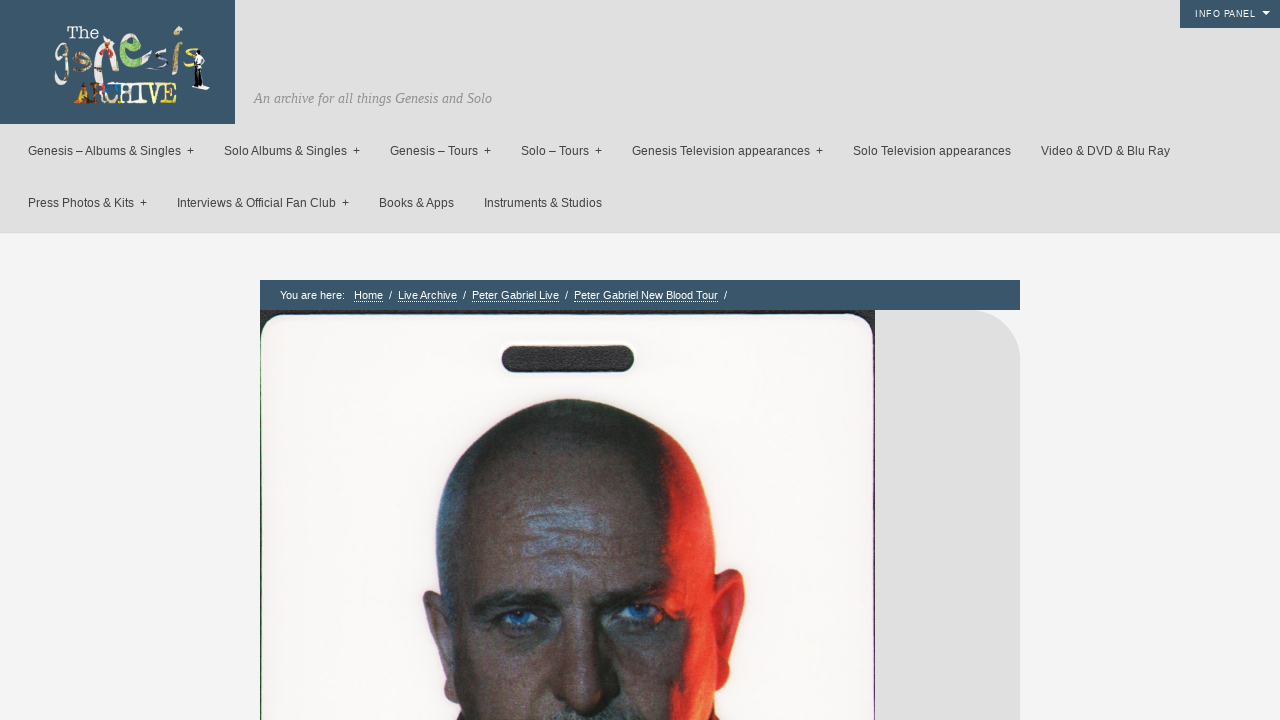

--- FILE ---
content_type: text/html; charset=UTF-8
request_url: https://thegenesisarchive.co.uk/deluxe-package-laminate-pg-new-blood-27th-march/
body_size: 28937
content:
<!DOCTYPE html>
<html lang="en-GB">
<head>
<meta http-equiv="Content-Type" content="text/html; charset=UTF-8" />
<link rel="alternate" type="application/rss+xml" title="The Genesis Archive RSS Feed" href="https://thegenesisarchive.co.uk/feed/" />
<link rel="alternate" type="application/atom+xml" title="The Genesis Archive Atom Feed" href="https://thegenesisarchive.co.uk/feed/atom/" />
<link rel="pingback" href="https://thegenesisarchive.co.uk/thearchive/xmlrpc.php" />
<link rel="icon" href="https://thegenesisarchive.co.uk/thearchive/wp-content/themes/curator_1_4_9_2/favicon.ico" type="image/x-icon" /> 


<title>Deluxe Package Laminate &#8211; PG New Blood &#8211; 24th March &#8211; The Genesis Archive</title>
<meta name='robots' content='max-image-preview:large' />
<link rel='dns-prefetch' href='//js.stripe.com' />
<link rel='dns-prefetch' href='//stats.wp.com' />
<link rel='dns-prefetch' href='//v0.wordpress.com' />
<link rel="alternate" type="application/rss+xml" title="The Genesis Archive &raquo; Feed" href="https://thegenesisarchive.co.uk/feed/" />
<link rel="alternate" type="application/rss+xml" title="The Genesis Archive &raquo; Comments Feed" href="https://thegenesisarchive.co.uk/comments/feed/" />
<link rel="alternate" title="oEmbed (JSON)" type="application/json+oembed" href="https://thegenesisarchive.co.uk/wp-json/oembed/1.0/embed?url=https%3A%2F%2Fthegenesisarchive.co.uk%2Fdeluxe-package-laminate-pg-new-blood-27th-march%2F" />
<link rel="alternate" title="oEmbed (XML)" type="text/xml+oembed" href="https://thegenesisarchive.co.uk/wp-json/oembed/1.0/embed?url=https%3A%2F%2Fthegenesisarchive.co.uk%2Fdeluxe-package-laminate-pg-new-blood-27th-march%2F&#038;format=xml" />
<style id='wp-img-auto-sizes-contain-inline-css' type='text/css'>
img:is([sizes=auto i],[sizes^="auto," i]){contain-intrinsic-size:3000px 1500px}
/*# sourceURL=wp-img-auto-sizes-contain-inline-css */
</style>
<style id='wp-emoji-styles-inline-css' type='text/css'>

	img.wp-smiley, img.emoji {
		display: inline !important;
		border: none !important;
		box-shadow: none !important;
		height: 1em !important;
		width: 1em !important;
		margin: 0 0.07em !important;
		vertical-align: -0.1em !important;
		background: none !important;
		padding: 0 !important;
	}
/*# sourceURL=wp-emoji-styles-inline-css */
</style>
<style id='wp-block-library-inline-css' type='text/css'>
:root{--wp-block-synced-color:#7a00df;--wp-block-synced-color--rgb:122,0,223;--wp-bound-block-color:var(--wp-block-synced-color);--wp-editor-canvas-background:#ddd;--wp-admin-theme-color:#007cba;--wp-admin-theme-color--rgb:0,124,186;--wp-admin-theme-color-darker-10:#006ba1;--wp-admin-theme-color-darker-10--rgb:0,107,160.5;--wp-admin-theme-color-darker-20:#005a87;--wp-admin-theme-color-darker-20--rgb:0,90,135;--wp-admin-border-width-focus:2px}@media (min-resolution:192dpi){:root{--wp-admin-border-width-focus:1.5px}}.wp-element-button{cursor:pointer}:root .has-very-light-gray-background-color{background-color:#eee}:root .has-very-dark-gray-background-color{background-color:#313131}:root .has-very-light-gray-color{color:#eee}:root .has-very-dark-gray-color{color:#313131}:root .has-vivid-green-cyan-to-vivid-cyan-blue-gradient-background{background:linear-gradient(135deg,#00d084,#0693e3)}:root .has-purple-crush-gradient-background{background:linear-gradient(135deg,#34e2e4,#4721fb 50%,#ab1dfe)}:root .has-hazy-dawn-gradient-background{background:linear-gradient(135deg,#faaca8,#dad0ec)}:root .has-subdued-olive-gradient-background{background:linear-gradient(135deg,#fafae1,#67a671)}:root .has-atomic-cream-gradient-background{background:linear-gradient(135deg,#fdd79a,#004a59)}:root .has-nightshade-gradient-background{background:linear-gradient(135deg,#330968,#31cdcf)}:root .has-midnight-gradient-background{background:linear-gradient(135deg,#020381,#2874fc)}:root{--wp--preset--font-size--normal:16px;--wp--preset--font-size--huge:42px}.has-regular-font-size{font-size:1em}.has-larger-font-size{font-size:2.625em}.has-normal-font-size{font-size:var(--wp--preset--font-size--normal)}.has-huge-font-size{font-size:var(--wp--preset--font-size--huge)}.has-text-align-center{text-align:center}.has-text-align-left{text-align:left}.has-text-align-right{text-align:right}.has-fit-text{white-space:nowrap!important}#end-resizable-editor-section{display:none}.aligncenter{clear:both}.items-justified-left{justify-content:flex-start}.items-justified-center{justify-content:center}.items-justified-right{justify-content:flex-end}.items-justified-space-between{justify-content:space-between}.screen-reader-text{border:0;clip-path:inset(50%);height:1px;margin:-1px;overflow:hidden;padding:0;position:absolute;width:1px;word-wrap:normal!important}.screen-reader-text:focus{background-color:#ddd;clip-path:none;color:#444;display:block;font-size:1em;height:auto;left:5px;line-height:normal;padding:15px 23px 14px;text-decoration:none;top:5px;width:auto;z-index:100000}html :where(.has-border-color){border-style:solid}html :where([style*=border-top-color]){border-top-style:solid}html :where([style*=border-right-color]){border-right-style:solid}html :where([style*=border-bottom-color]){border-bottom-style:solid}html :where([style*=border-left-color]){border-left-style:solid}html :where([style*=border-width]){border-style:solid}html :where([style*=border-top-width]){border-top-style:solid}html :where([style*=border-right-width]){border-right-style:solid}html :where([style*=border-bottom-width]){border-bottom-style:solid}html :where([style*=border-left-width]){border-left-style:solid}html :where(img[class*=wp-image-]){height:auto;max-width:100%}:where(figure){margin:0 0 1em}html :where(.is-position-sticky){--wp-admin--admin-bar--position-offset:var(--wp-admin--admin-bar--height,0px)}@media screen and (max-width:600px){html :where(.is-position-sticky){--wp-admin--admin-bar--position-offset:0px}}

/*# sourceURL=wp-block-library-inline-css */
</style><style id='global-styles-inline-css' type='text/css'>
:root{--wp--preset--aspect-ratio--square: 1;--wp--preset--aspect-ratio--4-3: 4/3;--wp--preset--aspect-ratio--3-4: 3/4;--wp--preset--aspect-ratio--3-2: 3/2;--wp--preset--aspect-ratio--2-3: 2/3;--wp--preset--aspect-ratio--16-9: 16/9;--wp--preset--aspect-ratio--9-16: 9/16;--wp--preset--color--black: #000000;--wp--preset--color--cyan-bluish-gray: #abb8c3;--wp--preset--color--white: #ffffff;--wp--preset--color--pale-pink: #f78da7;--wp--preset--color--vivid-red: #cf2e2e;--wp--preset--color--luminous-vivid-orange: #ff6900;--wp--preset--color--luminous-vivid-amber: #fcb900;--wp--preset--color--light-green-cyan: #7bdcb5;--wp--preset--color--vivid-green-cyan: #00d084;--wp--preset--color--pale-cyan-blue: #8ed1fc;--wp--preset--color--vivid-cyan-blue: #0693e3;--wp--preset--color--vivid-purple: #9b51e0;--wp--preset--gradient--vivid-cyan-blue-to-vivid-purple: linear-gradient(135deg,rgb(6,147,227) 0%,rgb(155,81,224) 100%);--wp--preset--gradient--light-green-cyan-to-vivid-green-cyan: linear-gradient(135deg,rgb(122,220,180) 0%,rgb(0,208,130) 100%);--wp--preset--gradient--luminous-vivid-amber-to-luminous-vivid-orange: linear-gradient(135deg,rgb(252,185,0) 0%,rgb(255,105,0) 100%);--wp--preset--gradient--luminous-vivid-orange-to-vivid-red: linear-gradient(135deg,rgb(255,105,0) 0%,rgb(207,46,46) 100%);--wp--preset--gradient--very-light-gray-to-cyan-bluish-gray: linear-gradient(135deg,rgb(238,238,238) 0%,rgb(169,184,195) 100%);--wp--preset--gradient--cool-to-warm-spectrum: linear-gradient(135deg,rgb(74,234,220) 0%,rgb(151,120,209) 20%,rgb(207,42,186) 40%,rgb(238,44,130) 60%,rgb(251,105,98) 80%,rgb(254,248,76) 100%);--wp--preset--gradient--blush-light-purple: linear-gradient(135deg,rgb(255,206,236) 0%,rgb(152,150,240) 100%);--wp--preset--gradient--blush-bordeaux: linear-gradient(135deg,rgb(254,205,165) 0%,rgb(254,45,45) 50%,rgb(107,0,62) 100%);--wp--preset--gradient--luminous-dusk: linear-gradient(135deg,rgb(255,203,112) 0%,rgb(199,81,192) 50%,rgb(65,88,208) 100%);--wp--preset--gradient--pale-ocean: linear-gradient(135deg,rgb(255,245,203) 0%,rgb(182,227,212) 50%,rgb(51,167,181) 100%);--wp--preset--gradient--electric-grass: linear-gradient(135deg,rgb(202,248,128) 0%,rgb(113,206,126) 100%);--wp--preset--gradient--midnight: linear-gradient(135deg,rgb(2,3,129) 0%,rgb(40,116,252) 100%);--wp--preset--font-size--small: 13px;--wp--preset--font-size--medium: 20px;--wp--preset--font-size--large: 36px;--wp--preset--font-size--x-large: 42px;--wp--preset--spacing--20: 0.44rem;--wp--preset--spacing--30: 0.67rem;--wp--preset--spacing--40: 1rem;--wp--preset--spacing--50: 1.5rem;--wp--preset--spacing--60: 2.25rem;--wp--preset--spacing--70: 3.38rem;--wp--preset--spacing--80: 5.06rem;--wp--preset--shadow--natural: 6px 6px 9px rgba(0, 0, 0, 0.2);--wp--preset--shadow--deep: 12px 12px 50px rgba(0, 0, 0, 0.4);--wp--preset--shadow--sharp: 6px 6px 0px rgba(0, 0, 0, 0.2);--wp--preset--shadow--outlined: 6px 6px 0px -3px rgb(255, 255, 255), 6px 6px rgb(0, 0, 0);--wp--preset--shadow--crisp: 6px 6px 0px rgb(0, 0, 0);}:where(.is-layout-flex){gap: 0.5em;}:where(.is-layout-grid){gap: 0.5em;}body .is-layout-flex{display: flex;}.is-layout-flex{flex-wrap: wrap;align-items: center;}.is-layout-flex > :is(*, div){margin: 0;}body .is-layout-grid{display: grid;}.is-layout-grid > :is(*, div){margin: 0;}:where(.wp-block-columns.is-layout-flex){gap: 2em;}:where(.wp-block-columns.is-layout-grid){gap: 2em;}:where(.wp-block-post-template.is-layout-flex){gap: 1.25em;}:where(.wp-block-post-template.is-layout-grid){gap: 1.25em;}.has-black-color{color: var(--wp--preset--color--black) !important;}.has-cyan-bluish-gray-color{color: var(--wp--preset--color--cyan-bluish-gray) !important;}.has-white-color{color: var(--wp--preset--color--white) !important;}.has-pale-pink-color{color: var(--wp--preset--color--pale-pink) !important;}.has-vivid-red-color{color: var(--wp--preset--color--vivid-red) !important;}.has-luminous-vivid-orange-color{color: var(--wp--preset--color--luminous-vivid-orange) !important;}.has-luminous-vivid-amber-color{color: var(--wp--preset--color--luminous-vivid-amber) !important;}.has-light-green-cyan-color{color: var(--wp--preset--color--light-green-cyan) !important;}.has-vivid-green-cyan-color{color: var(--wp--preset--color--vivid-green-cyan) !important;}.has-pale-cyan-blue-color{color: var(--wp--preset--color--pale-cyan-blue) !important;}.has-vivid-cyan-blue-color{color: var(--wp--preset--color--vivid-cyan-blue) !important;}.has-vivid-purple-color{color: var(--wp--preset--color--vivid-purple) !important;}.has-black-background-color{background-color: var(--wp--preset--color--black) !important;}.has-cyan-bluish-gray-background-color{background-color: var(--wp--preset--color--cyan-bluish-gray) !important;}.has-white-background-color{background-color: var(--wp--preset--color--white) !important;}.has-pale-pink-background-color{background-color: var(--wp--preset--color--pale-pink) !important;}.has-vivid-red-background-color{background-color: var(--wp--preset--color--vivid-red) !important;}.has-luminous-vivid-orange-background-color{background-color: var(--wp--preset--color--luminous-vivid-orange) !important;}.has-luminous-vivid-amber-background-color{background-color: var(--wp--preset--color--luminous-vivid-amber) !important;}.has-light-green-cyan-background-color{background-color: var(--wp--preset--color--light-green-cyan) !important;}.has-vivid-green-cyan-background-color{background-color: var(--wp--preset--color--vivid-green-cyan) !important;}.has-pale-cyan-blue-background-color{background-color: var(--wp--preset--color--pale-cyan-blue) !important;}.has-vivid-cyan-blue-background-color{background-color: var(--wp--preset--color--vivid-cyan-blue) !important;}.has-vivid-purple-background-color{background-color: var(--wp--preset--color--vivid-purple) !important;}.has-black-border-color{border-color: var(--wp--preset--color--black) !important;}.has-cyan-bluish-gray-border-color{border-color: var(--wp--preset--color--cyan-bluish-gray) !important;}.has-white-border-color{border-color: var(--wp--preset--color--white) !important;}.has-pale-pink-border-color{border-color: var(--wp--preset--color--pale-pink) !important;}.has-vivid-red-border-color{border-color: var(--wp--preset--color--vivid-red) !important;}.has-luminous-vivid-orange-border-color{border-color: var(--wp--preset--color--luminous-vivid-orange) !important;}.has-luminous-vivid-amber-border-color{border-color: var(--wp--preset--color--luminous-vivid-amber) !important;}.has-light-green-cyan-border-color{border-color: var(--wp--preset--color--light-green-cyan) !important;}.has-vivid-green-cyan-border-color{border-color: var(--wp--preset--color--vivid-green-cyan) !important;}.has-pale-cyan-blue-border-color{border-color: var(--wp--preset--color--pale-cyan-blue) !important;}.has-vivid-cyan-blue-border-color{border-color: var(--wp--preset--color--vivid-cyan-blue) !important;}.has-vivid-purple-border-color{border-color: var(--wp--preset--color--vivid-purple) !important;}.has-vivid-cyan-blue-to-vivid-purple-gradient-background{background: var(--wp--preset--gradient--vivid-cyan-blue-to-vivid-purple) !important;}.has-light-green-cyan-to-vivid-green-cyan-gradient-background{background: var(--wp--preset--gradient--light-green-cyan-to-vivid-green-cyan) !important;}.has-luminous-vivid-amber-to-luminous-vivid-orange-gradient-background{background: var(--wp--preset--gradient--luminous-vivid-amber-to-luminous-vivid-orange) !important;}.has-luminous-vivid-orange-to-vivid-red-gradient-background{background: var(--wp--preset--gradient--luminous-vivid-orange-to-vivid-red) !important;}.has-very-light-gray-to-cyan-bluish-gray-gradient-background{background: var(--wp--preset--gradient--very-light-gray-to-cyan-bluish-gray) !important;}.has-cool-to-warm-spectrum-gradient-background{background: var(--wp--preset--gradient--cool-to-warm-spectrum) !important;}.has-blush-light-purple-gradient-background{background: var(--wp--preset--gradient--blush-light-purple) !important;}.has-blush-bordeaux-gradient-background{background: var(--wp--preset--gradient--blush-bordeaux) !important;}.has-luminous-dusk-gradient-background{background: var(--wp--preset--gradient--luminous-dusk) !important;}.has-pale-ocean-gradient-background{background: var(--wp--preset--gradient--pale-ocean) !important;}.has-electric-grass-gradient-background{background: var(--wp--preset--gradient--electric-grass) !important;}.has-midnight-gradient-background{background: var(--wp--preset--gradient--midnight) !important;}.has-small-font-size{font-size: var(--wp--preset--font-size--small) !important;}.has-medium-font-size{font-size: var(--wp--preset--font-size--medium) !important;}.has-large-font-size{font-size: var(--wp--preset--font-size--large) !important;}.has-x-large-font-size{font-size: var(--wp--preset--font-size--x-large) !important;}
/*# sourceURL=global-styles-inline-css */
</style>

<style id='classic-theme-styles-inline-css' type='text/css'>
/*! This file is auto-generated */
.wp-block-button__link{color:#fff;background-color:#32373c;border-radius:9999px;box-shadow:none;text-decoration:none;padding:calc(.667em + 2px) calc(1.333em + 2px);font-size:1.125em}.wp-block-file__button{background:#32373c;color:#fff;text-decoration:none}
/*# sourceURL=/wp-includes/css/classic-themes.min.css */
</style>
<link rel='stylesheet' id='contact-form-7-css' href='https://thegenesisarchive.co.uk/thearchive/wp-content/plugins/contact-form-7/includes/css/styles.css?ver=6.1.4' type='text/css' media='all' />
<link rel='stylesheet' id='wpedon-css' href='https://thegenesisarchive.co.uk/thearchive/wp-content/plugins/easy-paypal-donation/assets/css/wpedon.css?ver=1.5.3' type='text/css' media='all' />
<link rel='stylesheet' id='jltma-wpf-css' href='https://thegenesisarchive.co.uk/thearchive/wp-content/plugins/prettyphoto/css/prettyPhoto.css?ver=6.9' type='text/css' media='all' />
<link rel='stylesheet' id='stylesheet-css' href='https://thegenesisarchive.co.uk/thearchive/wp-content/themes/curator_1_4_9_2/style.css?ver=6.9' type='text/css' media='all' />
<link rel='stylesheet' id='easy_table_style-css' href='https://thegenesisarchive.co.uk/thearchive/wp-content/plugins/easy-table/themes/default/style.css?ver=1.8' type='text/css' media='all' />
<link rel='stylesheet' id='sharedaddy-css' href='https://thegenesisarchive.co.uk/thearchive/wp-content/plugins/jetpack/modules/sharedaddy/sharing.css?ver=15.4' type='text/css' media='all' />
<link rel='stylesheet' id='social-logos-css' href='https://thegenesisarchive.co.uk/thearchive/wp-content/plugins/jetpack/_inc/social-logos/social-logos.min.css?ver=15.4' type='text/css' media='all' />
<script type="text/javascript" src="https://thegenesisarchive.co.uk/thearchive/wp-includes/js/jquery/jquery.min.js?ver=3.7.1" id="jquery-core-js"></script>
<script type="text/javascript" src="https://thegenesisarchive.co.uk/thearchive/wp-includes/js/jquery/jquery-migrate.min.js?ver=3.4.1" id="jquery-migrate-js"></script>
<script type="text/javascript" id="image-watermark-no-right-click-js-before">
/* <![CDATA[ */
var iwArgsNoRightClick = {"rightclick":"Y","draganddrop":"Y","devtools":"Y","enableToast":"Y","toastMessage":"This content is protected"};

//# sourceURL=image-watermark-no-right-click-js-before
/* ]]> */
</script>
<script type="text/javascript" src="https://thegenesisarchive.co.uk/thearchive/wp-content/plugins/image-watermark/js/no-right-click.js?ver=2.0.3" id="image-watermark-no-right-click-js"></script>
<link rel="https://api.w.org/" href="https://thegenesisarchive.co.uk/wp-json/" /><link rel="alternate" title="JSON" type="application/json" href="https://thegenesisarchive.co.uk/wp-json/wp/v2/posts/16657" /><link rel="EditURI" type="application/rsd+xml" title="RSD" href="https://thegenesisarchive.co.uk/thearchive/xmlrpc.php?rsd" />
<meta name="generator" content="WordPress 6.9" />
<link rel="canonical" href="https://thegenesisarchive.co.uk/deluxe-package-laminate-pg-new-blood-27th-march/" />
<link rel='shortlink' href='https://wp.me/p31qs7-4kF' />
	<style>img#wpstats{display:none}</style>
		
<!-- Jetpack Open Graph Tags -->
<meta property="og:type" content="article" />
<meta property="og:title" content="Deluxe Package Laminate &#8211; PG New Blood &#8211; 24th March" />
<meta property="og:url" content="https://thegenesisarchive.co.uk/deluxe-package-laminate-pg-new-blood-27th-march/" />
<meta property="og:description" content="New Blood Tour A Deluxe Package Laminate for the Peter Gabriel show on the 24th March 2011. These laminates were handed out to those who brought a deluxe package which enabled the holder access to …" />
<meta property="article:published_time" content="2011-03-24T07:27:17+00:00" />
<meta property="article:modified_time" content="2016-10-21T06:34:09+00:00" />
<meta property="og:site_name" content="The Genesis Archive" />
<meta property="og:image" content="https://thegenesisarchive.co.uk/thearchive/wp-content/uploads/2016/10/PG-Deluxe-customer-Laminate-2011-Nblood.jpg" />
<meta property="og:image:width" content="1157" />
<meta property="og:image:height" content="1871" />
<meta property="og:image:alt" content="" />
<meta property="og:locale" content="en_GB" />
<meta name="twitter:site" content="@genesisarchive" />
<meta name="twitter:text:title" content="Deluxe Package Laminate &#8211; PG New Blood &#8211; 24th March" />
<meta name="twitter:image" content="https://thegenesisarchive.co.uk/thearchive/wp-content/uploads/2016/10/PG-Deluxe-customer-Laminate-2011-Nblood.jpg?w=640" />
<meta name="twitter:card" content="summary_large_image" />

<!-- End Jetpack Open Graph Tags -->
		<style type="text/css" id="wp-custom-css">
			#navigation {
    display: inline-block;
    position: relative;
    right: 1%;
    left: 1%;
    bottom: -2px;
    overflow: inherit;
}

div#copyright {
    display: none;
}

a#more {
    /*display: none;*/
}

div form[action="https://www.paypal.com/cgi-bin/webscr"] {
    text-align: center;
}
/*.post img{margin-left:25%; margin-right:25%; margin-top:5%}*/

body {
    background: #f4f4f4 !important;
}

div#header, #main, .eventInfo, .eventDetails > h2,.post,#controlsWrapper,#dropmenu ul {
    background: #e0e0e0 !important;
}
.eventDetails h2:before {
	border-color: transparent transparent #e0e0e0 transparent !important;
}
/*
.eventInfo {
    display: none;
}

.eventDetails > h2 {
    display: block !important;
}*/

.archive_overlay {
	top: 0 !important;
}

div#commentsection {
    background: #f4f4f4;
    font-size: 12px;
    padding: 60px;
    width: 495px;
    box-shadow: 0 0px 0px rgba(0,0,0,.1);
    position: relative;
    margin: -65px auto 80px;
}

.entry a img {
    box-shadow: 0px 0px 0px rgba(0,0,0,.25);
}

#main {
    padding: 60px;
    width: 50%;
    margin: 78px auto 80px;
    box-shadow: 0 1px 1px rgba(0,0,0,.1);
    position: relative;
    border-radius: 50px;
}

.pp_social {
    display: none;
}

.pp_gallery {
	margin-top: auto;
}

.pp_nav {
    margin-top: -5px;
}

p.pp_description {
    display: none !important;
}		</style>
		
<style>
/*TEXT COLOR STUFF*/
body,
#navigation ul li a,
a:hover {color: #444444}

/*BASE COLOR STUFF*/
#dropmenu ul,
.post,
.nextPrevItem,
#commentsection,
.listing,
#loadingContainer,
#header,
#main,
.eventDetails h2,
.eventDetails .eventInfo,
.referenceDivider,
#controlsWrapper,
#widgetsWrapper  {background: #ffffff;}
body.archive h2.posttitle:before,
body.search h2.posttitle:before,
.eventDetails h2:before {border-color:transparent transparent #ffffff transparent;}
#leftSmall:after {border-color:transparent #ffffff transparent transparent;}
#rightSmall:after {border-color:transparent transparent transparent #ffffff;}
.nextPrevItem > a:before {border-color:transparent #ffffff transparent transparent;}
.nextPrevItem > a.alignright:before {border-color:transparent transparent transparent #ffffff;}

/*ACCENT COLOR STUFF*/
a,
#navigation ul li a:hover {color:#39566b;}
#dropmenu li a:hover,
#dropmenu li.current-menu-item > a,
#dropmenu li.current-menu-ancestor > a {border-color:#39566b;}
#dropmenu li.current-menu-item > a:hover:after,
#dropmenu li.current-menu-ancestor > a:hover:after,
#dropmenu li.current-menu-item > a:after,
#dropmenu li.current-menu-ancestor > a:after {border-color:transparent transparent #39566b transparent;}
#dropmenu ul {border-top-color:#39566b;}
.widget h2:before {border-color:#39566b transparent transparent transparent;}
.widget_tag_cloud a,
#cancel-comment-reply-link,
.reply a,
.nextPrevItem > a,
.navigation .pagenav a,
#crumbs,
#commentform input[type="submit"], 
input[type="submit"],
.widget > h2,
#copyright,
#more,
.logo,
#progress,
#hoverInfo,
#markerInfo,
.divider,
#infoBtn {background: #39566b;}
.divider:first-child:after,
#hoverInfo:after,
#markerInfo:after,
.divider:after {border-color:#39566b transparent transparent transparent;}
#leftSmall:before {border-color:transparent #39566b transparent transparent;}
#rightSmall:before {border-color:transparent transparent transparent #39566b;}
#leftSmall:before:hover {border-color:transparent #7e919f transparent transparent;}
#rightSmall:before:hover {border-color:transparent transparent transparent #7e919f;}
#marker {border-color: #39566b;}

/*HOVER COLOR STUFF*/
.widget_tag_cloud a:hover,
#cancel-comment-reply-link:hover,
.reply a:hover,
.navigation .pagenav a:hover,
#commentform input[type="submit"]:hover, 
input[type="submit"]:hover,
.logo:hover,
#more:hover,
#hoverInfo,
#infoBtn:hover {background: #7e919f;}
#hoverInfo:after {border-color:#7e919f transparent transparent transparent;}
#reference {background: #7e919f;}

</style>

<!--[if lt IE 8]>
<script src="http://ie7-js.googlecode.com/svn/version/2.0(beta3)/IE8.js" type="text/javascript"></script>
<![endif]-->
</head>

<body class="wp-singular post-template-default single single-post postid-16657 single-format-standard wp-theme-curator_1_4_9_2">

<div id="loadingContainer"></div>


<a href="#" title="Show/Hide Info Panel" id="more" class="openMe">Info Panel</a>

<div id="widgetsWrapper">	
	<ul id="widgets">
		<li id="search-2" class="widget widget_search"><form method="get" id="searchform" action="https://thegenesisarchive.co.uk/">
	<input type="image" src="https://thegenesisarchive.co.uk/thearchive/wp-content/themes/curator_1_4_9_2/images/search.png" id="searchsubmit" alt="GO!" />
	<input type="text" value="Search Site" onfocus="this.value=''; this.onfocus=null;" name="s" id="s" />
</form></li>
		<li id="recent-posts-2" class="widget widget_recent_entries">
		<h2 class="widgettitle">Recent Posts</h2>
		<ul>
											<li>
					<a href="https://thegenesisarchive.co.uk/album-pc-no-jacket-required-40th-anniversary/">Album &#8211; PC &#8211; No Jacket Required &#8211; 40th Anniversary &#8211;</a>
									</li>
											<li>
					<a href="https://thegenesisarchive.co.uk/album-pc-no-jacket-required-dolby-atmos-40th-anniversary-edition/">Album &#8211; PC &#8211; No Jacket Required &#8211; Dolby Atmos &#8211; 40th Anniversary Edition</a>
									</li>
											<li>
					<a href="https://thegenesisarchive.co.uk/crew-t-shirt-genesis-showco/">Crew t shirt &#8211; Genesis &#8211; Showco</a>
									</li>
											<li>
					<a href="https://thegenesisarchive.co.uk/tour-flyer-sh-oaska-and-tokyo-2nd-4th-5th-6th-july/">Tour flyer &#8211; SH &#8211; Oaska and Tokyo &#8211; 2nd &#8211; 4th &#8211; 5th &#8211; 6th July</a>
									</li>
											<li>
					<a href="https://thegenesisarchive.co.uk/ticket-mm-tempodrom-berlin-4th-may/">Ticket &#8211; MM &#8211; Tempodrom &#8211; Berlin &#8211; 4th May</a>
									</li>
					</ul>

		</li><li id="archives-2" class="widget widget_archive"><h2 class="widgettitle">Archives</h2>		<label class="screen-reader-text" for="archives-dropdown-2">Archives</label>
		<select id="archives-dropdown-2" name="archive-dropdown">
			
			<option value="">Select Month</option>
				<option value='https://thegenesisarchive.co.uk/2025/09/'> September 2025 &nbsp;(2)</option>
	<option value='https://thegenesisarchive.co.uk/2025/07/'> July 2025 &nbsp;(2)</option>
	<option value='https://thegenesisarchive.co.uk/2025/05/'> May 2025 &nbsp;(2)</option>
	<option value='https://thegenesisarchive.co.uk/2025/04/'> April 2025 &nbsp;(5)</option>
	<option value='https://thegenesisarchive.co.uk/2025/03/'> March 2025 &nbsp;(1)</option>
	<option value='https://thegenesisarchive.co.uk/2024/10/'> October 2024 &nbsp;(4)</option>
	<option value='https://thegenesisarchive.co.uk/2024/09/'> September 2024 &nbsp;(1)</option>
	<option value='https://thegenesisarchive.co.uk/2024/07/'> July 2024 &nbsp;(5)</option>
	<option value='https://thegenesisarchive.co.uk/2024/03/'> March 2024 &nbsp;(2)</option>
	<option value='https://thegenesisarchive.co.uk/2023/12/'> December 2023 &nbsp;(3)</option>
	<option value='https://thegenesisarchive.co.uk/2023/10/'> October 2023 &nbsp;(9)</option>
	<option value='https://thegenesisarchive.co.uk/2023/09/'> September 2023 &nbsp;(9)</option>
	<option value='https://thegenesisarchive.co.uk/2023/08/'> August 2023 &nbsp;(1)</option>
	<option value='https://thegenesisarchive.co.uk/2023/07/'> July 2023 &nbsp;(1)</option>
	<option value='https://thegenesisarchive.co.uk/2023/06/'> June 2023 &nbsp;(10)</option>
	<option value='https://thegenesisarchive.co.uk/2023/05/'> May 2023 &nbsp;(21)</option>
	<option value='https://thegenesisarchive.co.uk/2023/04/'> April 2023 &nbsp;(8)</option>
	<option value='https://thegenesisarchive.co.uk/2023/03/'> March 2023 &nbsp;(1)</option>
	<option value='https://thegenesisarchive.co.uk/2022/12/'> December 2022 &nbsp;(3)</option>
	<option value='https://thegenesisarchive.co.uk/2022/11/'> November 2022 &nbsp;(1)</option>
	<option value='https://thegenesisarchive.co.uk/2022/09/'> September 2022 &nbsp;(4)</option>
	<option value='https://thegenesisarchive.co.uk/2022/06/'> June 2022 &nbsp;(1)</option>
	<option value='https://thegenesisarchive.co.uk/2022/03/'> March 2022 &nbsp;(20)</option>
	<option value='https://thegenesisarchive.co.uk/2022/02/'> February 2022 &nbsp;(1)</option>
	<option value='https://thegenesisarchive.co.uk/2022/01/'> January 2022 &nbsp;(2)</option>
	<option value='https://thegenesisarchive.co.uk/2021/12/'> December 2021 &nbsp;(4)</option>
	<option value='https://thegenesisarchive.co.uk/2021/11/'> November 2021 &nbsp;(7)</option>
	<option value='https://thegenesisarchive.co.uk/2021/10/'> October 2021 &nbsp;(15)</option>
	<option value='https://thegenesisarchive.co.uk/2021/09/'> September 2021 &nbsp;(22)</option>
	<option value='https://thegenesisarchive.co.uk/2021/07/'> July 2021 &nbsp;(1)</option>
	<option value='https://thegenesisarchive.co.uk/2021/06/'> June 2021 &nbsp;(1)</option>
	<option value='https://thegenesisarchive.co.uk/2021/04/'> April 2021 &nbsp;(1)</option>
	<option value='https://thegenesisarchive.co.uk/2021/03/'> March 2021 &nbsp;(1)</option>
	<option value='https://thegenesisarchive.co.uk/2021/01/'> January 2021 &nbsp;(2)</option>
	<option value='https://thegenesisarchive.co.uk/2020/09/'> September 2020 &nbsp;(4)</option>
	<option value='https://thegenesisarchive.co.uk/2020/07/'> July 2020 &nbsp;(2)</option>
	<option value='https://thegenesisarchive.co.uk/2020/05/'> May 2020 &nbsp;(4)</option>
	<option value='https://thegenesisarchive.co.uk/2020/03/'> March 2020 &nbsp;(3)</option>
	<option value='https://thegenesisarchive.co.uk/2020/02/'> February 2020 &nbsp;(2)</option>
	<option value='https://thegenesisarchive.co.uk/2020/01/'> January 2020 &nbsp;(1)</option>
	<option value='https://thegenesisarchive.co.uk/2019/12/'> December 2019 &nbsp;(1)</option>
	<option value='https://thegenesisarchive.co.uk/2019/11/'> November 2019 &nbsp;(23)</option>
	<option value='https://thegenesisarchive.co.uk/2019/10/'> October 2019 &nbsp;(11)</option>
	<option value='https://thegenesisarchive.co.uk/2019/09/'> September 2019 &nbsp;(3)</option>
	<option value='https://thegenesisarchive.co.uk/2019/07/'> July 2019 &nbsp;(1)</option>
	<option value='https://thegenesisarchive.co.uk/2019/06/'> June 2019 &nbsp;(15)</option>
	<option value='https://thegenesisarchive.co.uk/2019/05/'> May 2019 &nbsp;(7)</option>
	<option value='https://thegenesisarchive.co.uk/2019/04/'> April 2019 &nbsp;(19)</option>
	<option value='https://thegenesisarchive.co.uk/2019/03/'> March 2019 &nbsp;(5)</option>
	<option value='https://thegenesisarchive.co.uk/2019/02/'> February 2019 &nbsp;(4)</option>
	<option value='https://thegenesisarchive.co.uk/2019/01/'> January 2019 &nbsp;(8)</option>
	<option value='https://thegenesisarchive.co.uk/2018/10/'> October 2018 &nbsp;(26)</option>
	<option value='https://thegenesisarchive.co.uk/2018/07/'> July 2018 &nbsp;(4)</option>
	<option value='https://thegenesisarchive.co.uk/2018/06/'> June 2018 &nbsp;(1)</option>
	<option value='https://thegenesisarchive.co.uk/2018/05/'> May 2018 &nbsp;(1)</option>
	<option value='https://thegenesisarchive.co.uk/2018/04/'> April 2018 &nbsp;(2)</option>
	<option value='https://thegenesisarchive.co.uk/2018/03/'> March 2018 &nbsp;(8)</option>
	<option value='https://thegenesisarchive.co.uk/2018/02/'> February 2018 &nbsp;(11)</option>
	<option value='https://thegenesisarchive.co.uk/2018/01/'> January 2018 &nbsp;(1)</option>
	<option value='https://thegenesisarchive.co.uk/2017/12/'> December 2017 &nbsp;(7)</option>
	<option value='https://thegenesisarchive.co.uk/2017/11/'> November 2017 &nbsp;(7)</option>
	<option value='https://thegenesisarchive.co.uk/2017/10/'> October 2017 &nbsp;(5)</option>
	<option value='https://thegenesisarchive.co.uk/2017/09/'> September 2017 &nbsp;(7)</option>
	<option value='https://thegenesisarchive.co.uk/2017/06/'> June 2017 &nbsp;(14)</option>
	<option value='https://thegenesisarchive.co.uk/2017/05/'> May 2017 &nbsp;(8)</option>
	<option value='https://thegenesisarchive.co.uk/2017/04/'> April 2017 &nbsp;(13)</option>
	<option value='https://thegenesisarchive.co.uk/2017/03/'> March 2017 &nbsp;(8)</option>
	<option value='https://thegenesisarchive.co.uk/2017/02/'> February 2017 &nbsp;(11)</option>
	<option value='https://thegenesisarchive.co.uk/2017/01/'> January 2017 &nbsp;(2)</option>
	<option value='https://thegenesisarchive.co.uk/2016/12/'> December 2016 &nbsp;(3)</option>
	<option value='https://thegenesisarchive.co.uk/2016/10/'> October 2016 &nbsp;(11)</option>
	<option value='https://thegenesisarchive.co.uk/2016/09/'> September 2016 &nbsp;(7)</option>
	<option value='https://thegenesisarchive.co.uk/2016/07/'> July 2016 &nbsp;(6)</option>
	<option value='https://thegenesisarchive.co.uk/2016/06/'> June 2016 &nbsp;(10)</option>
	<option value='https://thegenesisarchive.co.uk/2016/05/'> May 2016 &nbsp;(7)</option>
	<option value='https://thegenesisarchive.co.uk/2016/04/'> April 2016 &nbsp;(17)</option>
	<option value='https://thegenesisarchive.co.uk/2016/03/'> March 2016 &nbsp;(2)</option>
	<option value='https://thegenesisarchive.co.uk/2016/02/'> February 2016 &nbsp;(5)</option>
	<option value='https://thegenesisarchive.co.uk/2016/01/'> January 2016 &nbsp;(6)</option>
	<option value='https://thegenesisarchive.co.uk/2015/12/'> December 2015 &nbsp;(2)</option>
	<option value='https://thegenesisarchive.co.uk/2015/11/'> November 2015 &nbsp;(7)</option>
	<option value='https://thegenesisarchive.co.uk/2015/10/'> October 2015 &nbsp;(21)</option>
	<option value='https://thegenesisarchive.co.uk/2015/09/'> September 2015 &nbsp;(14)</option>
	<option value='https://thegenesisarchive.co.uk/2015/08/'> August 2015 &nbsp;(3)</option>
	<option value='https://thegenesisarchive.co.uk/2015/07/'> July 2015 &nbsp;(1)</option>
	<option value='https://thegenesisarchive.co.uk/2015/06/'> June 2015 &nbsp;(1)</option>
	<option value='https://thegenesisarchive.co.uk/2015/05/'> May 2015 &nbsp;(4)</option>
	<option value='https://thegenesisarchive.co.uk/2015/04/'> April 2015 &nbsp;(8)</option>
	<option value='https://thegenesisarchive.co.uk/2015/03/'> March 2015 &nbsp;(13)</option>
	<option value='https://thegenesisarchive.co.uk/2015/01/'> January 2015 &nbsp;(1)</option>
	<option value='https://thegenesisarchive.co.uk/2014/12/'> December 2014 &nbsp;(10)</option>
	<option value='https://thegenesisarchive.co.uk/2014/11/'> November 2014 &nbsp;(18)</option>
	<option value='https://thegenesisarchive.co.uk/2014/10/'> October 2014 &nbsp;(5)</option>
	<option value='https://thegenesisarchive.co.uk/2014/09/'> September 2014 &nbsp;(1)</option>
	<option value='https://thegenesisarchive.co.uk/2014/08/'> August 2014 &nbsp;(1)</option>
	<option value='https://thegenesisarchive.co.uk/2014/07/'> July 2014 &nbsp;(2)</option>
	<option value='https://thegenesisarchive.co.uk/2014/06/'> June 2014 &nbsp;(4)</option>
	<option value='https://thegenesisarchive.co.uk/2014/05/'> May 2014 &nbsp;(10)</option>
	<option value='https://thegenesisarchive.co.uk/2014/04/'> April 2014 &nbsp;(7)</option>
	<option value='https://thegenesisarchive.co.uk/2014/03/'> March 2014 &nbsp;(8)</option>
	<option value='https://thegenesisarchive.co.uk/2014/02/'> February 2014 &nbsp;(3)</option>
	<option value='https://thegenesisarchive.co.uk/2014/01/'> January 2014 &nbsp;(7)</option>
	<option value='https://thegenesisarchive.co.uk/2013/12/'> December 2013 &nbsp;(1)</option>
	<option value='https://thegenesisarchive.co.uk/2013/11/'> November 2013 &nbsp;(3)</option>
	<option value='https://thegenesisarchive.co.uk/2013/10/'> October 2013 &nbsp;(27)</option>
	<option value='https://thegenesisarchive.co.uk/2013/09/'> September 2013 &nbsp;(6)</option>
	<option value='https://thegenesisarchive.co.uk/2013/08/'> August 2013 &nbsp;(4)</option>
	<option value='https://thegenesisarchive.co.uk/2013/07/'> July 2013 &nbsp;(4)</option>
	<option value='https://thegenesisarchive.co.uk/2013/06/'> June 2013 &nbsp;(8)</option>
	<option value='https://thegenesisarchive.co.uk/2013/05/'> May 2013 &nbsp;(13)</option>
	<option value='https://thegenesisarchive.co.uk/2013/04/'> April 2013 &nbsp;(3)</option>
	<option value='https://thegenesisarchive.co.uk/2013/03/'> March 2013 &nbsp;(1)</option>
	<option value='https://thegenesisarchive.co.uk/2013/01/'> January 2013 &nbsp;(5)</option>
	<option value='https://thegenesisarchive.co.uk/2012/12/'> December 2012 &nbsp;(1)</option>
	<option value='https://thegenesisarchive.co.uk/2012/11/'> November 2012 &nbsp;(3)</option>
	<option value='https://thegenesisarchive.co.uk/2012/10/'> October 2012 &nbsp;(9)</option>
	<option value='https://thegenesisarchive.co.uk/2012/09/'> September 2012 &nbsp;(9)</option>
	<option value='https://thegenesisarchive.co.uk/2012/08/'> August 2012 &nbsp;(1)</option>
	<option value='https://thegenesisarchive.co.uk/2012/07/'> July 2012 &nbsp;(5)</option>
	<option value='https://thegenesisarchive.co.uk/2012/06/'> June 2012 &nbsp;(3)</option>
	<option value='https://thegenesisarchive.co.uk/2012/05/'> May 2012 &nbsp;(10)</option>
	<option value='https://thegenesisarchive.co.uk/2012/04/'> April 2012 &nbsp;(4)</option>
	<option value='https://thegenesisarchive.co.uk/2012/03/'> March 2012 &nbsp;(5)</option>
	<option value='https://thegenesisarchive.co.uk/2012/02/'> February 2012 &nbsp;(8)</option>
	<option value='https://thegenesisarchive.co.uk/2012/01/'> January 2012 &nbsp;(1)</option>
	<option value='https://thegenesisarchive.co.uk/2011/11/'> November 2011 &nbsp;(12)</option>
	<option value='https://thegenesisarchive.co.uk/2011/10/'> October 2011 &nbsp;(2)</option>
	<option value='https://thegenesisarchive.co.uk/2011/09/'> September 2011 &nbsp;(5)</option>
	<option value='https://thegenesisarchive.co.uk/2011/08/'> August 2011 &nbsp;(1)</option>
	<option value='https://thegenesisarchive.co.uk/2011/07/'> July 2011 &nbsp;(1)</option>
	<option value='https://thegenesisarchive.co.uk/2011/06/'> June 2011 &nbsp;(9)</option>
	<option value='https://thegenesisarchive.co.uk/2011/05/'> May 2011 &nbsp;(16)</option>
	<option value='https://thegenesisarchive.co.uk/2011/04/'> April 2011 &nbsp;(7)</option>
	<option value='https://thegenesisarchive.co.uk/2011/03/'> March 2011 &nbsp;(5)</option>
	<option value='https://thegenesisarchive.co.uk/2011/02/'> February 2011 &nbsp;(1)</option>
	<option value='https://thegenesisarchive.co.uk/2010/12/'> December 2010 &nbsp;(1)</option>
	<option value='https://thegenesisarchive.co.uk/2010/11/'> November 2010 &nbsp;(10)</option>
	<option value='https://thegenesisarchive.co.uk/2010/10/'> October 2010 &nbsp;(3)</option>
	<option value='https://thegenesisarchive.co.uk/2010/09/'> September 2010 &nbsp;(11)</option>
	<option value='https://thegenesisarchive.co.uk/2010/08/'> August 2010 &nbsp;(4)</option>
	<option value='https://thegenesisarchive.co.uk/2010/07/'> July 2010 &nbsp;(5)</option>
	<option value='https://thegenesisarchive.co.uk/2010/06/'> June 2010 &nbsp;(5)</option>
	<option value='https://thegenesisarchive.co.uk/2010/05/'> May 2010 &nbsp;(3)</option>
	<option value='https://thegenesisarchive.co.uk/2010/04/'> April 2010 &nbsp;(3)</option>
	<option value='https://thegenesisarchive.co.uk/2010/03/'> March 2010 &nbsp;(9)</option>
	<option value='https://thegenesisarchive.co.uk/2010/02/'> February 2010 &nbsp;(1)</option>
	<option value='https://thegenesisarchive.co.uk/2010/01/'> January 2010 &nbsp;(3)</option>
	<option value='https://thegenesisarchive.co.uk/2009/12/'> December 2009 &nbsp;(3)</option>
	<option value='https://thegenesisarchive.co.uk/2009/11/'> November 2009 &nbsp;(14)</option>
	<option value='https://thegenesisarchive.co.uk/2009/10/'> October 2009 &nbsp;(6)</option>
	<option value='https://thegenesisarchive.co.uk/2009/09/'> September 2009 &nbsp;(2)</option>
	<option value='https://thegenesisarchive.co.uk/2009/08/'> August 2009 &nbsp;(1)</option>
	<option value='https://thegenesisarchive.co.uk/2009/07/'> July 2009 &nbsp;(3)</option>
	<option value='https://thegenesisarchive.co.uk/2009/03/'> March 2009 &nbsp;(6)</option>
	<option value='https://thegenesisarchive.co.uk/2009/02/'> February 2009 &nbsp;(2)</option>
	<option value='https://thegenesisarchive.co.uk/2009/01/'> January 2009 &nbsp;(2)</option>
	<option value='https://thegenesisarchive.co.uk/2008/11/'> November 2008 &nbsp;(5)</option>
	<option value='https://thegenesisarchive.co.uk/2008/10/'> October 2008 &nbsp;(3)</option>
	<option value='https://thegenesisarchive.co.uk/2008/09/'> September 2008 &nbsp;(1)</option>
	<option value='https://thegenesisarchive.co.uk/2008/08/'> August 2008 &nbsp;(1)</option>
	<option value='https://thegenesisarchive.co.uk/2008/06/'> June 2008 &nbsp;(1)</option>
	<option value='https://thegenesisarchive.co.uk/2008/05/'> May 2008 &nbsp;(3)</option>
	<option value='https://thegenesisarchive.co.uk/2008/04/'> April 2008 &nbsp;(1)</option>
	<option value='https://thegenesisarchive.co.uk/2008/02/'> February 2008 &nbsp;(3)</option>
	<option value='https://thegenesisarchive.co.uk/2008/01/'> January 2008 &nbsp;(1)</option>
	<option value='https://thegenesisarchive.co.uk/2007/12/'> December 2007 &nbsp;(1)</option>
	<option value='https://thegenesisarchive.co.uk/2007/11/'> November 2007 &nbsp;(3)</option>
	<option value='https://thegenesisarchive.co.uk/2007/10/'> October 2007 &nbsp;(7)</option>
	<option value='https://thegenesisarchive.co.uk/2007/09/'> September 2007 &nbsp;(17)</option>
	<option value='https://thegenesisarchive.co.uk/2007/08/'> August 2007 &nbsp;(6)</option>
	<option value='https://thegenesisarchive.co.uk/2007/07/'> July 2007 &nbsp;(24)</option>
	<option value='https://thegenesisarchive.co.uk/2007/06/'> June 2007 &nbsp;(33)</option>
	<option value='https://thegenesisarchive.co.uk/2007/05/'> May 2007 &nbsp;(4)</option>
	<option value='https://thegenesisarchive.co.uk/2007/04/'> April 2007 &nbsp;(5)</option>
	<option value='https://thegenesisarchive.co.uk/2007/03/'> March 2007 &nbsp;(3)</option>
	<option value='https://thegenesisarchive.co.uk/2007/02/'> February 2007 &nbsp;(1)</option>
	<option value='https://thegenesisarchive.co.uk/2006/11/'> November 2006 &nbsp;(4)</option>
	<option value='https://thegenesisarchive.co.uk/2006/10/'> October 2006 &nbsp;(2)</option>
	<option value='https://thegenesisarchive.co.uk/2006/09/'> September 2006 &nbsp;(2)</option>
	<option value='https://thegenesisarchive.co.uk/2006/08/'> August 2006 &nbsp;(4)</option>
	<option value='https://thegenesisarchive.co.uk/2006/06/'> June 2006 &nbsp;(1)</option>
	<option value='https://thegenesisarchive.co.uk/2006/05/'> May 2006 &nbsp;(4)</option>
	<option value='https://thegenesisarchive.co.uk/2006/03/'> March 2006 &nbsp;(1)</option>
	<option value='https://thegenesisarchive.co.uk/2006/02/'> February 2006 &nbsp;(1)</option>
	<option value='https://thegenesisarchive.co.uk/2005/11/'> November 2005 &nbsp;(17)</option>
	<option value='https://thegenesisarchive.co.uk/2005/10/'> October 2005 &nbsp;(21)</option>
	<option value='https://thegenesisarchive.co.uk/2005/09/'> September 2005 &nbsp;(1)</option>
	<option value='https://thegenesisarchive.co.uk/2005/06/'> June 2005 &nbsp;(9)</option>
	<option value='https://thegenesisarchive.co.uk/2005/05/'> May 2005 &nbsp;(1)</option>
	<option value='https://thegenesisarchive.co.uk/2005/04/'> April 2005 &nbsp;(6)</option>
	<option value='https://thegenesisarchive.co.uk/2005/03/'> March 2005 &nbsp;(7)</option>
	<option value='https://thegenesisarchive.co.uk/2005/02/'> February 2005 &nbsp;(2)</option>
	<option value='https://thegenesisarchive.co.uk/2005/01/'> January 2005 &nbsp;(1)</option>
	<option value='https://thegenesisarchive.co.uk/2004/11/'> November 2004 &nbsp;(5)</option>
	<option value='https://thegenesisarchive.co.uk/2004/10/'> October 2004 &nbsp;(1)</option>
	<option value='https://thegenesisarchive.co.uk/2004/09/'> September 2004 &nbsp;(23)</option>
	<option value='https://thegenesisarchive.co.uk/2004/08/'> August 2004 &nbsp;(5)</option>
	<option value='https://thegenesisarchive.co.uk/2004/07/'> July 2004 &nbsp;(8)</option>
	<option value='https://thegenesisarchive.co.uk/2004/06/'> June 2004 &nbsp;(41)</option>
	<option value='https://thegenesisarchive.co.uk/2004/05/'> May 2004 &nbsp;(28)</option>
	<option value='https://thegenesisarchive.co.uk/2004/04/'> April 2004 &nbsp;(3)</option>
	<option value='https://thegenesisarchive.co.uk/2004/03/'> March 2004 &nbsp;(17)</option>
	<option value='https://thegenesisarchive.co.uk/2004/02/'> February 2004 &nbsp;(3)</option>
	<option value='https://thegenesisarchive.co.uk/2003/12/'> December 2003 &nbsp;(2)</option>
	<option value='https://thegenesisarchive.co.uk/2003/11/'> November 2003 &nbsp;(9)</option>
	<option value='https://thegenesisarchive.co.uk/2003/10/'> October 2003 &nbsp;(16)</option>
	<option value='https://thegenesisarchive.co.uk/2003/09/'> September 2003 &nbsp;(2)</option>
	<option value='https://thegenesisarchive.co.uk/2003/08/'> August 2003 &nbsp;(1)</option>
	<option value='https://thegenesisarchive.co.uk/2003/07/'> July 2003 &nbsp;(7)</option>
	<option value='https://thegenesisarchive.co.uk/2003/06/'> June 2003 &nbsp;(14)</option>
	<option value='https://thegenesisarchive.co.uk/2003/05/'> May 2003 &nbsp;(25)</option>
	<option value='https://thegenesisarchive.co.uk/2003/04/'> April 2003 &nbsp;(11)</option>
	<option value='https://thegenesisarchive.co.uk/2003/03/'> March 2003 &nbsp;(3)</option>
	<option value='https://thegenesisarchive.co.uk/2003/02/'> February 2003 &nbsp;(2)</option>
	<option value='https://thegenesisarchive.co.uk/2003/01/'> January 2003 &nbsp;(1)</option>
	<option value='https://thegenesisarchive.co.uk/2002/12/'> December 2002 &nbsp;(13)</option>
	<option value='https://thegenesisarchive.co.uk/2002/11/'> November 2002 &nbsp;(35)</option>
	<option value='https://thegenesisarchive.co.uk/2002/10/'> October 2002 &nbsp;(4)</option>
	<option value='https://thegenesisarchive.co.uk/2002/09/'> September 2002 &nbsp;(10)</option>
	<option value='https://thegenesisarchive.co.uk/2002/07/'> July 2002 &nbsp;(4)</option>
	<option value='https://thegenesisarchive.co.uk/2002/06/'> June 2002 &nbsp;(3)</option>
	<option value='https://thegenesisarchive.co.uk/2002/05/'> May 2002 &nbsp;(2)</option>
	<option value='https://thegenesisarchive.co.uk/2002/04/'> April 2002 &nbsp;(5)</option>
	<option value='https://thegenesisarchive.co.uk/2002/03/'> March 2002 &nbsp;(1)</option>
	<option value='https://thegenesisarchive.co.uk/2002/01/'> January 2002 &nbsp;(3)</option>
	<option value='https://thegenesisarchive.co.uk/2001/12/'> December 2001 &nbsp;(1)</option>
	<option value='https://thegenesisarchive.co.uk/2001/11/'> November 2001 &nbsp;(5)</option>
	<option value='https://thegenesisarchive.co.uk/2001/10/'> October 2001 &nbsp;(2)</option>
	<option value='https://thegenesisarchive.co.uk/2001/08/'> August 2001 &nbsp;(1)</option>
	<option value='https://thegenesisarchive.co.uk/2001/07/'> July 2001 &nbsp;(8)</option>
	<option value='https://thegenesisarchive.co.uk/2001/06/'> June 2001 &nbsp;(1)</option>
	<option value='https://thegenesisarchive.co.uk/2001/05/'> May 2001 &nbsp;(1)</option>
	<option value='https://thegenesisarchive.co.uk/2001/03/'> March 2001 &nbsp;(2)</option>
	<option value='https://thegenesisarchive.co.uk/2001/01/'> January 2001 &nbsp;(2)</option>
	<option value='https://thegenesisarchive.co.uk/2000/12/'> December 2000 &nbsp;(1)</option>
	<option value='https://thegenesisarchive.co.uk/2000/11/'> November 2000 &nbsp;(3)</option>
	<option value='https://thegenesisarchive.co.uk/2000/10/'> October 2000 &nbsp;(4)</option>
	<option value='https://thegenesisarchive.co.uk/2000/09/'> September 2000 &nbsp;(1)</option>
	<option value='https://thegenesisarchive.co.uk/2000/07/'> July 2000 &nbsp;(3)</option>
	<option value='https://thegenesisarchive.co.uk/2000/06/'> June 2000 &nbsp;(3)</option>
	<option value='https://thegenesisarchive.co.uk/2000/05/'> May 2000 &nbsp;(1)</option>
	<option value='https://thegenesisarchive.co.uk/2000/03/'> March 2000 &nbsp;(1)</option>
	<option value='https://thegenesisarchive.co.uk/2000/02/'> February 2000 &nbsp;(1)</option>
	<option value='https://thegenesisarchive.co.uk/2000/01/'> January 2000 &nbsp;(1)</option>
	<option value='https://thegenesisarchive.co.uk/1999/10/'> October 1999 &nbsp;(5)</option>
	<option value='https://thegenesisarchive.co.uk/1999/09/'> September 1999 &nbsp;(2)</option>
	<option value='https://thegenesisarchive.co.uk/1999/08/'> August 1999 &nbsp;(2)</option>
	<option value='https://thegenesisarchive.co.uk/1999/07/'> July 1999 &nbsp;(1)</option>
	<option value='https://thegenesisarchive.co.uk/1999/06/'> June 1999 &nbsp;(27)</option>
	<option value='https://thegenesisarchive.co.uk/1999/05/'> May 1999 &nbsp;(28)</option>
	<option value='https://thegenesisarchive.co.uk/1999/04/'> April 1999 &nbsp;(6)</option>
	<option value='https://thegenesisarchive.co.uk/1999/03/'> March 1999 &nbsp;(1)</option>
	<option value='https://thegenesisarchive.co.uk/1998/12/'> December 1998 &nbsp;(2)</option>
	<option value='https://thegenesisarchive.co.uk/1998/11/'> November 1998 &nbsp;(3)</option>
	<option value='https://thegenesisarchive.co.uk/1998/10/'> October 1998 &nbsp;(5)</option>
	<option value='https://thegenesisarchive.co.uk/1998/09/'> September 1998 &nbsp;(3)</option>
	<option value='https://thegenesisarchive.co.uk/1998/08/'> August 1998 &nbsp;(1)</option>
	<option value='https://thegenesisarchive.co.uk/1998/07/'> July 1998 &nbsp;(16)</option>
	<option value='https://thegenesisarchive.co.uk/1998/06/'> June 1998 &nbsp;(13)</option>
	<option value='https://thegenesisarchive.co.uk/1998/05/'> May 1998 &nbsp;(15)</option>
	<option value='https://thegenesisarchive.co.uk/1998/04/'> April 1998 &nbsp;(4)</option>
	<option value='https://thegenesisarchive.co.uk/1998/03/'> March 1998 &nbsp;(29)</option>
	<option value='https://thegenesisarchive.co.uk/1998/02/'> February 1998 &nbsp;(37)</option>
	<option value='https://thegenesisarchive.co.uk/1998/01/'> January 1998 &nbsp;(11)</option>
	<option value='https://thegenesisarchive.co.uk/1997/12/'> December 1997 &nbsp;(16)</option>
	<option value='https://thegenesisarchive.co.uk/1997/11/'> November 1997 &nbsp;(22)</option>
	<option value='https://thegenesisarchive.co.uk/1997/10/'> October 1997 &nbsp;(20)</option>
	<option value='https://thegenesisarchive.co.uk/1997/09/'> September 1997 &nbsp;(10)</option>
	<option value='https://thegenesisarchive.co.uk/1997/08/'> August 1997 &nbsp;(10)</option>
	<option value='https://thegenesisarchive.co.uk/1997/07/'> July 1997 &nbsp;(2)</option>
	<option value='https://thegenesisarchive.co.uk/1997/06/'> June 1997 &nbsp;(2)</option>
	<option value='https://thegenesisarchive.co.uk/1997/05/'> May 1997 &nbsp;(2)</option>
	<option value='https://thegenesisarchive.co.uk/1997/04/'> April 1997 &nbsp;(16)</option>
	<option value='https://thegenesisarchive.co.uk/1997/03/'> March 1997 &nbsp;(23)</option>
	<option value='https://thegenesisarchive.co.uk/1997/02/'> February 1997 &nbsp;(4)</option>
	<option value='https://thegenesisarchive.co.uk/1997/01/'> January 1997 &nbsp;(3)</option>
	<option value='https://thegenesisarchive.co.uk/1996/12/'> December 1996 &nbsp;(5)</option>
	<option value='https://thegenesisarchive.co.uk/1996/11/'> November 1996 &nbsp;(1)</option>
	<option value='https://thegenesisarchive.co.uk/1996/10/'> October 1996 &nbsp;(4)</option>
	<option value='https://thegenesisarchive.co.uk/1996/09/'> September 1996 &nbsp;(2)</option>
	<option value='https://thegenesisarchive.co.uk/1996/08/'> August 1996 &nbsp;(1)</option>
	<option value='https://thegenesisarchive.co.uk/1996/07/'> July 1996 &nbsp;(3)</option>
	<option value='https://thegenesisarchive.co.uk/1996/06/'> June 1996 &nbsp;(1)</option>
	<option value='https://thegenesisarchive.co.uk/1996/05/'> May 1996 &nbsp;(3)</option>
	<option value='https://thegenesisarchive.co.uk/1996/04/'> April 1996 &nbsp;(13)</option>
	<option value='https://thegenesisarchive.co.uk/1996/03/'> March 1996 &nbsp;(15)</option>
	<option value='https://thegenesisarchive.co.uk/1996/02/'> February 1996 &nbsp;(3)</option>
	<option value='https://thegenesisarchive.co.uk/1996/01/'> January 1996 &nbsp;(2)</option>
	<option value='https://thegenesisarchive.co.uk/1995/12/'> December 1995 &nbsp;(3)</option>
	<option value='https://thegenesisarchive.co.uk/1995/11/'> November 1995 &nbsp;(2)</option>
	<option value='https://thegenesisarchive.co.uk/1995/10/'> October 1995 &nbsp;(2)</option>
	<option value='https://thegenesisarchive.co.uk/1995/09/'> September 1995 &nbsp;(6)</option>
	<option value='https://thegenesisarchive.co.uk/1995/08/'> August 1995 &nbsp;(2)</option>
	<option value='https://thegenesisarchive.co.uk/1995/07/'> July 1995 &nbsp;(9)</option>
	<option value='https://thegenesisarchive.co.uk/1995/06/'> June 1995 &nbsp;(15)</option>
	<option value='https://thegenesisarchive.co.uk/1995/05/'> May 1995 &nbsp;(5)</option>
	<option value='https://thegenesisarchive.co.uk/1995/04/'> April 1995 &nbsp;(16)</option>
	<option value='https://thegenesisarchive.co.uk/1995/03/'> March 1995 &nbsp;(16)</option>
	<option value='https://thegenesisarchive.co.uk/1995/02/'> February 1995 &nbsp;(2)</option>
	<option value='https://thegenesisarchive.co.uk/1994/12/'> December 1994 &nbsp;(11)</option>
	<option value='https://thegenesisarchive.co.uk/1994/11/'> November 1994 &nbsp;(7)</option>
	<option value='https://thegenesisarchive.co.uk/1994/10/'> October 1994 &nbsp;(11)</option>
	<option value='https://thegenesisarchive.co.uk/1994/09/'> September 1994 &nbsp;(20)</option>
	<option value='https://thegenesisarchive.co.uk/1994/08/'> August 1994 &nbsp;(9)</option>
	<option value='https://thegenesisarchive.co.uk/1994/07/'> July 1994 &nbsp;(19)</option>
	<option value='https://thegenesisarchive.co.uk/1994/06/'> June 1994 &nbsp;(16)</option>
	<option value='https://thegenesisarchive.co.uk/1994/05/'> May 1994 &nbsp;(16)</option>
	<option value='https://thegenesisarchive.co.uk/1994/04/'> April 1994 &nbsp;(21)</option>
	<option value='https://thegenesisarchive.co.uk/1994/03/'> March 1994 &nbsp;(16)</option>
	<option value='https://thegenesisarchive.co.uk/1994/02/'> February 1994 &nbsp;(6)</option>
	<option value='https://thegenesisarchive.co.uk/1994/01/'> January 1994 &nbsp;(3)</option>
	<option value='https://thegenesisarchive.co.uk/1993/11/'> November 1993 &nbsp;(13)</option>
	<option value='https://thegenesisarchive.co.uk/1993/10/'> October 1993 &nbsp;(8)</option>
	<option value='https://thegenesisarchive.co.uk/1993/09/'> September 1993 &nbsp;(5)</option>
	<option value='https://thegenesisarchive.co.uk/1993/08/'> August 1993 &nbsp;(5)</option>
	<option value='https://thegenesisarchive.co.uk/1993/07/'> July 1993 &nbsp;(14)</option>
	<option value='https://thegenesisarchive.co.uk/1993/06/'> June 1993 &nbsp;(20)</option>
	<option value='https://thegenesisarchive.co.uk/1993/05/'> May 1993 &nbsp;(36)</option>
	<option value='https://thegenesisarchive.co.uk/1993/04/'> April 1993 &nbsp;(14)</option>
	<option value='https://thegenesisarchive.co.uk/1993/03/'> March 1993 &nbsp;(5)</option>
	<option value='https://thegenesisarchive.co.uk/1993/02/'> February 1993 &nbsp;(4)</option>
	<option value='https://thegenesisarchive.co.uk/1993/01/'> January 1993 &nbsp;(6)</option>
	<option value='https://thegenesisarchive.co.uk/1992/11/'> November 1992 &nbsp;(39)</option>
	<option value='https://thegenesisarchive.co.uk/1992/10/'> October 1992 &nbsp;(21)</option>
	<option value='https://thegenesisarchive.co.uk/1992/09/'> September 1992 &nbsp;(14)</option>
	<option value='https://thegenesisarchive.co.uk/1992/08/'> August 1992 &nbsp;(7)</option>
	<option value='https://thegenesisarchive.co.uk/1992/07/'> July 1992 &nbsp;(43)</option>
	<option value='https://thegenesisarchive.co.uk/1992/06/'> June 1992 &nbsp;(24)</option>
	<option value='https://thegenesisarchive.co.uk/1992/05/'> May 1992 &nbsp;(25)</option>
	<option value='https://thegenesisarchive.co.uk/1992/04/'> April 1992 &nbsp;(4)</option>
	<option value='https://thegenesisarchive.co.uk/1992/03/'> March 1992 &nbsp;(4)</option>
	<option value='https://thegenesisarchive.co.uk/1992/02/'> February 1992 &nbsp;(3)</option>
	<option value='https://thegenesisarchive.co.uk/1992/01/'> January 1992 &nbsp;(4)</option>
	<option value='https://thegenesisarchive.co.uk/1991/12/'> December 1991 &nbsp;(4)</option>
	<option value='https://thegenesisarchive.co.uk/1991/11/'> November 1991 &nbsp;(8)</option>
	<option value='https://thegenesisarchive.co.uk/1991/10/'> October 1991 &nbsp;(6)</option>
	<option value='https://thegenesisarchive.co.uk/1991/09/'> September 1991 &nbsp;(3)</option>
	<option value='https://thegenesisarchive.co.uk/1991/08/'> August 1991 &nbsp;(1)</option>
	<option value='https://thegenesisarchive.co.uk/1991/07/'> July 1991 &nbsp;(3)</option>
	<option value='https://thegenesisarchive.co.uk/1991/06/'> June 1991 &nbsp;(6)</option>
	<option value='https://thegenesisarchive.co.uk/1991/05/'> May 1991 &nbsp;(4)</option>
	<option value='https://thegenesisarchive.co.uk/1991/04/'> April 1991 &nbsp;(4)</option>
	<option value='https://thegenesisarchive.co.uk/1991/03/'> March 1991 &nbsp;(2)</option>
	<option value='https://thegenesisarchive.co.uk/1991/02/'> February 1991 &nbsp;(2)</option>
	<option value='https://thegenesisarchive.co.uk/1990/12/'> December 1990 &nbsp;(2)</option>
	<option value='https://thegenesisarchive.co.uk/1990/11/'> November 1990 &nbsp;(4)</option>
	<option value='https://thegenesisarchive.co.uk/1990/10/'> October 1990 &nbsp;(8)</option>
	<option value='https://thegenesisarchive.co.uk/1990/09/'> September 1990 &nbsp;(13)</option>
	<option value='https://thegenesisarchive.co.uk/1990/08/'> August 1990 &nbsp;(15)</option>
	<option value='https://thegenesisarchive.co.uk/1990/07/'> July 1990 &nbsp;(16)</option>
	<option value='https://thegenesisarchive.co.uk/1990/06/'> June 1990 &nbsp;(18)</option>
	<option value='https://thegenesisarchive.co.uk/1990/05/'> May 1990 &nbsp;(22)</option>
	<option value='https://thegenesisarchive.co.uk/1990/04/'> April 1990 &nbsp;(21)</option>
	<option value='https://thegenesisarchive.co.uk/1990/03/'> March 1990 &nbsp;(13)</option>
	<option value='https://thegenesisarchive.co.uk/1990/02/'> February 1990 &nbsp;(11)</option>
	<option value='https://thegenesisarchive.co.uk/1990/01/'> January 1990 &nbsp;(6)</option>
	<option value='https://thegenesisarchive.co.uk/1989/12/'> December 1989 &nbsp;(5)</option>
	<option value='https://thegenesisarchive.co.uk/1989/11/'> November 1989 &nbsp;(6)</option>
	<option value='https://thegenesisarchive.co.uk/1989/10/'> October 1989 &nbsp;(8)</option>
	<option value='https://thegenesisarchive.co.uk/1989/09/'> September 1989 &nbsp;(7)</option>
	<option value='https://thegenesisarchive.co.uk/1989/08/'> August 1989 &nbsp;(16)</option>
	<option value='https://thegenesisarchive.co.uk/1989/07/'> July 1989 &nbsp;(9)</option>
	<option value='https://thegenesisarchive.co.uk/1989/06/'> June 1989 &nbsp;(4)</option>
	<option value='https://thegenesisarchive.co.uk/1989/05/'> May 1989 &nbsp;(5)</option>
	<option value='https://thegenesisarchive.co.uk/1989/04/'> April 1989 &nbsp;(11)</option>
	<option value='https://thegenesisarchive.co.uk/1989/03/'> March 1989 &nbsp;(28)</option>
	<option value='https://thegenesisarchive.co.uk/1989/02/'> February 1989 &nbsp;(11)</option>
	<option value='https://thegenesisarchive.co.uk/1989/01/'> January 1989 &nbsp;(5)</option>
	<option value='https://thegenesisarchive.co.uk/1988/12/'> December 1988 &nbsp;(3)</option>
	<option value='https://thegenesisarchive.co.uk/1988/11/'> November 1988 &nbsp;(4)</option>
	<option value='https://thegenesisarchive.co.uk/1988/10/'> October 1988 &nbsp;(8)</option>
	<option value='https://thegenesisarchive.co.uk/1988/09/'> September 1988 &nbsp;(10)</option>
	<option value='https://thegenesisarchive.co.uk/1988/08/'> August 1988 &nbsp;(2)</option>
	<option value='https://thegenesisarchive.co.uk/1988/06/'> June 1988 &nbsp;(3)</option>
	<option value='https://thegenesisarchive.co.uk/1988/05/'> May 1988 &nbsp;(20)</option>
	<option value='https://thegenesisarchive.co.uk/1988/04/'> April 1988 &nbsp;(11)</option>
	<option value='https://thegenesisarchive.co.uk/1988/03/'> March 1988 &nbsp;(2)</option>
	<option value='https://thegenesisarchive.co.uk/1987/11/'> November 1987 &nbsp;(3)</option>
	<option value='https://thegenesisarchive.co.uk/1987/10/'> October 1987 &nbsp;(1)</option>
	<option value='https://thegenesisarchive.co.uk/1987/09/'> September 1987 &nbsp;(27)</option>
	<option value='https://thegenesisarchive.co.uk/1987/08/'> August 1987 &nbsp;(2)</option>
	<option value='https://thegenesisarchive.co.uk/1987/07/'> July 1987 &nbsp;(26)</option>
	<option value='https://thegenesisarchive.co.uk/1987/06/'> June 1987 &nbsp;(67)</option>
	<option value='https://thegenesisarchive.co.uk/1987/05/'> May 1987 &nbsp;(30)</option>
	<option value='https://thegenesisarchive.co.uk/1987/04/'> April 1987 &nbsp;(6)</option>
	<option value='https://thegenesisarchive.co.uk/1987/03/'> March 1987 &nbsp;(16)</option>
	<option value='https://thegenesisarchive.co.uk/1987/02/'> February 1987 &nbsp;(15)</option>
	<option value='https://thegenesisarchive.co.uk/1987/01/'> January 1987 &nbsp;(16)</option>
	<option value='https://thegenesisarchive.co.uk/1986/12/'> December 1986 &nbsp;(20)</option>
	<option value='https://thegenesisarchive.co.uk/1986/11/'> November 1986 &nbsp;(30)</option>
	<option value='https://thegenesisarchive.co.uk/1986/10/'> October 1986 &nbsp;(10)</option>
	<option value='https://thegenesisarchive.co.uk/1986/09/'> September 1986 &nbsp;(19)</option>
	<option value='https://thegenesisarchive.co.uk/1986/08/'> August 1986 &nbsp;(3)</option>
	<option value='https://thegenesisarchive.co.uk/1986/07/'> July 1986 &nbsp;(25)</option>
	<option value='https://thegenesisarchive.co.uk/1986/06/'> June 1986 &nbsp;(33)</option>
	<option value='https://thegenesisarchive.co.uk/1986/05/'> May 1986 &nbsp;(9)</option>
	<option value='https://thegenesisarchive.co.uk/1986/04/'> April 1986 &nbsp;(2)</option>
	<option value='https://thegenesisarchive.co.uk/1986/03/'> March 1986 &nbsp;(2)</option>
	<option value='https://thegenesisarchive.co.uk/1986/02/'> February 1986 &nbsp;(2)</option>
	<option value='https://thegenesisarchive.co.uk/1986/01/'> January 1986 &nbsp;(2)</option>
	<option value='https://thegenesisarchive.co.uk/1985/12/'> December 1985 &nbsp;(2)</option>
	<option value='https://thegenesisarchive.co.uk/1985/11/'> November 1985 &nbsp;(3)</option>
	<option value='https://thegenesisarchive.co.uk/1985/10/'> October 1985 &nbsp;(6)</option>
	<option value='https://thegenesisarchive.co.uk/1985/09/'> September 1985 &nbsp;(2)</option>
	<option value='https://thegenesisarchive.co.uk/1985/07/'> July 1985 &nbsp;(11)</option>
	<option value='https://thegenesisarchive.co.uk/1985/06/'> June 1985 &nbsp;(26)</option>
	<option value='https://thegenesisarchive.co.uk/1985/05/'> May 1985 &nbsp;(19)</option>
	<option value='https://thegenesisarchive.co.uk/1985/04/'> April 1985 &nbsp;(18)</option>
	<option value='https://thegenesisarchive.co.uk/1985/03/'> March 1985 &nbsp;(22)</option>
	<option value='https://thegenesisarchive.co.uk/1985/02/'> February 1985 &nbsp;(36)</option>
	<option value='https://thegenesisarchive.co.uk/1985/01/'> January 1985 &nbsp;(10)</option>
	<option value='https://thegenesisarchive.co.uk/1984/12/'> December 1984 &nbsp;(5)</option>
	<option value='https://thegenesisarchive.co.uk/1984/11/'> November 1984 &nbsp;(4)</option>
	<option value='https://thegenesisarchive.co.uk/1984/10/'> October 1984 &nbsp;(4)</option>
	<option value='https://thegenesisarchive.co.uk/1984/09/'> September 1984 &nbsp;(3)</option>
	<option value='https://thegenesisarchive.co.uk/1984/08/'> August 1984 &nbsp;(5)</option>
	<option value='https://thegenesisarchive.co.uk/1984/07/'> July 1984 &nbsp;(2)</option>
	<option value='https://thegenesisarchive.co.uk/1984/06/'> June 1984 &nbsp;(2)</option>
	<option value='https://thegenesisarchive.co.uk/1984/05/'> May 1984 &nbsp;(2)</option>
	<option value='https://thegenesisarchive.co.uk/1984/04/'> April 1984 &nbsp;(3)</option>
	<option value='https://thegenesisarchive.co.uk/1984/03/'> March 1984 &nbsp;(2)</option>
	<option value='https://thegenesisarchive.co.uk/1984/02/'> February 1984 &nbsp;(31)</option>
	<option value='https://thegenesisarchive.co.uk/1984/01/'> January 1984 &nbsp;(24)</option>
	<option value='https://thegenesisarchive.co.uk/1983/12/'> December 1983 &nbsp;(17)</option>
	<option value='https://thegenesisarchive.co.uk/1983/11/'> November 1983 &nbsp;(49)</option>
	<option value='https://thegenesisarchive.co.uk/1983/10/'> October 1983 &nbsp;(21)</option>
	<option value='https://thegenesisarchive.co.uk/1983/09/'> September 1983 &nbsp;(30)</option>
	<option value='https://thegenesisarchive.co.uk/1983/08/'> August 1983 &nbsp;(13)</option>
	<option value='https://thegenesisarchive.co.uk/1983/07/'> July 1983 &nbsp;(23)</option>
	<option value='https://thegenesisarchive.co.uk/1983/06/'> June 1983 &nbsp;(7)</option>
	<option value='https://thegenesisarchive.co.uk/1983/05/'> May 1983 &nbsp;(18)</option>
	<option value='https://thegenesisarchive.co.uk/1983/04/'> April 1983 &nbsp;(23)</option>
	<option value='https://thegenesisarchive.co.uk/1983/03/'> March 1983 &nbsp;(4)</option>
	<option value='https://thegenesisarchive.co.uk/1983/02/'> February 1983 &nbsp;(19)</option>
	<option value='https://thegenesisarchive.co.uk/1983/01/'> January 1983 &nbsp;(18)</option>
	<option value='https://thegenesisarchive.co.uk/1982/12/'> December 1982 &nbsp;(29)</option>
	<option value='https://thegenesisarchive.co.uk/1982/11/'> November 1982 &nbsp;(40)</option>
	<option value='https://thegenesisarchive.co.uk/1982/10/'> October 1982 &nbsp;(20)</option>
	<option value='https://thegenesisarchive.co.uk/1982/09/'> September 1982 &nbsp;(48)</option>
	<option value='https://thegenesisarchive.co.uk/1982/08/'> August 1982 &nbsp;(35)</option>
	<option value='https://thegenesisarchive.co.uk/1982/07/'> July 1982 &nbsp;(13)</option>
	<option value='https://thegenesisarchive.co.uk/1982/06/'> June 1982 &nbsp;(10)</option>
	<option value='https://thegenesisarchive.co.uk/1982/05/'> May 1982 &nbsp;(2)</option>
	<option value='https://thegenesisarchive.co.uk/1982/04/'> April 1982 &nbsp;(2)</option>
	<option value='https://thegenesisarchive.co.uk/1982/03/'> March 1982 &nbsp;(5)</option>
	<option value='https://thegenesisarchive.co.uk/1982/01/'> January 1982 &nbsp;(2)</option>
	<option value='https://thegenesisarchive.co.uk/1981/12/'> December 1981 &nbsp;(24)</option>
	<option value='https://thegenesisarchive.co.uk/1981/11/'> November 1981 &nbsp;(27)</option>
	<option value='https://thegenesisarchive.co.uk/1981/10/'> October 1981 &nbsp;(45)</option>
	<option value='https://thegenesisarchive.co.uk/1981/09/'> September 1981 &nbsp;(33)</option>
	<option value='https://thegenesisarchive.co.uk/1981/08/'> August 1981 &nbsp;(11)</option>
	<option value='https://thegenesisarchive.co.uk/1981/07/'> July 1981 &nbsp;(2)</option>
	<option value='https://thegenesisarchive.co.uk/1981/06/'> June 1981 &nbsp;(1)</option>
	<option value='https://thegenesisarchive.co.uk/1981/05/'> May 1981 &nbsp;(5)</option>
	<option value='https://thegenesisarchive.co.uk/1981/04/'> April 1981 &nbsp;(1)</option>
	<option value='https://thegenesisarchive.co.uk/1981/03/'> March 1981 &nbsp;(4)</option>
	<option value='https://thegenesisarchive.co.uk/1981/02/'> February 1981 &nbsp;(11)</option>
	<option value='https://thegenesisarchive.co.uk/1981/01/'> January 1981 &nbsp;(6)</option>
	<option value='https://thegenesisarchive.co.uk/1980/11/'> November 1980 &nbsp;(6)</option>
	<option value='https://thegenesisarchive.co.uk/1980/10/'> October 1980 &nbsp;(14)</option>
	<option value='https://thegenesisarchive.co.uk/1980/09/'> September 1980 &nbsp;(23)</option>
	<option value='https://thegenesisarchive.co.uk/1980/08/'> August 1980 &nbsp;(13)</option>
	<option value='https://thegenesisarchive.co.uk/1980/07/'> July 1980 &nbsp;(20)</option>
	<option value='https://thegenesisarchive.co.uk/1980/06/'> June 1980 &nbsp;(59)</option>
	<option value='https://thegenesisarchive.co.uk/1980/05/'> May 1980 &nbsp;(35)</option>
	<option value='https://thegenesisarchive.co.uk/1980/04/'> April 1980 &nbsp;(48)</option>
	<option value='https://thegenesisarchive.co.uk/1980/03/'> March 1980 &nbsp;(48)</option>
	<option value='https://thegenesisarchive.co.uk/1980/02/'> February 1980 &nbsp;(38)</option>
	<option value='https://thegenesisarchive.co.uk/1980/01/'> January 1980 &nbsp;(11)</option>
	<option value='https://thegenesisarchive.co.uk/1979/12/'> December 1979 &nbsp;(2)</option>
	<option value='https://thegenesisarchive.co.uk/1979/11/'> November 1979 &nbsp;(10)</option>
	<option value='https://thegenesisarchive.co.uk/1979/10/'> October 1979 &nbsp;(16)</option>
	<option value='https://thegenesisarchive.co.uk/1979/09/'> September 1979 &nbsp;(25)</option>
	<option value='https://thegenesisarchive.co.uk/1979/08/'> August 1979 &nbsp;(7)</option>
	<option value='https://thegenesisarchive.co.uk/1979/07/'> July 1979 &nbsp;(2)</option>
	<option value='https://thegenesisarchive.co.uk/1979/06/'> June 1979 &nbsp;(22)</option>
	<option value='https://thegenesisarchive.co.uk/1979/05/'> May 1979 &nbsp;(13)</option>
	<option value='https://thegenesisarchive.co.uk/1979/04/'> April 1979 &nbsp;(9)</option>
	<option value='https://thegenesisarchive.co.uk/1979/03/'> March 1979 &nbsp;(4)</option>
	<option value='https://thegenesisarchive.co.uk/1979/02/'> February 1979 &nbsp;(2)</option>
	<option value='https://thegenesisarchive.co.uk/1979/01/'> January 1979 &nbsp;(8)</option>
	<option value='https://thegenesisarchive.co.uk/1978/12/'> December 1978 &nbsp;(28)</option>
	<option value='https://thegenesisarchive.co.uk/1978/11/'> November 1978 &nbsp;(13)</option>
	<option value='https://thegenesisarchive.co.uk/1978/10/'> October 1978 &nbsp;(38)</option>
	<option value='https://thegenesisarchive.co.uk/1978/09/'> September 1978 &nbsp;(24)</option>
	<option value='https://thegenesisarchive.co.uk/1978/08/'> August 1978 &nbsp;(18)</option>
	<option value='https://thegenesisarchive.co.uk/1978/07/'> July 1978 &nbsp;(25)</option>
	<option value='https://thegenesisarchive.co.uk/1978/06/'> June 1978 &nbsp;(27)</option>
	<option value='https://thegenesisarchive.co.uk/1978/05/'> May 1978 &nbsp;(16)</option>
	<option value='https://thegenesisarchive.co.uk/1978/04/'> April 1978 &nbsp;(28)</option>
	<option value='https://thegenesisarchive.co.uk/1978/03/'> March 1978 &nbsp;(15)</option>
	<option value='https://thegenesisarchive.co.uk/1978/02/'> February 1978 &nbsp;(5)</option>
	<option value='https://thegenesisarchive.co.uk/1978/01/'> January 1978 &nbsp;(4)</option>
	<option value='https://thegenesisarchive.co.uk/1977/12/'> December 1977 &nbsp;(3)</option>
	<option value='https://thegenesisarchive.co.uk/1977/11/'> November 1977 &nbsp;(10)</option>
	<option value='https://thegenesisarchive.co.uk/1977/10/'> October 1977 &nbsp;(32)</option>
	<option value='https://thegenesisarchive.co.uk/1977/09/'> September 1977 &nbsp;(31)</option>
	<option value='https://thegenesisarchive.co.uk/1977/08/'> August 1977 &nbsp;(4)</option>
	<option value='https://thegenesisarchive.co.uk/1977/07/'> July 1977 &nbsp;(15)</option>
	<option value='https://thegenesisarchive.co.uk/1977/06/'> June 1977 &nbsp;(25)</option>
	<option value='https://thegenesisarchive.co.uk/1977/05/'> May 1977 &nbsp;(10)</option>
	<option value='https://thegenesisarchive.co.uk/1977/04/'> April 1977 &nbsp;(34)</option>
	<option value='https://thegenesisarchive.co.uk/1977/03/'> March 1977 &nbsp;(38)</option>
	<option value='https://thegenesisarchive.co.uk/1977/02/'> February 1977 &nbsp;(32)</option>
	<option value='https://thegenesisarchive.co.uk/1977/01/'> January 1977 &nbsp;(39)</option>
	<option value='https://thegenesisarchive.co.uk/1976/12/'> December 1976 &nbsp;(10)</option>
	<option value='https://thegenesisarchive.co.uk/1976/11/'> November 1976 &nbsp;(5)</option>
	<option value='https://thegenesisarchive.co.uk/1976/10/'> October 1976 &nbsp;(7)</option>
	<option value='https://thegenesisarchive.co.uk/1976/09/'> September 1976 &nbsp;(2)</option>
	<option value='https://thegenesisarchive.co.uk/1976/08/'> August 1976 &nbsp;(9)</option>
	<option value='https://thegenesisarchive.co.uk/1976/07/'> July 1976 &nbsp;(18)</option>
	<option value='https://thegenesisarchive.co.uk/1976/06/'> June 1976 &nbsp;(20)</option>
	<option value='https://thegenesisarchive.co.uk/1976/05/'> May 1976 &nbsp;(15)</option>
	<option value='https://thegenesisarchive.co.uk/1976/04/'> April 1976 &nbsp;(24)</option>
	<option value='https://thegenesisarchive.co.uk/1976/03/'> March 1976 &nbsp;(10)</option>
	<option value='https://thegenesisarchive.co.uk/1976/02/'> February 1976 &nbsp;(13)</option>
	<option value='https://thegenesisarchive.co.uk/1976/01/'> January 1976 &nbsp;(1)</option>
	<option value='https://thegenesisarchive.co.uk/1975/12/'> December 1975 &nbsp;(8)</option>
	<option value='https://thegenesisarchive.co.uk/1975/11/'> November 1975 &nbsp;(3)</option>
	<option value='https://thegenesisarchive.co.uk/1975/10/'> October 1975 &nbsp;(10)</option>
	<option value='https://thegenesisarchive.co.uk/1975/09/'> September 1975 &nbsp;(5)</option>
	<option value='https://thegenesisarchive.co.uk/1975/08/'> August 1975 &nbsp;(2)</option>
	<option value='https://thegenesisarchive.co.uk/1975/07/'> July 1975 &nbsp;(2)</option>
	<option value='https://thegenesisarchive.co.uk/1975/06/'> June 1975 &nbsp;(1)</option>
	<option value='https://thegenesisarchive.co.uk/1975/05/'> May 1975 &nbsp;(10)</option>
	<option value='https://thegenesisarchive.co.uk/1975/04/'> April 1975 &nbsp;(36)</option>
	<option value='https://thegenesisarchive.co.uk/1975/03/'> March 1975 &nbsp;(15)</option>
	<option value='https://thegenesisarchive.co.uk/1975/02/'> February 1975 &nbsp;(13)</option>
	<option value='https://thegenesisarchive.co.uk/1975/01/'> January 1975 &nbsp;(14)</option>
	<option value='https://thegenesisarchive.co.uk/1974/12/'> December 1974 &nbsp;(18)</option>
	<option value='https://thegenesisarchive.co.uk/1974/11/'> November 1974 &nbsp;(20)</option>
	<option value='https://thegenesisarchive.co.uk/1974/10/'> October 1974 &nbsp;(7)</option>
	<option value='https://thegenesisarchive.co.uk/1974/09/'> September 1974 &nbsp;(3)</option>
	<option value='https://thegenesisarchive.co.uk/1974/07/'> July 1974 &nbsp;(2)</option>
	<option value='https://thegenesisarchive.co.uk/1974/06/'> June 1974 &nbsp;(3)</option>
	<option value='https://thegenesisarchive.co.uk/1974/05/'> May 1974 &nbsp;(1)</option>
	<option value='https://thegenesisarchive.co.uk/1974/04/'> April 1974 &nbsp;(17)</option>
	<option value='https://thegenesisarchive.co.uk/1974/03/'> March 1974 &nbsp;(14)</option>
	<option value='https://thegenesisarchive.co.uk/1974/02/'> February 1974 &nbsp;(6)</option>
	<option value='https://thegenesisarchive.co.uk/1974/01/'> January 1974 &nbsp;(16)</option>
	<option value='https://thegenesisarchive.co.uk/1973/12/'> December 1973 &nbsp;(6)</option>
	<option value='https://thegenesisarchive.co.uk/1973/11/'> November 1973 &nbsp;(12)</option>
	<option value='https://thegenesisarchive.co.uk/1973/10/'> October 1973 &nbsp;(16)</option>
	<option value='https://thegenesisarchive.co.uk/1973/09/'> September 1973 &nbsp;(8)</option>
	<option value='https://thegenesisarchive.co.uk/1973/08/'> August 1973 &nbsp;(3)</option>
	<option value='https://thegenesisarchive.co.uk/1973/07/'> July 1973 &nbsp;(5)</option>
	<option value='https://thegenesisarchive.co.uk/1973/06/'> June 1973 &nbsp;(1)</option>
	<option value='https://thegenesisarchive.co.uk/1973/05/'> May 1973 &nbsp;(1)</option>
	<option value='https://thegenesisarchive.co.uk/1973/04/'> April 1973 &nbsp;(2)</option>
	<option value='https://thegenesisarchive.co.uk/1973/03/'> March 1973 &nbsp;(7)</option>
	<option value='https://thegenesisarchive.co.uk/1973/02/'> February 1973 &nbsp;(18)</option>
	<option value='https://thegenesisarchive.co.uk/1973/01/'> January 1973 &nbsp;(5)</option>
	<option value='https://thegenesisarchive.co.uk/1972/12/'> December 1972 &nbsp;(10)</option>
	<option value='https://thegenesisarchive.co.uk/1972/11/'> November 1972 &nbsp;(13)</option>
	<option value='https://thegenesisarchive.co.uk/1972/10/'> October 1972 &nbsp;(11)</option>
	<option value='https://thegenesisarchive.co.uk/1972/09/'> September 1972 &nbsp;(17)</option>
	<option value='https://thegenesisarchive.co.uk/1972/08/'> August 1972 &nbsp;(3)</option>
	<option value='https://thegenesisarchive.co.uk/1972/07/'> July 1972 &nbsp;(1)</option>
	<option value='https://thegenesisarchive.co.uk/1972/06/'> June 1972 &nbsp;(8)</option>
	<option value='https://thegenesisarchive.co.uk/1972/05/'> May 1972 &nbsp;(8)</option>
	<option value='https://thegenesisarchive.co.uk/1972/04/'> April 1972 &nbsp;(1)</option>
	<option value='https://thegenesisarchive.co.uk/1972/03/'> March 1972 &nbsp;(2)</option>
	<option value='https://thegenesisarchive.co.uk/1972/02/'> February 1972 &nbsp;(6)</option>
	<option value='https://thegenesisarchive.co.uk/1972/01/'> January 1972 &nbsp;(7)</option>
	<option value='https://thegenesisarchive.co.uk/1971/12/'> December 1971 &nbsp;(8)</option>
	<option value='https://thegenesisarchive.co.uk/1971/11/'> November 1971 &nbsp;(12)</option>
	<option value='https://thegenesisarchive.co.uk/1971/10/'> October 1971 &nbsp;(7)</option>
	<option value='https://thegenesisarchive.co.uk/1971/09/'> September 1971 &nbsp;(4)</option>
	<option value='https://thegenesisarchive.co.uk/1971/08/'> August 1971 &nbsp;(1)</option>
	<option value='https://thegenesisarchive.co.uk/1971/07/'> July 1971 &nbsp;(2)</option>
	<option value='https://thegenesisarchive.co.uk/1971/06/'> June 1971 &nbsp;(6)</option>
	<option value='https://thegenesisarchive.co.uk/1971/05/'> May 1971 &nbsp;(4)</option>
	<option value='https://thegenesisarchive.co.uk/1971/04/'> April 1971 &nbsp;(5)</option>
	<option value='https://thegenesisarchive.co.uk/1971/03/'> March 1971 &nbsp;(1)</option>
	<option value='https://thegenesisarchive.co.uk/1971/02/'> February 1971 &nbsp;(5)</option>
	<option value='https://thegenesisarchive.co.uk/1971/01/'> January 1971 &nbsp;(17)</option>
	<option value='https://thegenesisarchive.co.uk/1970/12/'> December 1970 &nbsp;(11)</option>
	<option value='https://thegenesisarchive.co.uk/1970/11/'> November 1970 &nbsp;(3)</option>
	<option value='https://thegenesisarchive.co.uk/1970/10/'> October 1970 &nbsp;(6)</option>
	<option value='https://thegenesisarchive.co.uk/1970/09/'> September 1970 &nbsp;(2)</option>
	<option value='https://thegenesisarchive.co.uk/1970/08/'> August 1970 &nbsp;(1)</option>
	<option value='https://thegenesisarchive.co.uk/1970/07/'> July 1970 &nbsp;(4)</option>
	<option value='https://thegenesisarchive.co.uk/1970/06/'> June 1970 &nbsp;(11)</option>
	<option value='https://thegenesisarchive.co.uk/1970/05/'> May 1970 &nbsp;(6)</option>
	<option value='https://thegenesisarchive.co.uk/1970/04/'> April 1970 &nbsp;(7)</option>
	<option value='https://thegenesisarchive.co.uk/1970/03/'> March 1970 &nbsp;(6)</option>
	<option value='https://thegenesisarchive.co.uk/1970/02/'> February 1970 &nbsp;(2)</option>
	<option value='https://thegenesisarchive.co.uk/1970/01/'> January 1970 &nbsp;(1)</option>
	<option value='https://thegenesisarchive.co.uk/1969/12/'> December 1969 &nbsp;(1)</option>
	<option value='https://thegenesisarchive.co.uk/1969/11/'> November 1969 &nbsp;(2)</option>
	<option value='https://thegenesisarchive.co.uk/1969/10/'> October 1969 &nbsp;(7)</option>
	<option value='https://thegenesisarchive.co.uk/1969/06/'> June 1969 &nbsp;(3)</option>
	<option value='https://thegenesisarchive.co.uk/1969/04/'> April 1969 &nbsp;(1)</option>
	<option value='https://thegenesisarchive.co.uk/1969/03/'> March 1969 &nbsp;(2)</option>
	<option value='https://thegenesisarchive.co.uk/1969/02/'> February 1969 &nbsp;(2)</option>
	<option value='https://thegenesisarchive.co.uk/1969/01/'> January 1969 &nbsp;(1)</option>
	<option value='https://thegenesisarchive.co.uk/1968/11/'> November 1968 &nbsp;(1)</option>
	<option value='https://thegenesisarchive.co.uk/1968/10/'> October 1968 &nbsp;(2)</option>
	<option value='https://thegenesisarchive.co.uk/1968/09/'> September 1968 &nbsp;(1)</option>
	<option value='https://thegenesisarchive.co.uk/1968/07/'> July 1968 &nbsp;(1)</option>
	<option value='https://thegenesisarchive.co.uk/1968/05/'> May 1968 &nbsp;(3)</option>
	<option value='https://thegenesisarchive.co.uk/1968/04/'> April 1968 &nbsp;(1)</option>
	<option value='https://thegenesisarchive.co.uk/1968/02/'> February 1968 &nbsp;(2)</option>
	<option value='https://thegenesisarchive.co.uk/1966/03/'> March 1966 &nbsp;(1)</option>
	<option value='https://thegenesisarchive.co.uk/1952/11/'> November 1952 &nbsp;(1)</option>
	<option value='https://thegenesisarchive.co.uk/1951/12/'> December 1951 &nbsp;(1)</option>
	<option value='https://thegenesisarchive.co.uk/1951/01/'> January 1951 &nbsp;(1)</option>
	<option value='https://thegenesisarchive.co.uk/1950/10/'> October 1950 &nbsp;(1)</option>
	<option value='https://thegenesisarchive.co.uk/1950/03/'> March 1950 &nbsp;(1)</option>
	<option value='https://thegenesisarchive.co.uk/1950/02/'> February 1950 &nbsp;(2)</option>
	<option value='https://thegenesisarchive.co.uk/1948/12/'> December 1948 &nbsp;(1)</option>

		</select>

			<script type="text/javascript">
/* <![CDATA[ */

( ( dropdownId ) => {
	const dropdown = document.getElementById( dropdownId );
	function onSelectChange() {
		setTimeout( () => {
			if ( 'escape' === dropdown.dataset.lastkey ) {
				return;
			}
			if ( dropdown.value ) {
				document.location.href = dropdown.value;
			}
		}, 250 );
	}
	function onKeyUp( event ) {
		if ( 'Escape' === event.key ) {
			dropdown.dataset.lastkey = 'escape';
		} else {
			delete dropdown.dataset.lastkey;
		}
	}
	function onClick() {
		delete dropdown.dataset.lastkey;
	}
	dropdown.addEventListener( 'keyup', onKeyUp );
	dropdown.addEventListener( 'click', onClick );
	dropdown.addEventListener( 'change', onSelectChange );
})( "archives-dropdown-2" );

//# sourceURL=WP_Widget_Archives%3A%3Awidget
/* ]]> */
</script>
</li><li id="linkcat-338" class="widget widget_links"><h2 class="widgettitle">Genesis Resources</h2>
	<ul class='xoxo blogroll'>
<li><a href="http://www.repfoto.com/index.php6">Robert Ellis Photography</a></li>

	</ul>
</li>
<li id="tag_cloud-2" class="widget widget_tag_cloud"><h2 class="widgettitle">Tags</h2><div class="tagcloud"><a href="https://thegenesisarchive.co.uk/tag/against-all-odds-soundtrack/" class="tag-cloud-link tag-link-642 tag-link-position-1" style="font-size: 9.9236641221374pt;" aria-label="Against All Odds Soundtrack (2 items)">Against All Odds Soundtrack<span class="tag-link-count"> (2)</span></a>
<a href="https://thegenesisarchive.co.uk/tag/atlantic-records/" class="tag-cloud-link tag-link-387 tag-link-position-2" style="font-size: 9.9236641221374pt;" aria-label="Atlantic Records (2 items)">Atlantic Records<span class="tag-link-count"> (2)</span></a>
<a href="https://thegenesisarchive.co.uk/tag/brand-x/" class="tag-cloud-link tag-link-371 tag-link-position-3" style="font-size: 9.9236641221374pt;" aria-label="Brand X (2 items)">Brand X<span class="tag-link-count"> (2)</span></a>
<a href="https://thegenesisarchive.co.uk/tag/but-seriously/" class="tag-cloud-link tag-link-397 tag-link-position-4" style="font-size: 12.274809160305pt;" aria-label="But Seriously (4 items)">But Seriously<span class="tag-link-count"> (4)</span></a>
<a href="https://thegenesisarchive.co.uk/tag/chris-squire/" class="tag-cloud-link tag-link-513 tag-link-position-5" style="font-size: 9.9236641221374pt;" aria-label="Chris Squire (2 items)">Chris Squire<span class="tag-link-count"> (2)</span></a>
<a href="https://thegenesisarchive.co.uk/tag/duke/" class="tag-cloud-link tag-link-378 tag-link-position-6" style="font-size: 9.9236641221374pt;" aria-label="Duke (2 items)">Duke<span class="tag-link-count"> (2)</span></a>
<a href="https://thegenesisarchive.co.uk/tag/eric-clapton/" class="tag-cloud-link tag-link-649 tag-link-position-7" style="font-size: 9.9236641221374pt;" aria-label="Eric Clapton (2 items)">Eric Clapton<span class="tag-link-count"> (2)</span></a>
<a href="https://thegenesisarchive.co.uk/tag/genesis/" class="tag-cloud-link tag-link-359 tag-link-position-8" style="font-size: 17.083969465649pt;" aria-label="Genesis (13 items)">Genesis<span class="tag-link-count"> (13)</span></a>
<a href="https://thegenesisarchive.co.uk/tag/genesis-1987/" class="tag-cloud-link tag-link-594 tag-link-position-9" style="font-size: 9.9236641221374pt;" aria-label="Genesis 1987 (2 items)">Genesis 1987<span class="tag-link-count"> (2)</span></a>
<a href="https://thegenesisarchive.co.uk/tag/genesis-atlantic-records/" class="tag-cloud-link tag-link-589 tag-link-position-10" style="font-size: 9.9236641221374pt;" aria-label="Genesis Atlantic Records (2 items)">Genesis Atlantic Records<span class="tag-link-count"> (2)</span></a>
<a href="https://thegenesisarchive.co.uk/tag/genesis-duke-tour/" class="tag-cloud-link tag-link-459 tag-link-position-11" style="font-size: 9.9236641221374pt;" aria-label="Genesis Duke Tour (2 items)">Genesis Duke Tour<span class="tag-link-count"> (2)</span></a>
<a href="https://thegenesisarchive.co.uk/tag/genesis-france/" class="tag-cloud-link tag-link-382 tag-link-position-12" style="font-size: 9.9236641221374pt;" aria-label="Genesis France (2 items)">Genesis France<span class="tag-link-count"> (2)</span></a>
<a href="https://thegenesisarchive.co.uk/tag/genesis-invisible-touch/" class="tag-cloud-link tag-link-407 tag-link-position-13" style="font-size: 11.206106870229pt;" aria-label="Genesis invisible touch (3 items)">Genesis invisible touch<span class="tag-link-count"> (3)</span></a>
<a href="https://thegenesisarchive.co.uk/tag/genesis-invisible-touch-tour/" class="tag-cloud-link tag-link-404 tag-link-position-14" style="font-size: 13.129770992366pt;" aria-label="Genesis Invisible Touch tour (5 items)">Genesis Invisible Touch tour<span class="tag-link-count"> (5)</span></a>
<a href="https://thegenesisarchive.co.uk/tag/genesis-sounds-3rd-march-1973/" class="tag-cloud-link tag-link-952 tag-link-position-15" style="font-size: 8pt;" aria-label="Genesis Sounds 3rd March 1973 (1 item)">Genesis Sounds 3rd March 1973<span class="tag-link-count"> (1)</span></a>
<a href="https://thegenesisarchive.co.uk/tag/genesis-trespass-melody-maker-review-december-1970/" class="tag-cloud-link tag-link-945 tag-link-position-16" style="font-size: 8pt;" aria-label="Genesis Trespass Melody Maker review December 1970 (1 item)">Genesis Trespass Melody Maker review December 1970<span class="tag-link-count"> (1)</span></a>
<a href="https://thegenesisarchive.co.uk/tag/genesis-we-cant-dance-tour/" class="tag-cloud-link tag-link-420 tag-link-position-17" style="font-size: 9.9236641221374pt;" aria-label="Genesis We Cant Dance tour (2 items)">Genesis We Cant Dance tour<span class="tag-link-count"> (2)</span></a>
<a href="https://thegenesisarchive.co.uk/tag/genesis-wind-and-wuthering-tour/" class="tag-cloud-link tag-link-571 tag-link-position-18" style="font-size: 9.9236641221374pt;" aria-label="Genesis Wind and Wuthering tour (2 items)">Genesis Wind and Wuthering tour<span class="tag-link-count"> (2)</span></a>
<a href="https://thegenesisarchive.co.uk/tag/gig-guide/" class="tag-cloud-link tag-link-1000 tag-link-position-19" style="font-size: 22pt;" aria-label="Gig Guide (40 items)">Gig Guide<span class="tag-link-count"> (40)</span></a>
<a href="https://thegenesisarchive.co.uk/tag/john-anthony-melody-maker-december-1970/" class="tag-cloud-link tag-link-946 tag-link-position-20" style="font-size: 8pt;" aria-label="John Anthony Melody Maker December 1970 (1 item)">John Anthony Melody Maker December 1970<span class="tag-link-count"> (1)</span></a>
<a href="https://thegenesisarchive.co.uk/tag/mike-and-the-mechanics-living-years-tour-1989/" class="tag-cloud-link tag-link-499 tag-link-position-21" style="font-size: 9.9236641221374pt;" aria-label="Mike and the mechanics Living years tour 1989 (2 items)">Mike and the mechanics Living years tour 1989<span class="tag-link-count"> (2)</span></a>
<a href="https://thegenesisarchive.co.uk/tag/mike-rutherford/" class="tag-cloud-link tag-link-352 tag-link-position-22" style="font-size: 11.206106870229pt;" aria-label="mike rutherford (3 items)">mike rutherford<span class="tag-link-count"> (3)</span></a>
<a href="https://thegenesisarchive.co.uk/tag/peter-gabriel/" class="tag-cloud-link tag-link-356 tag-link-position-23" style="font-size: 14.946564885496pt;" aria-label="peter gabriel (8 items)">peter gabriel<span class="tag-link-count"> (8)</span></a>
<a href="https://thegenesisarchive.co.uk/tag/peter-gabriel-growing-up-tour/" class="tag-cloud-link tag-link-541 tag-link-position-24" style="font-size: 9.9236641221374pt;" aria-label="Peter Gabriel Growing Up tour (2 items)">Peter Gabriel Growing Up tour<span class="tag-link-count"> (2)</span></a>
<a href="https://thegenesisarchive.co.uk/tag/peter-gabriel-hammersmith-odeon-1983/" class="tag-cloud-link tag-link-816 tag-link-position-25" style="font-size: 9.9236641221374pt;" aria-label="peter Gabriel Hammersmith odeon 1983 (2 items)">peter Gabriel Hammersmith odeon 1983<span class="tag-link-count"> (2)</span></a>
<a href="https://thegenesisarchive.co.uk/tag/peter-gabriel-sheffield/" class="tag-cloud-link tag-link-501 tag-link-position-26" style="font-size: 9.9236641221374pt;" aria-label="Peter Gabriel Sheffield (2 items)">Peter Gabriel Sheffield<span class="tag-link-count"> (2)</span></a>
<a href="https://thegenesisarchive.co.uk/tag/peter-gabriel-up/" class="tag-cloud-link tag-link-452 tag-link-position-27" style="font-size: 9.9236641221374pt;" aria-label="Peter Gabriel UP (2 items)">Peter Gabriel UP<span class="tag-link-count"> (2)</span></a>
<a href="https://thegenesisarchive.co.uk/tag/phil-collins/" class="tag-cloud-link tag-link-354 tag-link-position-28" style="font-size: 17.404580152672pt;" aria-label="phil collins (14 items)">phil collins<span class="tag-link-count"> (14)</span></a>
<a href="https://thegenesisarchive.co.uk/tag/phil-collins-1990-tour/" class="tag-cloud-link tag-link-447 tag-link-position-29" style="font-size: 9.9236641221374pt;" aria-label="Phil Collins 1990 tour (2 items)">Phil Collins 1990 tour<span class="tag-link-count"> (2)</span></a>
<a href="https://thegenesisarchive.co.uk/tag/phil-collins-both-sides/" class="tag-cloud-link tag-link-436 tag-link-position-30" style="font-size: 9.9236641221374pt;" aria-label="Phil Collins Both Sides (2 items)">Phil Collins Both Sides<span class="tag-link-count"> (2)</span></a>
<a href="https://thegenesisarchive.co.uk/tag/phil-collins-but-seriously/" class="tag-cloud-link tag-link-422 tag-link-position-31" style="font-size: 9.9236641221374pt;" aria-label="Phil Collins but seriously (2 items)">Phil Collins but seriously<span class="tag-link-count"> (2)</span></a>
<a href="https://thegenesisarchive.co.uk/tag/phil-collins-royal-albert-hall-1990/" class="tag-cloud-link tag-link-931 tag-link-position-32" style="font-size: 9.9236641221374pt;" aria-label="Phil Collins Royal Albert Hall 1990 (2 items)">Phil Collins Royal Albert Hall 1990<span class="tag-link-count"> (2)</span></a>
<a href="https://thegenesisarchive.co.uk/tag/phil-collins-serious-hits-live/" class="tag-cloud-link tag-link-491 tag-link-position-33" style="font-size: 9.9236641221374pt;" aria-label="Phil Collins Serious Hits Live (2 items)">Phil Collins Serious Hits Live<span class="tag-link-count"> (2)</span></a>
<a href="https://thegenesisarchive.co.uk/tag/phil-collins-the-omni-atlanta-1985/" class="tag-cloud-link tag-link-957 tag-link-position-34" style="font-size: 8pt;" aria-label="Phil Collins The Omni Atlanta 1985 (1 item)">Phil Collins The Omni Atlanta 1985<span class="tag-link-count"> (1)</span></a>
<a href="https://thegenesisarchive.co.uk/tag/radio/" class="tag-cloud-link tag-link-923 tag-link-position-35" style="font-size: 9.9236641221374pt;" aria-label="Radio (2 items)">Radio<span class="tag-link-count"> (2)</span></a>
<a href="https://thegenesisarchive.co.uk/tag/so-tour/" class="tag-cloud-link tag-link-389 tag-link-position-36" style="font-size: 9.9236641221374pt;" aria-label="SO tour (2 items)">SO tour<span class="tag-link-count"> (2)</span></a>
<a href="https://thegenesisarchive.co.uk/tag/spectral-mornings/" class="tag-cloud-link tag-link-384 tag-link-position-37" style="font-size: 9.9236641221374pt;" aria-label="Spectral Mornings (2 items)">Spectral Mornings<span class="tag-link-count"> (2)</span></a>
<a href="https://thegenesisarchive.co.uk/tag/spectral-mornings-tour/" class="tag-cloud-link tag-link-385 tag-link-position-38" style="font-size: 9.9236641221374pt;" aria-label="Spectral Mornings tour (2 items)">Spectral Mornings tour<span class="tag-link-count"> (2)</span></a>
<a href="https://thegenesisarchive.co.uk/tag/steve-hackett/" class="tag-cloud-link tag-link-355 tag-link-position-39" style="font-size: 14.412213740458pt;" aria-label="steve hackett (7 items)">steve hackett<span class="tag-link-count"> (7)</span></a>
<a href="https://thegenesisarchive.co.uk/tag/steve-hackett-hannover-2015/" class="tag-cloud-link tag-link-655 tag-link-position-40" style="font-size: 9.9236641221374pt;" aria-label="Steve Hackett Hannover 2015 (2 items)">Steve Hackett Hannover 2015<span class="tag-link-count"> (2)</span></a>
<a href="https://thegenesisarchive.co.uk/tag/steve-hackett-massey-hall/" class="tag-cloud-link tag-link-598 tag-link-position-41" style="font-size: 9.9236641221374pt;" aria-label="Steve Hackett Massey Hall (2 items)">Steve Hackett Massey Hall<span class="tag-link-count"> (2)</span></a>
<a href="https://thegenesisarchive.co.uk/tag/the-lamb-lies-down-on-broadway/" class="tag-cloud-link tag-link-365 tag-link-position-42" style="font-size: 11.206106870229pt;" aria-label="The Lamb Lies Down On Broadway (3 items)">The Lamb Lies Down On Broadway<span class="tag-link-count"> (3)</span></a>
<a href="https://thegenesisarchive.co.uk/tag/tony-banks/" class="tag-cloud-link tag-link-353 tag-link-position-43" style="font-size: 12.274809160305pt;" aria-label="tony banks (4 items)">tony banks<span class="tag-link-count"> (4)</span></a>
<a href="https://thegenesisarchive.co.uk/tag/tour-dates/" class="tag-cloud-link tag-link-1001 tag-link-position-44" style="font-size: 22pt;" aria-label="Tour Dates (40 items)">Tour Dates<span class="tag-link-count"> (40)</span></a>
<a href="https://thegenesisarchive.co.uk/tag/two-hearts/" class="tag-cloud-link tag-link-484 tag-link-position-45" style="font-size: 9.9236641221374pt;" aria-label="Two Hearts (2 items)">Two Hearts<span class="tag-link-count"> (2)</span></a></div>
</li><li id="meta-2" class="widget widget_meta"><h2 class="widgettitle">Meta</h2>
		<ul>
						<li><a href="https://thegenesisarchive.co.uk/master-mark/">Log in</a></li>
			<li><a href="https://thegenesisarchive.co.uk/feed/">Entries feed</a></li>
			<li><a href="https://thegenesisarchive.co.uk/comments/feed/">Comments feed</a></li>

			<li><a href="https://en-gb.wordpress.org/">WordPress.org</a></li>
		</ul>

		</li>	</ul><!--end widgetsWrapper-->	
	
	<div id="copyright">
		&copy; 2026 - Designed & developed by <a target="_blank" href="http://themolitor.com/shop">THE MOLITOR</a>		
				&nbsp;
					<a class="socialicon" id="rssIcon" href="https://thegenesisarchive.co.uk/feed/"  title="Subscribe via RSS" rel="nofollow"></a>
			</div><!--end copyright-->

</div><!--end widgetsWrapper-->
<div id="wrapper">

<div id="header">
	<a class="logo" href="https://thegenesisarchive.co.uk"><img src="https://thegenesisarchive.co.uk/thearchive/wp-content/uploads/2020/08/logo-1.png" alt="The Genesis Archive" /></a><!--end logo-->
	<h1 id="theTagline">An archive for all things Genesis and Solo</h1>
	<div id="navigation" class="menu-main-container"><ul id="dropmenu" class="menu"><li id="menu-item-12566" class="menu-item menu-item-type-taxonomy menu-item-object-category menu-item-has-children menu-item-12566"><a href="https://thegenesisarchive.co.uk/category/genesis-albums-singles/">Genesis &#8211; Albums &amp; Singles</a>
<ul class="sub-menu">
	<li id="menu-item-4663" class="menu-item menu-item-type-custom menu-item-object-custom menu-item-home menu-item-has-children menu-item-4663"><a href="http://thegenesisarchive.co.uk">Studio Albums</a>
	<ul class="sub-menu">
		<li id="menu-item-398" class="menu-item menu-item-type-taxonomy menu-item-object-category menu-item-398"><a href="https://thegenesisarchive.co.uk/category/genesis-albumsong/from-genesis-to-revelation/">From Genesis to Revelation</a></li>
		<li id="menu-item-490" class="menu-item menu-item-type-taxonomy menu-item-object-category menu-item-490"><a href="https://thegenesisarchive.co.uk/category/genesis-albumsong/trespass-genesis-albumsong/">Trespass</a></li>
		<li id="menu-item-467" class="menu-item menu-item-type-taxonomy menu-item-object-category menu-item-467"><a href="https://thegenesisarchive.co.uk/category/genesis-albumsong/nursery-cryme-genesis-albumsong/">Nursery Cryme</a></li>
		<li id="menu-item-397" class="menu-item menu-item-type-taxonomy menu-item-object-category menu-item-397"><a href="https://thegenesisarchive.co.uk/category/genesis-albumsong/foxtrot-genesis-albumsong/">Foxtrot</a></li>
		<li id="menu-item-468" class="menu-item menu-item-type-taxonomy menu-item-object-category menu-item-468"><a href="https://thegenesisarchive.co.uk/category/genesis-albumsong/selling-england-by-the-pound-genesis-albumsong/">Selling England by the Pound</a></li>
		<li id="menu-item-489" class="menu-item menu-item-type-taxonomy menu-item-object-category menu-item-489"><a href="https://thegenesisarchive.co.uk/category/genesis-albumsong/the-lamb-lies-down-on-broadway-genesis-albumsong/">The Lamb Lies Down on Broadway</a></li>
		<li id="menu-item-392" class="menu-item menu-item-type-taxonomy menu-item-object-category menu-item-392"><a href="https://thegenesisarchive.co.uk/category/genesis-albumsong/a-trick-of-the-tail-genesis-albumsong/">A Trick of the Tail</a></li>
		<li id="menu-item-492" class="menu-item menu-item-type-taxonomy menu-item-object-category menu-item-492"><a href="https://thegenesisarchive.co.uk/category/genesis-albumsong/wind-and-wuthering-genesis-albumsong/">Wind and Wuthering</a></li>
		<li id="menu-item-394" class="menu-item menu-item-type-taxonomy menu-item-object-category menu-item-394"><a href="https://thegenesisarchive.co.uk/category/genesis-albumsong/and-then-there-were-three/">And Then There Were Three</a></li>
		<li id="menu-item-396" class="menu-item menu-item-type-taxonomy menu-item-object-category menu-item-396"><a href="https://thegenesisarchive.co.uk/category/genesis-albumsong/duke-genesis-albumsong/">Duke</a></li>
		<li id="menu-item-393" class="menu-item menu-item-type-taxonomy menu-item-object-category menu-item-393"><a href="https://thegenesisarchive.co.uk/category/genesis-albumsong/abacab-genesis-albumsong/">Abacab</a></li>
		<li id="menu-item-466" class="menu-item menu-item-type-taxonomy menu-item-object-category menu-item-466"><a href="https://thegenesisarchive.co.uk/category/genesis-albumsong/mama-genesis-albumsong/">Mama (Genesis)</a></li>
		<li id="menu-item-399" class="menu-item menu-item-type-taxonomy menu-item-object-category menu-item-399"><a href="https://thegenesisarchive.co.uk/category/genesis-albumsong/invisible-touch-genesis-albumsong/">Invisible Touch</a></li>
		<li id="menu-item-491" class="menu-item menu-item-type-taxonomy menu-item-object-category menu-item-491"><a href="https://thegenesisarchive.co.uk/category/genesis-albumsong/we-cant-dance-genesis-albumsong/">We Can&#8217;t Dance</a></li>
		<li id="menu-item-395" class="menu-item menu-item-type-taxonomy menu-item-object-category menu-item-395"><a href="https://thegenesisarchive.co.uk/category/genesis-albumsong/calling-all-stations-genesis-albumsong/">Calling All Stations</a></li>
	</ul>
</li>
	<li id="menu-item-4664" class="menu-item menu-item-type-custom menu-item-object-custom menu-item-home menu-item-has-children menu-item-4664"><a href="http://thegenesisarchive.co.uk">Compilations / Archives</a>
	<ul class="sub-menu">
		<li id="menu-item-10250" class="menu-item menu-item-type-taxonomy menu-item-object-category menu-item-10250"><a href="https://thegenesisarchive.co.uk/category/genesis-albumsong/genesis-collection-volume-1-and-2/">Genesis Collection Volume 1 and 2</a></li>
		<li id="menu-item-10555" class="menu-item menu-item-type-taxonomy menu-item-object-category menu-item-10555"><a href="https://thegenesisarchive.co.uk/category/genesis-albumsong/the-story-of-genesis-compilation-album/">The Story Of Genesis &#8211; Compilation Album</a></li>
		<li id="menu-item-3648" class="menu-item menu-item-type-taxonomy menu-item-object-category menu-item-3648"><a href="https://thegenesisarchive.co.uk/category/genesis-albumsong/archive-1/">Archive 1 (67 &#8211; 75)</a></li>
		<li id="menu-item-3650" class="menu-item menu-item-type-taxonomy menu-item-object-category menu-item-3650"><a href="https://thegenesisarchive.co.uk/category/genesis-albumsong/turn-it-on-again-hits/">Turn It On Again &#8211; Hits</a></li>
		<li id="menu-item-3649" class="menu-item menu-item-type-taxonomy menu-item-object-category menu-item-3649"><a href="https://thegenesisarchive.co.uk/category/genesis-albumsong/archive-2/">Archive 2 (76 &#8211; 92)</a></li>
		<li id="menu-item-1029" class="menu-item menu-item-type-taxonomy menu-item-object-category menu-item-1029"><a href="https://thegenesisarchive.co.uk/category/genesis-albumsong/1976-1982-boxset/">1976 &#8211; 1982 Boxset</a></li>
		<li id="menu-item-3454" class="menu-item menu-item-type-taxonomy menu-item-object-category menu-item-3454"><a href="https://thegenesisarchive.co.uk/category/genesis-albumsong/1983-1998-box-set/">1983 &#8211; 1998 Boxset</a></li>
		<li id="menu-item-3455" class="menu-item menu-item-type-taxonomy menu-item-object-category menu-item-3455"><a href="https://thegenesisarchive.co.uk/category/genesis-albumsong/1970-1975-boxset/">1970 &#8211; 1975 Boxset</a></li>
		<li id="menu-item-4845" class="menu-item menu-item-type-taxonomy menu-item-object-category menu-item-4845"><a href="https://thegenesisarchive.co.uk/category/genesis-albumsong/1981-2007-the-movie-box-set/">1981 &#8211; 2007 The Movie Box Set</a></li>
		<li id="menu-item-4846" class="menu-item menu-item-type-taxonomy menu-item-object-category menu-item-4846"><a href="https://thegenesisarchive.co.uk/category/genesis-albumsong/1973-2007-live-box-set/">1973 &#8211; 2007 Live Box Set</a></li>
		<li id="menu-item-12365" class="menu-item menu-item-type-taxonomy menu-item-object-category menu-item-12365"><a href="https://thegenesisarchive.co.uk/category/genesis-albumsong/r-kive/">R Kive</a></li>
		<li id="menu-item-28885" class="menu-item menu-item-type-taxonomy menu-item-object-category menu-item-28885"><a href="https://thegenesisarchive.co.uk/category/genesis-albumsong/genesis-bbc-broadcasts-box-set/">Genesis BBC Broadcasts &#8211; Box Set</a></li>
	</ul>
</li>
	<li id="menu-item-4662" class="menu-item menu-item-type-custom menu-item-object-custom menu-item-home menu-item-has-children menu-item-4662"><a href="http://thegenesisarchive.co.uk">Live Albums</a>
	<ul class="sub-menu">
		<li id="menu-item-4670" class="menu-item menu-item-type-taxonomy menu-item-object-category menu-item-4670"><a href="https://thegenesisarchive.co.uk/category/genesis-albumsong/genesis-live/">Genesis Live</a></li>
		<li id="menu-item-4668" class="menu-item menu-item-type-taxonomy menu-item-object-category menu-item-4668"><a href="https://thegenesisarchive.co.uk/category/genesis-albumsong/seconds-out/">Seconds Out</a></li>
		<li id="menu-item-4840" class="menu-item menu-item-type-taxonomy menu-item-object-category menu-item-4840"><a href="https://thegenesisarchive.co.uk/category/genesis-albumsong/three-sides-live/">Three Sides Live</a></li>
		<li id="menu-item-4667" class="menu-item menu-item-type-taxonomy menu-item-object-category menu-item-4667"><a href="https://thegenesisarchive.co.uk/category/genesis-albumsong/the-way-we-walk-shorts/">The Way We Walk Shorts</a></li>
		<li id="menu-item-4666" class="menu-item menu-item-type-taxonomy menu-item-object-category menu-item-4666"><a href="https://thegenesisarchive.co.uk/category/genesis-albumsong/the-way-we-walk-longs/">The Way We Walk Longs</a></li>
		<li id="menu-item-4847" class="menu-item menu-item-type-taxonomy menu-item-object-category menu-item-4847"><a href="https://thegenesisarchive.co.uk/category/genesis-albumsong/live-over-europe/">Live Over Europe</a></li>
	</ul>
</li>
</ul>
</li>
<li id="menu-item-388" class="menu-item menu-item-type-taxonomy menu-item-object-category menu-item-has-children menu-item-388"><a href="https://thegenesisarchive.co.uk/category/albumsong/">Solo Albums &#038; Singles</a>
<ul class="sub-menu">
	<li id="menu-item-502" class="menu-item menu-item-type-taxonomy menu-item-object-category menu-item-has-children menu-item-502"><a href="https://thegenesisarchive.co.uk/category/tony-banks-albumsong/">Tony Banks</a>
	<ul class="sub-menu">
		<li id="menu-item-412" class="menu-item menu-item-type-taxonomy menu-item-object-category menu-item-412"><a href="https://thegenesisarchive.co.uk/category/tony-banks-albumsong/a-curious-feeling/">A Curious Feeling</a></li>
		<li id="menu-item-487" class="menu-item menu-item-type-taxonomy menu-item-object-category menu-item-487"><a href="https://thegenesisarchive.co.uk/category/tony-banks-albumsong/the-fugitive/">The Fugitive</a></li>
		<li id="menu-item-497" class="menu-item menu-item-type-taxonomy menu-item-object-category menu-item-497"><a href="https://thegenesisarchive.co.uk/category/tony-banks-albumsong/the-wicked-lady/">The Wicked Lady</a></li>
		<li id="menu-item-484" class="menu-item menu-item-type-taxonomy menu-item-object-category menu-item-484"><a href="https://thegenesisarchive.co.uk/category/tony-banks-albumsong/soundtracks/">Soundtracks</a></li>
		<li id="menu-item-413" class="menu-item menu-item-type-taxonomy menu-item-object-category menu-item-413"><a href="https://thegenesisarchive.co.uk/category/tony-banks-albumsong/bankstatement/">Bankstatement</a></li>
		<li id="menu-item-485" class="menu-item menu-item-type-taxonomy menu-item-object-category menu-item-485"><a href="https://thegenesisarchive.co.uk/category/tony-banks-albumsong/still/">Still</a></li>
		<li id="menu-item-486" class="menu-item menu-item-type-taxonomy menu-item-object-category menu-item-486"><a href="https://thegenesisarchive.co.uk/category/tony-banks-albumsong/strictly-inc/">Strictly Inc</a></li>
		<li id="menu-item-482" class="menu-item menu-item-type-taxonomy menu-item-object-category menu-item-482"><a href="https://thegenesisarchive.co.uk/category/tony-banks-albumsong/seven-a-suite-for-orchestra/">Seven: A Suite for Orchestra</a></li>
		<li id="menu-item-483" class="menu-item menu-item-type-taxonomy menu-item-object-category menu-item-483"><a href="https://thegenesisarchive.co.uk/category/tony-banks-albumsong/six-pieces-for-orchestra/">Six Pieces for Orchestra</a></li>
		<li id="menu-item-13828" class="menu-item menu-item-type-taxonomy menu-item-object-category menu-item-13828"><a href="https://thegenesisarchive.co.uk/category/tony-banks-albumsong/a-chord-too-far/">A Chord Too Far &#8211; Box Set</a></li>
		<li id="menu-item-18812" class="menu-item menu-item-type-taxonomy menu-item-object-category menu-item-18812"><a href="https://thegenesisarchive.co.uk/category/tony-banks-albumsong/tony-banks-five/">Tony Banks &#8211; Five</a></li>
		<li id="menu-item-20927" class="menu-item menu-item-type-taxonomy menu-item-object-category menu-item-20927"><a href="https://thegenesisarchive.co.uk/category/tony-banks-albumsong/banks-vaults/">Banks Vaults</a></li>
	</ul>
</li>
	<li id="menu-item-1214" class="menu-item menu-item-type-taxonomy menu-item-object-category menu-item-has-children menu-item-1214"><a href="https://thegenesisarchive.co.uk/category/mike-rutherford-albumsong/">Mike Rutherford</a>
	<ul class="sub-menu">
		<li id="menu-item-3082" class="menu-item menu-item-type-taxonomy menu-item-object-category menu-item-3082"><a href="https://thegenesisarchive.co.uk/category/mike-rutherford-albumsong/smallcreeps-day/">SmallCreeps Day</a></li>
		<li id="menu-item-3083" class="menu-item menu-item-type-taxonomy menu-item-object-category menu-item-3083"><a href="https://thegenesisarchive.co.uk/category/mike-rutherford-albumsong/acting-very-strange/">Acting Very Strange</a></li>
	</ul>
</li>
	<li id="menu-item-469" class="menu-item menu-item-type-taxonomy menu-item-object-category menu-item-has-children menu-item-469"><a href="https://thegenesisarchive.co.uk/category/mike-and-the-mechanics-albumsong/">Mike and the Mechanics</a>
	<ul class="sub-menu">
		<li id="menu-item-459" class="menu-item menu-item-type-taxonomy menu-item-object-category menu-item-459"><a href="https://thegenesisarchive.co.uk/category/mike-and-the-mechanics-albumsong/self-titled/">Self titled</a></li>
		<li id="menu-item-493" class="menu-item menu-item-type-taxonomy menu-item-object-category menu-item-493"><a href="https://thegenesisarchive.co.uk/category/mike-and-the-mechanics-albumsong/the-living-years/">The Living Years</a></li>
		<li id="menu-item-495" class="menu-item menu-item-type-taxonomy menu-item-object-category menu-item-495"><a href="https://thegenesisarchive.co.uk/category/mike-and-the-mechanics-albumsong/word-of-mouth/">Word OF Mouth</a></li>
		<li id="menu-item-422" class="menu-item menu-item-type-taxonomy menu-item-object-category menu-item-422"><a href="https://thegenesisarchive.co.uk/category/mike-and-the-mechanics-albumsong/beggar-on-a-beach-of-gold/">Beggar on a Beach of Gold</a></li>
		<li id="menu-item-423" class="menu-item menu-item-type-taxonomy menu-item-object-category menu-item-423"><a href="https://thegenesisarchive.co.uk/category/mike-and-the-mechanics-albumsong/hits/">Hits</a></li>
		<li id="menu-item-457" class="menu-item menu-item-type-taxonomy menu-item-object-category menu-item-457"><a href="https://thegenesisarchive.co.uk/category/mike-and-the-mechanics-albumsong/m6/">M6</a></li>
		<li id="menu-item-458" class="menu-item menu-item-type-taxonomy menu-item-object-category menu-item-458"><a href="https://thegenesisarchive.co.uk/category/mike-and-the-mechanics-albumsong/rewired/">Rewired</a></li>
		<li id="menu-item-494" class="menu-item menu-item-type-taxonomy menu-item-object-category menu-item-494"><a href="https://thegenesisarchive.co.uk/category/mike-and-the-mechanics-albumsong/the-road/">The Road</a></li>
		<li id="menu-item-18346" class="menu-item menu-item-type-taxonomy menu-item-object-category menu-item-18346"><a href="https://thegenesisarchive.co.uk/category/mike-and-the-mechanics-albumsong/let-me-fly/">Let Me Fly</a></li>
		<li id="menu-item-20961" class="menu-item menu-item-type-taxonomy menu-item-object-category menu-item-20961"><a href="https://thegenesisarchive.co.uk/category/mike-and-the-mechanics-albumsong/out-of-the-blue/">Out Of The Blue</a></li>
	</ul>
</li>
	<li id="menu-item-473" class="menu-item menu-item-type-taxonomy menu-item-object-category menu-item-has-children menu-item-473"><a href="https://thegenesisarchive.co.uk/category/steve-hackett-albumsong/">Steve Hackett</a>
	<ul class="sub-menu">
		<li id="menu-item-4819" class="menu-item menu-item-type-custom menu-item-object-custom menu-item-has-children menu-item-4819"><a href="#">Studio 1970s &#8211; 1992</a>
		<ul class="sub-menu">
			<li id="menu-item-499" class="menu-item menu-item-type-taxonomy menu-item-object-category menu-item-499"><a href="https://thegenesisarchive.co.uk/category/steve-hackett-albumsong/voyage-of-the-acolyte/">Voyage of the Acolyte</a></li>
			<li id="menu-item-4835" class="menu-item menu-item-type-taxonomy menu-item-object-category menu-item-4835"><a href="https://thegenesisarchive.co.uk/category/steve-hackett-albumsong/please-dont-touch/">Please Don&#8217;t Touch</a></li>
			<li id="menu-item-4817" class="menu-item menu-item-type-taxonomy menu-item-object-category menu-item-4817"><a href="https://thegenesisarchive.co.uk/category/steve-hackett-albumsong/spectral-mornings/">Spectral Mornings</a></li>
			<li id="menu-item-3453" class="menu-item menu-item-type-taxonomy menu-item-object-category menu-item-3453"><a href="https://thegenesisarchive.co.uk/category/steve-hackett-albumsong/defector/">Defector</a></li>
			<li id="menu-item-4809" class="menu-item menu-item-type-taxonomy menu-item-object-category menu-item-4809"><a href="https://thegenesisarchive.co.uk/category/steve-hackett-albumsong/cured/">Cured</a></li>
			<li id="menu-item-4814" class="menu-item menu-item-type-taxonomy menu-item-object-category menu-item-4814"><a href="https://thegenesisarchive.co.uk/category/steve-hackett-albumsong/highly-strung/">Highly Strung</a></li>
			<li id="menu-item-5025" class="menu-item menu-item-type-taxonomy menu-item-object-category menu-item-5025"><a href="https://thegenesisarchive.co.uk/category/steve-hackett-albumsong/bay-of-kings/">Bay Of Kings</a></li>
			<li id="menu-item-4841" class="menu-item menu-item-type-taxonomy menu-item-object-category menu-item-4841"><a href="https://thegenesisarchive.co.uk/category/steve-hackett-albumsong/till-we-have-faces/">Till We Have Faces</a></li>
			<li id="menu-item-6548" class="menu-item menu-item-type-taxonomy menu-item-object-category menu-item-6548"><a href="https://thegenesisarchive.co.uk/category/steve-hackett-albumsong/gtr-album/">GTR Album</a></li>
			<li id="menu-item-4834" class="menu-item menu-item-type-taxonomy menu-item-object-category menu-item-4834"><a href="https://thegenesisarchive.co.uk/category/steve-hackett-albumsong/momentum/">Momentum</a></li>
			<li id="menu-item-17531" class="menu-item menu-item-type-taxonomy menu-item-object-category menu-item-17531"><a href="https://thegenesisarchive.co.uk/category/steve-hackett-albumsong/unauthorised-biography/">Unauthorised Biography</a></li>
		</ul>
</li>
		<li id="menu-item-4820" class="menu-item menu-item-type-custom menu-item-object-custom menu-item-has-children menu-item-4820"><a href="#">Studio &#8211; 1993 to 2005</a>
		<ul class="sub-menu">
			<li id="menu-item-4813" class="menu-item menu-item-type-taxonomy menu-item-object-category menu-item-4813"><a href="https://thegenesisarchive.co.uk/category/steve-hackett-albumsong/guitar-noir/">Guitar Noir</a></li>
			<li id="menu-item-5841" class="menu-item menu-item-type-taxonomy menu-item-object-category menu-item-5841"><a href="https://thegenesisarchive.co.uk/category/steve-hackett-albumsong/blues-with-a-feeling/">Blues With A Feeling</a></li>
			<li id="menu-item-5840" class="menu-item menu-item-type-taxonomy menu-item-object-category menu-item-5840"><a href="https://thegenesisarchive.co.uk/category/steve-hackett-albumsong/a-midsummer-nights-dream/">A Midsummer Nights Dream</a></li>
			<li id="menu-item-4811" class="menu-item menu-item-type-taxonomy menu-item-object-category menu-item-4811"><a href="https://thegenesisarchive.co.uk/category/steve-hackett-albumsong/genesis-revisited/">Genesis Revisited</a></li>
			<li id="menu-item-5122" class="menu-item menu-item-type-taxonomy menu-item-object-category menu-item-5122"><a href="https://thegenesisarchive.co.uk/category/steve-hackett-albumsong/darktown/">Darktown</a></li>
			<li id="menu-item-4838" class="menu-item menu-item-type-taxonomy menu-item-object-category menu-item-4838"><a href="https://thegenesisarchive.co.uk/category/steve-hackett-albumsong/sketches-of-satie/">Sketches of Satie</a></li>
			<li id="menu-item-4810" class="menu-item menu-item-type-taxonomy menu-item-object-category menu-item-4810"><a href="https://thegenesisarchive.co.uk/category/steve-hackett-albumsong/feedback-86/">Feedback 86</a></li>
			<li id="menu-item-498" class="menu-item menu-item-type-taxonomy menu-item-object-category menu-item-498"><a href="https://thegenesisarchive.co.uk/category/steve-hackett-albumsong/to-watch-the-storm/">To Watch the Storms</a></li>
			<li id="menu-item-4815" class="menu-item menu-item-type-taxonomy menu-item-object-category menu-item-4815"><a href="https://thegenesisarchive.co.uk/category/steve-hackett-albumsong/metamorpheus/">Metamorpheus</a></li>
		</ul>
</li>
		<li id="menu-item-13239" class="menu-item menu-item-type-taxonomy menu-item-object-category menu-item-has-children menu-item-13239"><a href="https://thegenesisarchive.co.uk/category/steve-hackett-albumsong/studio-2006-to-present/">Studio 2006 to Present</a>
		<ul class="sub-menu">
			<li id="menu-item-500" class="menu-item menu-item-type-taxonomy menu-item-object-category menu-item-500"><a href="https://thegenesisarchive.co.uk/category/steve-hackett-albumsong/wild-orchids/">Wild Orchids</a></li>
			<li id="menu-item-4818" class="menu-item menu-item-type-taxonomy menu-item-object-category menu-item-4818"><a href="https://thegenesisarchive.co.uk/category/steve-hackett-albumsong/tribute/">Tribute</a></li>
			<li id="menu-item-481" class="menu-item menu-item-type-taxonomy menu-item-object-category menu-item-481"><a href="https://thegenesisarchive.co.uk/category/steve-hackett-albumsong/out-of-the-tunnels-mouth/">Out of the Tunnel&#8217;s Mouth</a></li>
			<li id="menu-item-424" class="menu-item menu-item-type-taxonomy menu-item-object-category menu-item-424"><a href="https://thegenesisarchive.co.uk/category/steve-hackett-albumsong/beyond-the-shrouded-horizon/">Beyond the Shrouded Horizon</a></li>
			<li id="menu-item-13826" class="menu-item menu-item-type-taxonomy menu-item-object-category menu-item-13826"><a href="https://thegenesisarchive.co.uk/category/steve-hackett-albumsong/squackett/">Squackett</a></li>
			<li id="menu-item-4812" class="menu-item menu-item-type-taxonomy menu-item-object-category menu-item-4812"><a href="https://thegenesisarchive.co.uk/category/steve-hackett-albumsong/genesis-revisited-ii/">Genesis Revisited II</a></li>
			<li id="menu-item-13196" class="menu-item menu-item-type-taxonomy menu-item-object-category menu-item-13196"><a href="https://thegenesisarchive.co.uk/category/steve-hackett-albumsong/wolflight/">Wolflight</a></li>
			<li id="menu-item-15009" class="menu-item menu-item-type-taxonomy menu-item-object-category menu-item-15009"><a href="https://thegenesisarchive.co.uk/category/steve-hackett-albumsong/steve-hackett-premonitions/">Steve Hackett &#8211; Premonitions</a></li>
			<li id="menu-item-17548" class="menu-item menu-item-type-taxonomy menu-item-object-category menu-item-17548"><a href="https://thegenesisarchive.co.uk/category/steve-hackett-albumsong/the-night-siren/">The Night Siren</a></li>
			<li id="menu-item-19939" class="menu-item menu-item-type-taxonomy menu-item-object-category menu-item-19939"><a href="https://thegenesisarchive.co.uk/category/steve-hackett-albumsong/steve-hackett-broken-skies-outspread-wings/">Steve Hackett &#8211; Broken Skies &#8211; Outspread Wings</a></li>
			<li id="menu-item-20400" class="menu-item menu-item-type-taxonomy menu-item-object-category menu-item-20400"><a href="https://thegenesisarchive.co.uk/category/steve-hackett-albumsong/steve-hackett-at-the-edge-of-the-light/">Steve Hackett &#8211; At The Edge Of The Light</a></li>
			<li id="menu-item-23754" class="menu-item menu-item-type-taxonomy menu-item-object-category menu-item-23754"><a href="https://thegenesisarchive.co.uk/category/steve-hackett-albumsong/under-a-mediterranean-sky/">Under A Mediterranean Sky</a></li>
		</ul>
</li>
		<li id="menu-item-19689" class="menu-item menu-item-type-taxonomy menu-item-object-category menu-item-19689"><a href="https://thegenesisarchive.co.uk/category/steve-hackett-albumsong/steve-hackett-and-djabe/">Steve Hackett and Djabe</a></li>
		<li id="menu-item-5842" class="menu-item menu-item-type-taxonomy menu-item-object-category menu-item-5842"><a href="https://thegenesisarchive.co.uk/category/steve-hackett-albumsong/steve-hackett-live-albums/">Steve Hackett Live Albums</a></li>
	</ul>
</li>
	<li id="menu-item-471" class="menu-item menu-item-type-taxonomy menu-item-object-category menu-item-has-children menu-item-471"><a href="https://thegenesisarchive.co.uk/category/phil-collins-albumsong/">Phil Collins</a>
	<ul class="sub-menu">
		<li id="menu-item-11743" class="menu-item menu-item-type-taxonomy menu-item-object-category menu-item-has-children menu-item-11743"><a href="https://thegenesisarchive.co.uk/category/phil-collins-albumsong/phil-albums-and-singles-1966-to-1986/">Phil Albums and Singles 1966 to 1986</a>
		<ul class="sub-menu">
			<li id="menu-item-4848" class="menu-item menu-item-type-taxonomy menu-item-object-category menu-item-4848"><a href="https://thegenesisarchive.co.uk/category/phil-collins-albumsong/flaming-youth-ark-2/">Flaming Youth &#8211; Ark 2</a></li>
			<li id="menu-item-409" class="menu-item menu-item-type-taxonomy menu-item-object-category menu-item-409"><a href="https://thegenesisarchive.co.uk/category/phil-collins-albumsong/face-value/">Face Value</a></li>
			<li id="menu-item-411" class="menu-item menu-item-type-taxonomy menu-item-object-category menu-item-411"><a href="https://thegenesisarchive.co.uk/category/phil-collins-albumsong/hello-i-must-be-going/">Hello, I Must Be Going!</a></li>
			<li id="menu-item-14204" class="menu-item menu-item-type-taxonomy menu-item-object-category menu-item-14204"><a href="https://thegenesisarchive.co.uk/category/phil-collins-albumsong/soundtrack-against-all-odds/">Soundtrack &#8211; Against All Odds</a></li>
			<li id="menu-item-479" class="menu-item menu-item-type-taxonomy menu-item-object-category menu-item-479"><a href="https://thegenesisarchive.co.uk/category/phil-collins-albumsong/no-jacket-required/">No Jacket Required</a></li>
		</ul>
</li>
		<li id="menu-item-11744" class="menu-item menu-item-type-taxonomy menu-item-object-category menu-item-has-children menu-item-11744"><a href="https://thegenesisarchive.co.uk/category/phil-collins-albumsong/phil-albums-and-singles-1987-to-present-day/">Phil Albums and Singles 1987 to 1998</a>
		<ul class="sub-menu">
			<li id="menu-item-14490" class="menu-item menu-item-type-taxonomy menu-item-object-category menu-item-14490"><a href="https://thegenesisarchive.co.uk/category/phil-collins-albumsong/pc-12-inchers-album/">PC 12 Incher&#8217;s Album</a></li>
			<li id="menu-item-7259" class="menu-item menu-item-type-taxonomy menu-item-object-category menu-item-7259"><a href="https://thegenesisarchive.co.uk/category/phil-collins-albumsong/in-the-air-tonight-88-remix-i-missed-again/">In The Air Tonight ( 88 ) Remix / I Missed Again</a></li>
			<li id="menu-item-4833" class="menu-item menu-item-type-taxonomy menu-item-object-category menu-item-4833"><a href="https://thegenesisarchive.co.uk/category/phil-collins-albumsong/buster-soundtrack/">Buster Soundtrack</a></li>
			<li id="menu-item-406" class="menu-item menu-item-type-taxonomy menu-item-object-category menu-item-406"><a href="https://thegenesisarchive.co.uk/category/phil-collins-albumsong/but-seriously/">&#8230;But Seriously</a></li>
			<li id="menu-item-4837" class="menu-item menu-item-type-taxonomy menu-item-object-category menu-item-4837"><a href="https://thegenesisarchive.co.uk/category/phil-collins-albumsong/serious-hits-live/">Serious Hits (Live)</a></li>
			<li id="menu-item-407" class="menu-item menu-item-type-taxonomy menu-item-object-category menu-item-407"><a href="https://thegenesisarchive.co.uk/category/phil-collins-albumsong/both-sides-phil-collins-albumsong/">Both Sides</a></li>
			<li id="menu-item-22875" class="menu-item menu-item-type-taxonomy menu-item-object-category menu-item-22875"><a href="https://thegenesisarchive.co.uk/category/phil-collins-albumsong/phil-collins-live-from-the-board/">Phil Collins Live From The Board</a></li>
			<li id="menu-item-408" class="menu-item menu-item-type-taxonomy menu-item-object-category menu-item-408"><a href="https://thegenesisarchive.co.uk/category/phil-collins-albumsong/dancing-into-the-light/">Dance into the Light</a></li>
			<li id="menu-item-6806" class="menu-item menu-item-type-taxonomy menu-item-object-category menu-item-6806"><a href="https://thegenesisarchive.co.uk/category/phil-collins-albumsong/phil-collins-hits/">Phil Collins HITS</a></li>
		</ul>
</li>
		<li id="menu-item-19742" class="menu-item menu-item-type-taxonomy menu-item-object-category menu-item-has-children menu-item-19742"><a href="https://thegenesisarchive.co.uk/category/phil-collins-albumsong/phils-albums-and-singles-1999-to-present-day/">Phils Albums and Singles 1999 to Present day</a>
		<ul class="sub-menu">
			<li id="menu-item-28413" class="menu-item menu-item-type-taxonomy menu-item-object-category menu-item-28413"><a href="https://thegenesisarchive.co.uk/category/phil-collins-albumsong/tarzan/">Tarzan</a></li>
			<li id="menu-item-6800" class="menu-item menu-item-type-taxonomy menu-item-object-category menu-item-6800"><a href="https://thegenesisarchive.co.uk/category/phil-collins-albumsong/a-hot-night-in-paris/">A Hot Night In Paris</a></li>
			<li id="menu-item-480" class="menu-item menu-item-type-taxonomy menu-item-object-category menu-item-480"><a href="https://thegenesisarchive.co.uk/category/phil-collins-albumsong/testify/">Testify</a></li>
			<li id="menu-item-410" class="menu-item menu-item-type-taxonomy menu-item-object-category menu-item-410"><a href="https://thegenesisarchive.co.uk/category/phil-collins-albumsong/going-back/">Going Back</a></li>
			<li id="menu-item-14492" class="menu-item menu-item-type-taxonomy menu-item-object-category menu-item-14492"><a href="https://thegenesisarchive.co.uk/category/phil-collins-albumsong/take-a-look-at-me-now-box-set/">Take A Look At Me Now &#8211; Box set</a></li>
			<li id="menu-item-16608" class="menu-item menu-item-type-taxonomy menu-item-object-category menu-item-16608"><a href="https://thegenesisarchive.co.uk/category/phil-collins-albumsong/phil-collins-singles/">Phil Collins &#8211; Singles</a></li>
			<li id="menu-item-22967" class="menu-item menu-item-type-taxonomy menu-item-object-category menu-item-22967"><a href="https://thegenesisarchive.co.uk/category/phil-collins-albumsong/remixed-sides/">Remixed Sides</a></li>
		</ul>
</li>
		<li id="menu-item-3111" class="menu-item menu-item-type-taxonomy menu-item-object-category menu-item-3111"><a href="https://thegenesisarchive.co.uk/category/phil-collins-albumsong/collabphil/">Collaborations</a></li>
	</ul>
</li>
	<li id="menu-item-470" class="menu-item menu-item-type-taxonomy menu-item-object-category menu-item-has-children menu-item-470"><a href="https://thegenesisarchive.co.uk/category/peter-gabriel-albumsong/">Peter Gabriel</a>
	<ul class="sub-menu">
		<li id="menu-item-22868" class="menu-item menu-item-type-taxonomy menu-item-object-category menu-item-22868"><a href="https://thegenesisarchive.co.uk/category/collabgabriel/">CollabGabriel</a></li>
		<li id="menu-item-12564" class="menu-item menu-item-type-taxonomy menu-item-object-category menu-item-has-children menu-item-12564"><a href="https://thegenesisarchive.co.uk/category/peter-gabriel-albumsong/pg-albums-1977-to-1992/">PG albums 1977 to 1992</a>
		<ul class="sub-menu">
			<li id="menu-item-5694" class="menu-item menu-item-type-taxonomy menu-item-object-category menu-item-5694"><a href="https://thegenesisarchive.co.uk/category/peter-gabriel-albumsong/car/">Car</a></li>
			<li id="menu-item-5462" class="menu-item menu-item-type-taxonomy menu-item-object-category menu-item-5462"><a href="https://thegenesisarchive.co.uk/category/peter-gabriel-albumsong/scratch/">Scratch</a></li>
			<li id="menu-item-5695" class="menu-item menu-item-type-taxonomy menu-item-object-category menu-item-5695"><a href="https://thegenesisarchive.co.uk/category/peter-gabriel-albumsong/melt/">Melt</a></li>
			<li id="menu-item-10363" class="menu-item menu-item-type-taxonomy menu-item-object-category menu-item-10363"><a href="https://thegenesisarchive.co.uk/category/peter-gabriel-albumsong/the-recorder/">The Recorder</a></li>
			<li id="menu-item-5464" class="menu-item menu-item-type-taxonomy menu-item-object-category menu-item-5464"><a href="https://thegenesisarchive.co.uk/category/peter-gabriel-albumsong/security/">Security</a></li>
			<li id="menu-item-6347" class="menu-item menu-item-type-taxonomy menu-item-object-category menu-item-6347"><a href="https://thegenesisarchive.co.uk/category/peter-gabriel-albumsong/plays-live/">Plays Live</a></li>
			<li id="menu-item-5471" class="menu-item menu-item-type-taxonomy menu-item-object-category menu-item-5471"><a href="https://thegenesisarchive.co.uk/category/peter-gabriel-albumsong/birdy/">Birdy</a></li>
			<li id="menu-item-5465" class="menu-item menu-item-type-taxonomy menu-item-object-category menu-item-5465"><a href="https://thegenesisarchive.co.uk/category/peter-gabriel-albumsong/so/">So</a></li>
			<li id="menu-item-5487" class="menu-item menu-item-type-taxonomy menu-item-object-category menu-item-5487"><a href="https://thegenesisarchive.co.uk/category/peter-gabriel-albumsong/passion/">Passion</a></li>
		</ul>
</li>
		<li id="menu-item-12565" class="menu-item menu-item-type-taxonomy menu-item-object-category menu-item-has-children menu-item-12565"><a href="https://thegenesisarchive.co.uk/category/peter-gabriel-albumsong/pg-albums-1992-to-present-day/">PG albums 1992 to Present Day</a>
		<ul class="sub-menu">
			<li id="menu-item-5489" class="menu-item menu-item-type-taxonomy menu-item-object-category menu-item-5489"><a href="https://thegenesisarchive.co.uk/category/peter-gabriel-albumsong/us/">Us</a></li>
			<li id="menu-item-17179" class="menu-item menu-item-type-taxonomy menu-item-object-category menu-item-17179"><a href="https://thegenesisarchive.co.uk/category/peter-gabriel-albumsong/secret-world-live/">Secret World Live</a></li>
			<li id="menu-item-5486" class="menu-item menu-item-type-taxonomy menu-item-object-category menu-item-5486"><a href="https://thegenesisarchive.co.uk/category/peter-gabriel-albumsong/ovo/">OVO</a></li>
			<li id="menu-item-5484" class="menu-item menu-item-type-taxonomy menu-item-object-category menu-item-5484"><a href="https://thegenesisarchive.co.uk/category/peter-gabriel-albumsong/long-walk-home/">Long Walk Home</a></li>
			<li id="menu-item-5488" class="menu-item menu-item-type-taxonomy menu-item-object-category menu-item-5488"><a href="https://thegenesisarchive.co.uk/category/peter-gabriel-albumsong/up/">Up</a></li>
			<li id="menu-item-19280" class="menu-item menu-item-type-taxonomy menu-item-object-category menu-item-19280"><a href="https://thegenesisarchive.co.uk/category/peter-gabriel-albumsong/peter-gabriel-hit/">Peter Gabriel Hit</a></li>
			<li id="menu-item-5463" class="menu-item menu-item-type-taxonomy menu-item-object-category menu-item-5463"><a href="https://thegenesisarchive.co.uk/category/peter-gabriel-albumsong/scratch-my-back/">Scratch My Back</a></li>
			<li id="menu-item-5485" class="menu-item menu-item-type-taxonomy menu-item-object-category menu-item-5485"><a href="https://thegenesisarchive.co.uk/category/peter-gabriel-albumsong/new-blood/">New Blood</a></li>
			<li id="menu-item-23141" class="menu-item menu-item-type-taxonomy menu-item-object-category menu-item-23141"><a href="https://thegenesisarchive.co.uk/category/peter-gabriel-albumsong/the-veil-peter-gabriel/">The Veil &#8211; Peter Gabriel</a></li>
			<li id="menu-item-22985" class="menu-item menu-item-type-taxonomy menu-item-object-category menu-item-22985"><a href="https://thegenesisarchive.co.uk/category/peter-gabriel-albumsong/growing-up-live-audio/">Growing Up Live AUDIO</a></li>
			<li id="menu-item-21241" class="menu-item menu-item-type-taxonomy menu-item-object-category menu-item-21241"><a href="https://thegenesisarchive.co.uk/category/peter-gabriel-albumsong/rated-pg/">Rated PG</a></li>
			<li id="menu-item-28892" class="menu-item menu-item-type-taxonomy menu-item-object-category menu-item-28892"><a href="https://thegenesisarchive.co.uk/category/peter-gabriel-albumsong/i-o/">I / O</a></li>
		</ul>
</li>
	</ul>
</li>
	<li id="menu-item-5522" class="menu-item menu-item-type-taxonomy menu-item-object-category menu-item-has-children menu-item-5522"><a href="https://thegenesisarchive.co.uk/category/ray-wilsonstiltskin-albumsong/">Ray Wilson / Stiltskin / Cut</a>
	<ul class="sub-menu">
		<li id="menu-item-8962" class="menu-item menu-item-type-taxonomy menu-item-object-category menu-item-8962"><a href="https://thegenesisarchive.co.uk/category/ray-wilsonstiltskin-albumsong/guaranteed-pure/">Guaranteed Pure</a></li>
		<li id="menu-item-5526" class="menu-item menu-item-type-taxonomy menu-item-object-category menu-item-5526"><a href="https://thegenesisarchive.co.uk/category/ray-wilsonstiltskin-albumsong/the-minds-eye/">The Mind&#8217;s Eye</a></li>
		<li id="menu-item-5524" class="menu-item menu-item-type-taxonomy menu-item-object-category menu-item-5524"><a href="https://thegenesisarchive.co.uk/category/ray-wilsonstiltskin-albumsong/millionairhead/">Millionairhead</a></li>
		<li id="menu-item-5523" class="menu-item menu-item-type-taxonomy menu-item-object-category menu-item-5523"><a href="https://thegenesisarchive.co.uk/category/ray-wilsonstiltskin-albumsong/change/">Change</a></li>
		<li id="menu-item-5527" class="menu-item menu-item-type-taxonomy menu-item-object-category menu-item-5527"><a href="https://thegenesisarchive.co.uk/category/ray-wilsonstiltskin-albumsong/the-next-best-thing/">The Next Best Thing</a></li>
		<li id="menu-item-5525" class="menu-item menu-item-type-taxonomy menu-item-object-category menu-item-5525"><a href="https://thegenesisarchive.co.uk/category/ray-wilsonstiltskin-albumsong/she/">SHE</a></li>
		<li id="menu-item-9182" class="menu-item menu-item-type-taxonomy menu-item-object-category menu-item-9182"><a href="https://thegenesisarchive.co.uk/category/ray-wilsonstiltskin-albumsong/propaganda-man/">Propaganda Man</a></li>
		<li id="menu-item-9181" class="menu-item menu-item-type-taxonomy menu-item-object-category menu-item-9181"><a href="https://thegenesisarchive.co.uk/category/ray-wilsonstiltskin-albumsong/genesis-classic/">Genesis &#8211; Classic</a></li>
		<li id="menu-item-9183" class="menu-item menu-item-type-taxonomy menu-item-object-category menu-item-9183"><a href="https://thegenesisarchive.co.uk/category/ray-wilsonstiltskin-albumsong/unfulfillment/">Unfulfillment</a></li>
		<li id="menu-item-9185" class="menu-item menu-item-type-taxonomy menu-item-object-category menu-item-9185"><a href="https://thegenesisarchive.co.uk/category/ray-wilsonstiltskin-albumsong/genesis-classic-live-cddvd/">Genesis Classic &#8211; Live &#8211; CD/DVD</a></li>
		<li id="menu-item-9184" class="menu-item menu-item-type-taxonomy menu-item-object-category menu-item-9184"><a href="https://thegenesisarchive.co.uk/category/ray-wilsonstiltskin-albumsong/chasing-rainbows/">Chasing Rainbows</a></li>
		<li id="menu-item-15885" class="menu-item menu-item-type-taxonomy menu-item-object-category menu-item-15885"><a href="https://thegenesisarchive.co.uk/category/ray-wilsonstiltskin-albumsong/song-for-a-friend/">Song For A Friend</a></li>
	</ul>
</li>
	<li id="menu-item-5442" class="menu-item menu-item-type-taxonomy menu-item-object-category menu-item-has-children menu-item-5442"><a href="https://thegenesisarchive.co.uk/category/anthony-phillips-albumsong/">Anthony Phillips</a>
	<ul class="sub-menu">
		<li id="menu-item-15315" class="menu-item menu-item-type-taxonomy menu-item-object-category menu-item-has-children menu-item-15315"><a href="https://thegenesisarchive.co.uk/category/anthony-phillips-albumsong/anthony-phillips-albums-1977-to-1985/">Anthony Phillips Albums 1977 to 1985</a>
		<ul class="sub-menu">
			<li id="menu-item-5461" class="menu-item menu-item-type-taxonomy menu-item-object-category menu-item-5461"><a href="https://thegenesisarchive.co.uk/category/anthony-phillips-albumsong/the-geese-and-the-ghost/">The Geese and the Ghost</a></li>
			<li id="menu-item-5490" class="menu-item menu-item-type-taxonomy menu-item-object-category menu-item-5490"><a href="https://thegenesisarchive.co.uk/category/anthony-phillips-albumsong/wise-after-the-event/">Wise After The Event</a></li>
			<li id="menu-item-5460" class="menu-item menu-item-type-taxonomy menu-item-object-category menu-item-5460"><a href="https://thegenesisarchive.co.uk/category/anthony-phillips-albumsong/sides/">Sides</a></li>
			<li id="menu-item-5511" class="menu-item menu-item-type-taxonomy menu-item-object-category menu-item-5511"><a href="https://thegenesisarchive.co.uk/category/anthony-phillips-albumsong/private-parts-and-pieces/">Private Parts &amp; Pieces</a></li>
			<li id="menu-item-5458" class="menu-item menu-item-type-taxonomy menu-item-object-category menu-item-5458"><a href="https://thegenesisarchive.co.uk/category/anthony-phillips-albumsong/private-parts-and-pieces-ii-back-to-the-pavilion/">Private Parts &amp; Pieces II: Back to the Pavilion</a></li>
			<li id="menu-item-5491" class="menu-item menu-item-type-taxonomy menu-item-object-category menu-item-5491"><a href="https://thegenesisarchive.co.uk/category/anthony-phillips-albumsong/1984/">1984</a></li>
			<li id="menu-item-5459" class="menu-item menu-item-type-taxonomy menu-item-object-category menu-item-5459"><a href="https://thegenesisarchive.co.uk/category/anthony-phillips-albumsong/private-parts-and-pieces-iii-antiques/">Private Parts &amp; Pieces III: Antiques</a></li>
			<li id="menu-item-5494" class="menu-item menu-item-type-taxonomy menu-item-object-category menu-item-5494"><a href="https://thegenesisarchive.co.uk/category/anthony-phillips-albumsong/invisible-men/">Invisible Men</a></li>
		</ul>
</li>
		<li id="menu-item-15316" class="menu-item menu-item-type-taxonomy menu-item-object-category menu-item-has-children menu-item-15316"><a href="https://thegenesisarchive.co.uk/category/anthony-phillips-albumsong/anthony-phillips-albums-1986-to-1996/">Anthony Phillips Albums 1986 to 1996</a>
		<ul class="sub-menu">
			<li id="menu-item-15156" class="menu-item menu-item-type-taxonomy menu-item-object-category menu-item-15156"><a href="https://thegenesisarchive.co.uk/category/anthony-phillips-albumsong/slow-dance/">Slow Dance</a></li>
			<li id="menu-item-9837" class="menu-item menu-item-type-taxonomy menu-item-object-category menu-item-9837"><a href="https://thegenesisarchive.co.uk/category/anthony-phillips-albumsong/echoes-the-living-room-concert-and-lyric-book/">Echoes &#8211; The Living Room concert and Lyric Book</a></li>
		</ul>
</li>
		<li id="menu-item-15317" class="menu-item menu-item-type-taxonomy menu-item-object-category menu-item-has-children menu-item-15317"><a href="https://thegenesisarchive.co.uk/category/anthony-phillips-albumsong/anthony-phillips-albums-1997-to-present-day/">Anthony Phillips Albums 1997 to Present Day</a>
		<ul class="sub-menu">
			<li id="menu-item-12560" class="menu-item menu-item-type-taxonomy menu-item-object-category menu-item-12560"><a href="https://thegenesisarchive.co.uk/category/anthony-phillips-albumsong/harvest-of-the-heart-box-set/">Harvest Of The Heart &#8211; Box Set</a></li>
			<li id="menu-item-13829" class="menu-item menu-item-type-taxonomy menu-item-object-category menu-item-13829"><a href="https://thegenesisarchive.co.uk/category/anthony-phillips-albumsong/private-parts-and-pieces-i-to-iv/">Private Parts and Pieces I to IV Box Set</a></li>
			<li id="menu-item-16594" class="menu-item menu-item-type-taxonomy menu-item-object-category menu-item-16594"><a href="https://thegenesisarchive.co.uk/category/anthony-phillips-albumsong/private-parts-and-pieces-v-viii/">Private Parts and Pieces V &#8211; VIII</a></li>
			<li id="menu-item-21248" class="menu-item menu-item-type-taxonomy menu-item-object-category menu-item-21248"><a href="https://thegenesisarchive.co.uk/category/anthony-phillips-albumsong/seventh-heaven/">Seventh Heaven</a></li>
			<li id="menu-item-21931" class="menu-item menu-item-type-taxonomy menu-item-object-category menu-item-21931"><a href="https://thegenesisarchive.co.uk/category/anthony-phillips-albumsong/anthony-phillips-albums-1997-to-present-day/strings-of-light/">Strings Of Light</a></li>
			<li id="menu-item-25014" class="menu-item menu-item-type-taxonomy menu-item-object-category menu-item-25014"><a href="https://thegenesisarchive.co.uk/category/anthony-phillips-albumsong/anthony-phillips-archive-1-and-2-collection/">Anthony Phillips Archive 1 and 2 Collection</a></li>
		</ul>
</li>
	</ul>
</li>
	<li id="menu-item-389" class="menu-item menu-item-type-taxonomy menu-item-object-category menu-item-has-children menu-item-389"><a href="https://thegenesisarchive.co.uk/category/brand-x-albumsong/">Brand X</a>
	<ul class="sub-menu">
		<li id="menu-item-19740" class="menu-item menu-item-type-taxonomy menu-item-object-category menu-item-has-children menu-item-19740"><a href="https://thegenesisarchive.co.uk/category/brand-x-albumsong/brand-x-albums-1975-to-1982/">Brand X albums 1975 to 1982</a>
		<ul class="sub-menu">
			<li id="menu-item-4829" class="menu-item menu-item-type-taxonomy menu-item-object-category menu-item-4829"><a href="https://thegenesisarchive.co.uk/category/brand-x-albumsong/unorthodox-behaviour/">Unorthodox Behaviour</a></li>
			<li id="menu-item-4816" class="menu-item menu-item-type-taxonomy menu-item-object-category menu-item-4816"><a href="https://thegenesisarchive.co.uk/category/brand-x-albumsong/moroccan-roll/">Moroccan Roll</a></li>
			<li id="menu-item-1236" class="menu-item menu-item-type-taxonomy menu-item-object-category menu-item-1236"><a href="https://thegenesisarchive.co.uk/category/brand-x-albumsong/live-stock/">Live Stock</a></li>
			<li id="menu-item-4678" class="menu-item menu-item-type-taxonomy menu-item-object-category menu-item-4678"><a href="https://thegenesisarchive.co.uk/category/brand-x-albumsong/masques/">Masques</a></li>
			<li id="menu-item-4828" class="menu-item menu-item-type-taxonomy menu-item-object-category menu-item-4828"><a href="https://thegenesisarchive.co.uk/category/brand-x-albumsong/product/">Product</a></li>
			<li id="menu-item-4677" class="menu-item menu-item-type-taxonomy menu-item-object-category menu-item-4677"><a href="https://thegenesisarchive.co.uk/category/brand-x-albumsong/do-they-hurt/">Do They Hurt?</a></li>
			<li id="menu-item-11566" class="menu-item menu-item-type-taxonomy menu-item-object-category menu-item-11566"><a href="https://thegenesisarchive.co.uk/category/brand-x-albumsong/is-there-anything-about/">Is There Anything About?</a></li>
		</ul>
</li>
		<li id="menu-item-19741" class="menu-item menu-item-type-taxonomy menu-item-object-category menu-item-has-children menu-item-19741"><a href="https://thegenesisarchive.co.uk/category/brand-x-albumsong/brand-x-albums-1982-to-present-day/">Brand X albums 1982 to Present day</a>
		<ul class="sub-menu">
			<li id="menu-item-11567" class="menu-item menu-item-type-taxonomy menu-item-object-category menu-item-11567"><a href="https://thegenesisarchive.co.uk/category/brand-x-albumsong/xtrax/">Xtrax</a></li>
			<li id="menu-item-11568" class="menu-item menu-item-type-taxonomy menu-item-object-category menu-item-11568"><a href="https://thegenesisarchive.co.uk/category/brand-x-albumsong/missing-period/">Missing Period</a></li>
			<li id="menu-item-4836" class="menu-item menu-item-type-taxonomy menu-item-object-category menu-item-4836"><a href="https://thegenesisarchive.co.uk/category/brand-x-albumsong/live-at-the-roxy/">Live at the Roxy</a></li>
			<li id="menu-item-11615" class="menu-item menu-item-type-taxonomy menu-item-object-category menu-item-11615"><a href="https://thegenesisarchive.co.uk/category/brand-x-albumsong/trilogy/">Trilogy</a></li>
			<li id="menu-item-11622" class="menu-item menu-item-type-taxonomy menu-item-object-category menu-item-11622"><a href="https://thegenesisarchive.co.uk/category/brand-x-albumsong/macrocosm-introducing/">Macrocosm Introducing</a></li>
		</ul>
</li>
	</ul>
</li>
	<li id="menu-item-5476" class="menu-item menu-item-type-taxonomy menu-item-object-category menu-item-5476"><a href="https://thegenesisarchive.co.uk/category/albumsong/daryl-stuermer/">Daryl Stuermer</a></li>
	<li id="menu-item-5474" class="menu-item menu-item-type-taxonomy menu-item-object-category menu-item-5474"><a href="https://thegenesisarchive.co.uk/category/albumsong/chester-thompson/">Chester Thompson</a></li>
	<li id="menu-item-5836" class="menu-item menu-item-type-taxonomy menu-item-object-category menu-item-has-children menu-item-5836"><a href="https://thegenesisarchive.co.uk/category/bill-bruford-albumsong/">Bill Bruford</a>
	<ul class="sub-menu">
		<li id="menu-item-6886" class="menu-item menu-item-type-taxonomy menu-item-object-category menu-item-6886"><a href="https://thegenesisarchive.co.uk/category/bill-bruford-albumsong/uk/">UK</a></li>
		<li id="menu-item-6881" class="menu-item menu-item-type-taxonomy menu-item-object-category menu-item-6881"><a href="https://thegenesisarchive.co.uk/category/bill-bruford-albumsong/feels-good-to-me/">Feels Good To Me</a></li>
		<li id="menu-item-6873" class="menu-item menu-item-type-taxonomy menu-item-object-category menu-item-6873"><a href="https://thegenesisarchive.co.uk/category/bill-bruford-albumsong/one-of-a-kind/">One Of A Kind</a></li>
		<li id="menu-item-6355" class="menu-item menu-item-type-taxonomy menu-item-object-category menu-item-6355"><a href="https://thegenesisarchive.co.uk/category/bill-bruford-albumsong/gradually-going-tornado/">Gradually Going Tornado</a></li>
	</ul>
</li>
	<li id="menu-item-5475" class="menu-item menu-item-type-taxonomy menu-item-object-category menu-item-5475"><a href="https://thegenesisarchive.co.uk/category/albumsong/dale-newman/">Dale Newman</a></li>
</ul>
</li>
<li id="menu-item-12567" class="menu-item menu-item-type-taxonomy menu-item-object-category menu-item-has-children menu-item-12567"><a href="https://thegenesisarchive.co.uk/category/genesis-live-archive/">Genesis &#8211; Tours</a>
<ul class="sub-menu">
	<li id="menu-item-5521" class="menu-item menu-item-type-taxonomy menu-item-object-category menu-item-has-children menu-item-5521"><a href="https://thegenesisarchive.co.uk/category/live/genesis-live-tours-1968-1978/">Genesis Live Tours 1968 &#8211; 1978</a>
	<ul class="sub-menu">
		<li id="menu-item-5538" class="menu-item menu-item-type-taxonomy menu-item-object-category menu-item-5538"><a href="https://thegenesisarchive.co.uk/category/live/genesis-live-tours-1968-1978/pre-trespass-tour/">Pre Trespass Tour</a></li>
		<li id="menu-item-5862" class="menu-item menu-item-type-taxonomy menu-item-object-category menu-item-5862"><a href="https://thegenesisarchive.co.uk/category/live/genesis-live-tours-1968-1978/trespass-tour/">Trespass tour</a></li>
		<li id="menu-item-5537" class="menu-item menu-item-type-taxonomy menu-item-object-category menu-item-5537"><a href="https://thegenesisarchive.co.uk/category/live/genesis-live-tours-1968-1978/nursery-cryme-tour/">Nursery Cryme Tour</a></li>
		<li id="menu-item-5531" class="menu-item menu-item-type-taxonomy menu-item-object-category menu-item-5531"><a href="https://thegenesisarchive.co.uk/category/live/genesis-live-tours-1968-1978/foxtrot-tour/">Foxtrot Tour</a></li>
		<li id="menu-item-5545" class="menu-item menu-item-type-taxonomy menu-item-object-category menu-item-5545"><a href="https://thegenesisarchive.co.uk/category/live/genesis-live-tours-1968-1978/selling-england-by-the-pound-tour/">Selling England By The Pound Tour</a></li>
		<li id="menu-item-5546" class="menu-item menu-item-type-taxonomy menu-item-object-category menu-item-5546"><a href="https://thegenesisarchive.co.uk/category/live/genesis-live-tours-1968-1978/the-lamb-lies-down-on-broadway-tour/">The Lamb Lies Down On Broadway Tour</a></li>
		<li id="menu-item-5551" class="menu-item menu-item-type-taxonomy menu-item-object-category menu-item-5551"><a href="https://thegenesisarchive.co.uk/category/live/genesis-live-tours-1968-1978/a-trick-of-the-tail-tour/">A Trick Of The Tail Tour</a></li>
		<li id="menu-item-5550" class="menu-item menu-item-type-taxonomy menu-item-object-category menu-item-5550"><a href="https://thegenesisarchive.co.uk/category/live/genesis-live-tours-1968-1978/wind-and-wuthering-tour/">Wind and Wuthering Tour</a></li>
		<li id="menu-item-5553" class="menu-item menu-item-type-taxonomy menu-item-object-category menu-item-5553"><a href="https://thegenesisarchive.co.uk/category/live/genesis-live-tours-1968-1978/and-then-there-were-three-genesis-tour/">And Then There Were Three Tour</a></li>
	</ul>
</li>
	<li id="menu-item-5558" class="menu-item menu-item-type-taxonomy menu-item-object-category menu-item-has-children menu-item-5558"><a href="https://thegenesisarchive.co.uk/category/live/genesis-live-tours-1980-to-2020/">Genesis Live Tours 1980 &#8211; 2022</a>
	<ul class="sub-menu">
		<li id="menu-item-5529" class="menu-item menu-item-type-taxonomy menu-item-object-category menu-item-5529"><a href="https://thegenesisarchive.co.uk/category/live/genesis-live-tours-1980-to-2020/duke-tour/">Duke Tour</a></li>
		<li id="menu-item-5552" class="menu-item menu-item-type-taxonomy menu-item-object-category menu-item-5552"><a href="https://thegenesisarchive.co.uk/category/live/genesis-live-tours-1980-to-2020/abacab-tour/">Abacab Tour</a></li>
		<li id="menu-item-5530" class="menu-item menu-item-type-taxonomy menu-item-object-category menu-item-5530"><a href="https://thegenesisarchive.co.uk/category/live/genesis-live-tours-1980-to-2020/three-sides-live-tour/">Three Sides Live tour</a></li>
		<li id="menu-item-5542" class="menu-item menu-item-type-taxonomy menu-item-object-category menu-item-5542"><a href="https://thegenesisarchive.co.uk/category/live/genesis-live-tours-1980-to-2020/six-of-the-best-reunion-show/">Six Of The Best &#8211; Reunion Show</a></li>
		<li id="menu-item-5536" class="menu-item menu-item-type-taxonomy menu-item-object-category menu-item-5536"><a href="https://thegenesisarchive.co.uk/category/live/genesis-live-tours-1980-to-2020/mama-tour/">Mama Tour</a></li>
		<li id="menu-item-5535" class="menu-item menu-item-type-taxonomy menu-item-object-category menu-item-5535"><a href="https://thegenesisarchive.co.uk/category/live/genesis-live-tours-1980-to-2020/invisible-touch-tour/">Invisible Touch Tour</a></li>
		<li id="menu-item-8115" class="menu-item menu-item-type-taxonomy menu-item-object-category menu-item-8115"><a href="https://thegenesisarchive.co.uk/category/live/the-silver-clef-awards-gig-knebworth-park-1990/">The Silver Clef Awards gig &#8211; Knebworth Park 1990</a></li>
		<li id="menu-item-5549" class="menu-item menu-item-type-taxonomy menu-item-object-category menu-item-5549"><a href="https://thegenesisarchive.co.uk/category/live/genesis-live-tours-1980-to-2020/we-cant-dance-tour/">We Cant Dance Tour</a></li>
		<li id="menu-item-5528" class="menu-item menu-item-type-taxonomy menu-item-object-category menu-item-5528"><a href="https://thegenesisarchive.co.uk/category/live/genesis-live-tours-1980-to-2020/calling-all-stations-tour/">Calling All Stations Tour</a></li>
		<li id="menu-item-5548" class="menu-item menu-item-type-taxonomy menu-item-object-category menu-item-5548"><a href="https://thegenesisarchive.co.uk/category/live/genesis-live-tours-1980-to-2020/turn-it-on-again-2007-tour/">Turn It On Again Live (2007)</a></li>
		<li id="menu-item-22892" class="menu-item menu-item-type-taxonomy menu-item-object-category menu-item-22892"><a href="https://thegenesisarchive.co.uk/category/live/genesis-live-tours-1980-to-2020/the-last-domino-tour/">The Last Domino tour</a></li>
	</ul>
</li>
</ul>
</li>
<li id="menu-item-5434" class="menu-item menu-item-type-taxonomy menu-item-object-category current-post-ancestor menu-item-has-children menu-item-5434"><a href="https://thegenesisarchive.co.uk/category/live/">Solo &#8211; Tours</a>
<ul class="sub-menu">
	<li id="menu-item-5436" class="menu-item menu-item-type-taxonomy menu-item-object-category current-post-ancestor menu-item-has-children menu-item-5436"><a href="https://thegenesisarchive.co.uk/category/live/peter-gabriel-live/">Peter Gabriel Live</a>
	<ul class="sub-menu">
		<li id="menu-item-15295" class="menu-item menu-item-type-taxonomy menu-item-object-category menu-item-has-children menu-item-15295"><a href="https://thegenesisarchive.co.uk/category/live/peter-gabriel-live/peter-gabriel-tours-1977-to-1983/">Peter Gabriel Tours 1977 to 1983</a>
		<ul class="sub-menu">
			<li id="menu-item-8281" class="menu-item menu-item-type-taxonomy menu-item-object-category menu-item-8281"><a href="https://thegenesisarchive.co.uk/category/live/peter-gabriel-live/peter-gabriel-car-1-tour/">Peter Gabriel Car (1) Tour</a></li>
			<li id="menu-item-8285" class="menu-item menu-item-type-taxonomy menu-item-object-category menu-item-8285"><a href="https://thegenesisarchive.co.uk/category/live/peter-gabriel-live/peter-gabriel-scratch-2-tour/">Peter Gabriel Scratch (2) Tour</a></li>
			<li id="menu-item-8289" class="menu-item menu-item-type-taxonomy menu-item-object-category menu-item-8289"><a href="https://thegenesisarchive.co.uk/category/live/peter-gabriel-live/peter-gabriel-summer-tour-of-1979/">Peter Gabriel Summer Tour of 1979</a></li>
			<li id="menu-item-8283" class="menu-item menu-item-type-taxonomy menu-item-object-category menu-item-8283"><a href="https://thegenesisarchive.co.uk/category/live/peter-gabriel-live/peter-gabriel-melt-3-tour/">Peter Gabriel Melt (3) Tour</a></li>
			<li id="menu-item-8286" class="menu-item menu-item-type-taxonomy menu-item-object-category menu-item-8286"><a href="https://thegenesisarchive.co.uk/category/live/peter-gabriel-live/peter-gabriel-security-4-tour/">Peter Gabriel Security (4) Tour</a></li>
		</ul>
</li>
		<li id="menu-item-15296" class="menu-item menu-item-type-taxonomy menu-item-object-category menu-item-has-children menu-item-15296"><a href="https://thegenesisarchive.co.uk/category/live/peter-gabriel-live/peter-gabriel-tours-1986-to-1994/">Peter Gabriel Tours 1986 to 1994</a>
		<ul class="sub-menu">
			<li id="menu-item-8291" class="menu-item menu-item-type-taxonomy menu-item-object-category menu-item-8291"><a href="https://thegenesisarchive.co.uk/category/live/peter-gabriel-live/the-conspiracy-of-hope-tour-amnesty-international/">The Conspiracy Of Hope Tour (Amnesty International)</a></li>
			<li id="menu-item-8287" class="menu-item menu-item-type-taxonomy menu-item-object-category menu-item-8287"><a href="https://thegenesisarchive.co.uk/category/live/peter-gabriel-live/peter-gabriel-so-tour/">Peter Gabriel SO Tour</a></li>
			<li id="menu-item-12281" class="menu-item menu-item-type-taxonomy menu-item-object-category menu-item-12281"><a href="https://thegenesisarchive.co.uk/category/live/peter-gabriel-live/human-rights-now-tour/">Human Rights Now Tour</a></li>
			<li id="menu-item-8290" class="menu-item menu-item-type-taxonomy menu-item-object-category menu-item-8290"><a href="https://thegenesisarchive.co.uk/category/live/peter-gabriel-live/peter-gabriel-us-tour-secret-world/">Peter Gabriel US Tour (Secret World)</a></li>
		</ul>
</li>
		<li id="menu-item-15297" class="menu-item menu-item-type-taxonomy menu-item-object-category menu-item-has-children menu-item-15297"><a href="https://thegenesisarchive.co.uk/category/live/peter-gabriel-live/peter-gabriel-tours-1998-to-2008/">Peter Gabriel Tours 1998 to 2008</a>
		<ul class="sub-menu">
			<li id="menu-item-8282" class="menu-item menu-item-type-taxonomy menu-item-object-category menu-item-8282"><a href="https://thegenesisarchive.co.uk/category/live/peter-gabriel-live/peter-gabriel-growing-up-tour-2002-to-2003/">Peter Gabriel Growing Up Tour (2002 to 2003)</a></li>
			<li id="menu-item-8288" class="menu-item menu-item-type-taxonomy menu-item-object-category menu-item-8288"><a href="https://thegenesisarchive.co.uk/category/live/peter-gabriel-live/peter-gabriel-still-growing-up-tour/">Peter Gabriel Still Growing Up Tour</a></li>
			<li id="menu-item-12286" class="menu-item menu-item-type-taxonomy menu-item-object-category menu-item-12286"><a href="https://thegenesisarchive.co.uk/category/live/peter-gabriel-live/warm-up-tour-2007/">Warm Up Tour 2007</a></li>
		</ul>
</li>
		<li id="menu-item-15298" class="menu-item menu-item-type-taxonomy menu-item-object-category menu-item-has-children menu-item-15298"><a href="https://thegenesisarchive.co.uk/category/live/peter-gabriel-live/peter-gabriel-tours-2009-to-present-day/">Peter Gabriel Tours 2009 to Present Day</a>
		<ul class="sub-menu">
			<li id="menu-item-16522" class="menu-item menu-item-type-taxonomy menu-item-object-category menu-item-16522"><a href="https://thegenesisarchive.co.uk/category/live/peter-gabriel-live/peter-gabriel-central-south-american-tour-2009/">Peter Gabriel &#8211; Central &amp; South American tour 2009</a></li>
			<li id="menu-item-8284" class="menu-item menu-item-type-taxonomy menu-item-object-category current-post-ancestor current-menu-parent current-post-parent menu-item-8284"><a href="https://thegenesisarchive.co.uk/category/live/peter-gabriel-live/peter-gabriel-new-blood-tour/">Peter Gabriel New Blood Tour</a></li>
			<li id="menu-item-8292" class="menu-item menu-item-type-taxonomy menu-item-object-category menu-item-8292"><a href="https://thegenesisarchive.co.uk/category/live/peter-gabriel-live/peter-gabriel-back-to-front-tour/">Peter Gabriel Back to Front Tour</a></li>
			<li id="menu-item-16729" class="menu-item menu-item-type-taxonomy menu-item-object-category menu-item-16729"><a href="https://thegenesisarchive.co.uk/category/live/peter-gabriel-live/peter-gabriel-sting-rock-paper-scissors-tour/">Peter Gabriel / Sting &#8211; Rock / Paper / Scissors tour</a></li>
			<li id="menu-item-28435" class="menu-item menu-item-type-taxonomy menu-item-object-category menu-item-28435"><a href="https://thegenesisarchive.co.uk/category/live/peter-gabriel-live/peter-gabriel-tours-2009-to-present-day/the-i-o-tour/">The I/O Tour</a></li>
		</ul>
</li>
	</ul>
</li>
	<li id="menu-item-5437" class="menu-item menu-item-type-taxonomy menu-item-object-category menu-item-has-children menu-item-5437"><a href="https://thegenesisarchive.co.uk/category/live/phil-collins-live/">Phil Collins Live</a>
	<ul class="sub-menu">
		<li id="menu-item-15423" class="menu-item menu-item-type-taxonomy menu-item-object-category menu-item-15423"><a href="https://thegenesisarchive.co.uk/category/live/phil-collins-live/phil-collins-charity-concerts/">Phil Collins &#8211; Charity Concerts</a></li>
		<li id="menu-item-15299" class="menu-item menu-item-type-taxonomy menu-item-object-category menu-item-has-children menu-item-15299"><a href="https://thegenesisarchive.co.uk/category/live/phil-collins-live/phil-collins-live-1968-to-1980/">Phil Collins Live 1968 to 1980</a>
		<ul class="sub-menu">
			<li id="menu-item-29057" class="menu-item menu-item-type-taxonomy menu-item-object-category menu-item-29057"><a href="https://thegenesisarchive.co.uk/category/live/phil-collins-live/phil-collins-live-1968-to-1980/phil-collins-live-in-1968/">Phil Collins Live in 1968</a></li>
			<li id="menu-item-29047" class="menu-item menu-item-type-taxonomy menu-item-object-category menu-item-29047"><a href="https://thegenesisarchive.co.uk/category/live/phil-collins-live/john-walker-ex-walker-brothers-1969-tour/">John Walker &#8211; Ex Walker Brothers 1969 tour</a></li>
			<li id="menu-item-5469" class="menu-item menu-item-type-taxonomy menu-item-object-category menu-item-5469"><a href="https://thegenesisarchive.co.uk/category/live/phil-collins-live/the-freehold-flaming-youth-live-dates/">The Freehold &#8211; Flaming Youth Live dates</a></li>
			<li id="menu-item-5483" class="menu-item menu-item-type-taxonomy menu-item-object-category menu-item-5483"><a href="https://thegenesisarchive.co.uk/category/live/phil-collins-live/zox-and-the-radar-boys-live-dates/">Zox and the Radar Boys Live dates</a></li>
		</ul>
</li>
		<li id="menu-item-15300" class="menu-item menu-item-type-taxonomy menu-item-object-category menu-item-has-children menu-item-15300"><a href="https://thegenesisarchive.co.uk/category/live/phil-collins-live/phil-collins-live-1981-to-1996/">Phil Collins Live 1981 to 1996</a>
		<ul class="sub-menu">
			<li id="menu-item-5438" class="menu-item menu-item-type-taxonomy menu-item-object-category menu-item-5438"><a href="https://thegenesisarchive.co.uk/category/live/phil-collins-live/hello-i-must-be-going-tour/">Hello I Must Be Going Tour</a></li>
			<li id="menu-item-8777" class="menu-item menu-item-type-taxonomy menu-item-object-category menu-item-8777"><a href="https://thegenesisarchive.co.uk/category/live/phil-collins-live/robert-plant-principle-of-moments-tour-north-american/">Robert Plant &#8211; Principle Of Moments Tour &#8211; NA 1983</a></li>
			<li id="menu-item-5470" class="menu-item menu-item-type-taxonomy menu-item-object-category menu-item-5470"><a href="https://thegenesisarchive.co.uk/category/live/phil-collins-live/the-no-jacket-required-tour/">The No Jacket Required Tour</a></li>
			<li id="menu-item-29702" class="menu-item menu-item-type-taxonomy menu-item-object-category menu-item-29702"><a href="https://thegenesisarchive.co.uk/category/live/phil-collins-live/eric-clapton-july-1986-tour/">Eric Clapton July 1986 tour</a></li>
			<li id="menu-item-29811" class="menu-item menu-item-type-taxonomy menu-item-object-category menu-item-29811"><a href="https://thegenesisarchive.co.uk/category/live/phil-collins-live/eric-clapton-april-1987-tour/">Eric Clapton April 1987 tour</a></li>
			<li id="menu-item-30333" class="menu-item menu-item-type-taxonomy menu-item-object-category menu-item-30333"><a href="https://thegenesisarchive.co.uk/category/live/phil-collins-live/phil-collins-live-1981-to-1996/eric-clapton-january-1989-tour/">Eric Clapton January 1989 tour</a></li>
			<li id="menu-item-5452" class="menu-item menu-item-type-taxonomy menu-item-object-category menu-item-5452"><a href="https://thegenesisarchive.co.uk/category/live/phil-collins-live/but-seriously-tour/">But Seriously Tour</a></li>
			<li id="menu-item-6701" class="menu-item menu-item-type-taxonomy menu-item-object-category menu-item-6701"><a href="https://thegenesisarchive.co.uk/category/live/phil-collins-live/both-sides-tour-1994/">Both Sides Tour 1994</a></li>
			<li id="menu-item-5453" class="menu-item menu-item-type-taxonomy menu-item-object-category menu-item-5453"><a href="https://thegenesisarchive.co.uk/category/live/phil-collins-live/far-side-of-the-world-tour-1995/">Far Side Of The World Tour 1995</a></li>
			<li id="menu-item-5468" class="menu-item menu-item-type-taxonomy menu-item-object-category menu-item-5468"><a href="https://thegenesisarchive.co.uk/category/live/phil-collins-live/the-big-band-tour-1996/">The Big Band Tour 1996</a></li>
		</ul>
</li>
		<li id="menu-item-15301" class="menu-item menu-item-type-taxonomy menu-item-object-category menu-item-has-children menu-item-15301"><a href="https://thegenesisarchive.co.uk/category/live/phil-collins-live/phil-collins-live-1997-to-present-day/">Phil Collins Live 1997 to Present Day</a>
		<ul class="sub-menu">
			<li id="menu-item-5554" class="menu-item menu-item-type-taxonomy menu-item-object-category menu-item-5554"><a href="https://thegenesisarchive.co.uk/category/live/phil-collins-live/dance-into-the-light-tour/">Dance Into The Light Tour</a></li>
			<li id="menu-item-5473" class="menu-item menu-item-type-taxonomy menu-item-object-category menu-item-5473"><a href="https://thegenesisarchive.co.uk/category/live/phil-collins-live/big-band-tour-1998/">The Big Band Tour 1998</a></li>
			<li id="menu-item-5466" class="menu-item menu-item-type-taxonomy menu-item-object-category menu-item-5466"><a href="https://thegenesisarchive.co.uk/category/live/phil-collins-live/tarzan-showcase/">Tarzan Showcase</a></li>
			<li id="menu-item-5467" class="menu-item menu-item-type-taxonomy menu-item-object-category menu-item-5467"><a href="https://thegenesisarchive.co.uk/category/live/phil-collins-live/testify-showcase/">Testify Showcase</a></li>
			<li id="menu-item-5454" class="menu-item menu-item-type-taxonomy menu-item-object-category menu-item-5454"><a href="https://thegenesisarchive.co.uk/category/live/phil-collins-live/final-farewell-tour-2004/">Final Farewell Tour 2004</a></li>
			<li id="menu-item-5455" class="menu-item menu-item-type-taxonomy menu-item-object-category menu-item-5455"><a href="https://thegenesisarchive.co.uk/category/live/phil-collins-live/final-farewell-tour-2005/">Final Farewell Tour 2005</a></li>
			<li id="menu-item-24641" class="menu-item menu-item-type-taxonomy menu-item-object-category menu-item-24641"><a href="https://thegenesisarchive.co.uk/category/live/phil-collins-live/the-going-back-tour-2010/">The Going Back tour &#8211; 2010</a></li>
			<li id="menu-item-16623" class="menu-item menu-item-type-taxonomy menu-item-object-category menu-item-16623"><a href="https://thegenesisarchive.co.uk/category/live/phil-collins-live/not-dead-yet-tour/">Not Dead Yet Tour</a></li>
			<li id="menu-item-20224" class="menu-item menu-item-type-taxonomy menu-item-object-category menu-item-20224"><a href="https://thegenesisarchive.co.uk/category/live/phil-collins-live/still-not-dead-yet-tour/">Still Not Dead Yet Tour</a></li>
		</ul>
</li>
	</ul>
</li>
	<li id="menu-item-5506" class="menu-item menu-item-type-taxonomy menu-item-object-category menu-item-has-children menu-item-5506"><a href="https://thegenesisarchive.co.uk/category/live/brand-x-live/">Brand X Live</a>
	<ul class="sub-menu">
		<li id="menu-item-5510" class="menu-item menu-item-type-taxonomy menu-item-object-category menu-item-5510"><a href="https://thegenesisarchive.co.uk/category/live/brand-x/pre-unorthodox-behaviour/">Pre &#8211; Unorthodox Behaviour</a></li>
		<li id="menu-item-5518" class="menu-item menu-item-type-taxonomy menu-item-object-category menu-item-5518"><a href="https://thegenesisarchive.co.uk/category/live/brand-x/unorthodox-behaviour-tour/">Unorthodox Behaviour tour</a></li>
		<li id="menu-item-5509" class="menu-item menu-item-type-taxonomy menu-item-object-category menu-item-5509"><a href="https://thegenesisarchive.co.uk/category/live/brand-x/moroccan-roll-tour/">Moroccan Roll tour</a></li>
		<li id="menu-item-5508" class="menu-item menu-item-type-taxonomy menu-item-object-category menu-item-5508"><a href="https://thegenesisarchive.co.uk/category/live/brand-x-live/masques-tour/">Masques tour</a></li>
		<li id="menu-item-5512" class="menu-item menu-item-type-taxonomy menu-item-object-category menu-item-5512"><a href="https://thegenesisarchive.co.uk/category/live/brand-x/product-tour/">Product tour</a></li>
		<li id="menu-item-5507" class="menu-item menu-item-type-taxonomy menu-item-object-category menu-item-5507"><a href="https://thegenesisarchive.co.uk/category/live/brand-x-live/do-they-hurt-tour/">Do They Hurt tour</a></li>
		<li id="menu-item-11563" class="menu-item menu-item-type-taxonomy menu-item-object-category menu-item-11563"><a href="https://thegenesisarchive.co.uk/category/live/brand-x/brand-x-1997-tour/">Brand X Manifest Destiny Tour</a></li>
	</ul>
</li>
	<li id="menu-item-5496" class="menu-item menu-item-type-taxonomy menu-item-object-category menu-item-has-children menu-item-5496"><a href="https://thegenesisarchive.co.uk/category/live/steve-hackett-live/">Steve Hackett Live</a>
	<ul class="sub-menu">
		<li id="menu-item-26549" class="menu-item menu-item-type-taxonomy menu-item-object-category menu-item-26549"><a href="https://thegenesisarchive.co.uk/category/live/steve-hackett-live/pre-genesis-gigs-steve-hackett/">Pre Genesis Gigs Steve Hackett</a></li>
		<li id="menu-item-14695" class="menu-item menu-item-type-taxonomy menu-item-object-category menu-item-14695"><a href="https://thegenesisarchive.co.uk/category/live/steve-hackett-live/steve-hackett-charity-concerts/">Steve Hackett &#8211; Charity and Collaboration Concerts</a></li>
		<li id="menu-item-8387" class="menu-item menu-item-type-taxonomy menu-item-object-category menu-item-has-children menu-item-8387"><a href="https://thegenesisarchive.co.uk/category/live/steve-hackett-tours-1978-to-1981/">Steve Hackett Tours 1978 to 1981</a>
		<ul class="sub-menu">
			<li id="menu-item-5505" class="menu-item menu-item-type-taxonomy menu-item-object-category menu-item-5505"><a href="https://thegenesisarchive.co.uk/category/live/steve-hackett-live/please-dont-touch-tour/">Please Don&#8217;t Touch Tour</a></li>
			<li id="menu-item-5514" class="menu-item menu-item-type-taxonomy menu-item-object-category menu-item-5514"><a href="https://thegenesisarchive.co.uk/category/live/steve-hackett-live/spectral-mornings-tour/">Spectral Mornings Tour</a></li>
			<li id="menu-item-5499" class="menu-item menu-item-type-taxonomy menu-item-object-category menu-item-5499"><a href="https://thegenesisarchive.co.uk/category/live/steve-hackett-live/defector-tour/">Defector Tour</a></li>
			<li id="menu-item-5498" class="menu-item menu-item-type-taxonomy menu-item-object-category menu-item-5498"><a href="https://thegenesisarchive.co.uk/category/live/steve-hackett-live/cured-tour/">Cured Tour</a></li>
		</ul>
</li>
		<li id="menu-item-8388" class="menu-item menu-item-type-taxonomy menu-item-object-category menu-item-has-children menu-item-8388"><a href="https://thegenesisarchive.co.uk/category/live/steve-hackett-tours-1983-to-1999/">Steve Hackett Tours 1983 to 1999</a>
		<ul class="sub-menu">
			<li id="menu-item-5502" class="menu-item menu-item-type-taxonomy menu-item-object-category menu-item-5502"><a href="https://thegenesisarchive.co.uk/category/live/steve-hackett-live/highly-strung-tour/">Highly Strung Tour</a></li>
			<li id="menu-item-5472" class="menu-item menu-item-type-taxonomy menu-item-object-category menu-item-5472"><a href="https://thegenesisarchive.co.uk/category/live/steve-hackett-live/bay-of-kings-tour/">Bay Of Kings Tour</a></li>
			<li id="menu-item-5501" class="menu-item menu-item-type-taxonomy menu-item-object-category menu-item-5501"><a href="https://thegenesisarchive.co.uk/category/live/steve-hackett-live/gtr-tour/">GTR Tour</a></li>
			<li id="menu-item-5504" class="menu-item menu-item-type-taxonomy menu-item-object-category menu-item-5504"><a href="https://thegenesisarchive.co.uk/category/live/steve-hackett-live/momentum-tour/">Momentum Tour</a></li>
			<li id="menu-item-10760" class="menu-item menu-item-type-taxonomy menu-item-object-category menu-item-10760"><a href="https://thegenesisarchive.co.uk/category/live/steve-hackett-live/guitar-noir-tour/">Guitar Noir tour</a></li>
			<li id="menu-item-5500" class="menu-item menu-item-type-taxonomy menu-item-object-category menu-item-5500"><a href="https://thegenesisarchive.co.uk/category/live/steve-hackett-live/genesis-revisited-tour/">Genesis Revisited Tour 1996</a></li>
		</ul>
</li>
		<li id="menu-item-8389" class="menu-item menu-item-type-taxonomy menu-item-object-category menu-item-has-children menu-item-8389"><a href="https://thegenesisarchive.co.uk/category/live/steve-hackett-tours-2000-to-present-day-live/">Steve Hackett Tours 2000 to 2008</a>
		<ul class="sub-menu">
			<li id="menu-item-5503" class="menu-item menu-item-type-taxonomy menu-item-object-category menu-item-5503"><a href="https://thegenesisarchive.co.uk/category/live/steve-hackett-live/italian-tour/">Italian Tour &#8211; 2000</a></li>
			<li id="menu-item-5513" class="menu-item menu-item-type-taxonomy menu-item-object-category menu-item-5513"><a href="https://thegenesisarchive.co.uk/category/live/steve-hackett-live/somewhere-in-south-america-tour/">Somewhere In South America Tour</a></li>
			<li id="menu-item-24557" class="menu-item menu-item-type-taxonomy menu-item-object-category menu-item-24557"><a href="https://thegenesisarchive.co.uk/category/live/steve-hackett-live/steve-hackett-north-american-tour-2002/">Steve Hackett North American tour &#8211; 2002</a></li>
			<li id="menu-item-14491" class="menu-item menu-item-type-taxonomy menu-item-object-category menu-item-14491"><a href="https://thegenesisarchive.co.uk/category/live/steve-hackett-tours-2000-to-present-day-live/sh-acoustic-tour-2002/">SH Acoustic Tour 2002</a></li>
			<li id="menu-item-5517" class="menu-item menu-item-type-taxonomy menu-item-object-category menu-item-5517"><a href="https://thegenesisarchive.co.uk/category/live/steve-hackett-live/to-watch-the-storms-tour/">To Watch The Storms Tour</a></li>
			<li id="menu-item-5516" class="menu-item menu-item-type-taxonomy menu-item-object-category menu-item-5516"><a href="https://thegenesisarchive.co.uk/category/live/steve-hackett-live/to-watch-the-storms-encore-tour/">To Watch The Storms Encore Tour 2004</a></li>
			<li id="menu-item-5492" class="menu-item menu-item-type-taxonomy menu-item-object-category menu-item-5492"><a href="https://thegenesisarchive.co.uk/category/live/steve-hackett-live/acoustic-trio-metamorpheus-tour/">Acoustic Trio -Metamorpheus Tour</a></li>
		</ul>
</li>
		<li id="menu-item-11565" class="menu-item menu-item-type-taxonomy menu-item-object-category menu-item-has-children menu-item-11565"><a href="https://thegenesisarchive.co.uk/category/live/steve-hackett-live/steve-hackett-live-2009-to-2015/">Steve Hackett Live 2009 to 2016</a>
		<ul class="sub-menu">
			<li id="menu-item-8386" class="menu-item menu-item-type-taxonomy menu-item-object-category menu-item-8386"><a href="https://thegenesisarchive.co.uk/category/live/steve-hackett-live/train-on-the-road-tour-out-of-the-tunnels-mouth/">Train On The Road Tour (Out Of The Tunnel&#8217;s Mouth)</a></li>
			<li id="menu-item-9209" class="menu-item menu-item-type-taxonomy menu-item-object-category menu-item-9209"><a href="https://thegenesisarchive.co.uk/category/live/steve-hackett-live/around-the-world-in-80-trains-tour/">Around The World In 80 Trains tour</a></li>
			<li id="menu-item-8859" class="menu-item menu-item-type-taxonomy menu-item-object-category menu-item-8859"><a href="https://thegenesisarchive.co.uk/category/live/steve-hackett-live/the-breaking-waves-tour/">The Breaking Waves Tour</a></li>
			<li id="menu-item-8778" class="menu-item menu-item-type-taxonomy menu-item-object-category menu-item-8778"><a href="https://thegenesisarchive.co.uk/category/live/steve-hackett-live/steve-hackett-genesis-revisited-2013-tour/">Steve Hackett &#8211; Genesis Revisited 2013 Tour</a></li>
			<li id="menu-item-11564" class="menu-item menu-item-type-taxonomy menu-item-object-category menu-item-11564"><a href="https://thegenesisarchive.co.uk/category/live/steve-hackett-live/genesis-revisited-2014/">Steve Hackett Genesis Revisited 2014 and 2015 Tour</a></li>
			<li id="menu-item-14229" class="menu-item menu-item-type-taxonomy menu-item-object-category menu-item-14229"><a href="https://thegenesisarchive.co.uk/category/live/steve-hackett-tours-2000-to-present-day-live/acolyte-to-wolflight-tour/">Acolyte to Wolflight Tour</a></li>
		</ul>
</li>
		<li id="menu-item-19709" class="menu-item menu-item-type-taxonomy menu-item-object-category menu-item-has-children menu-item-19709"><a href="https://thegenesisarchive.co.uk/category/live/steve-hackett-live/steve-hackett-tours-2016-to-present-day/">Steve Hackett Tours 2016 to Present Day</a>
		<ul class="sub-menu">
			<li id="menu-item-19710" class="menu-item menu-item-type-taxonomy menu-item-object-category menu-item-19710"><a href="https://thegenesisarchive.co.uk/category/live/steve-hackett-live/steve-hackett-tours-2016-to-present-day/acoustic-trio-italian-tour-2016/">Acoustic Trio Italian tour &#8211; 2016</a></li>
			<li id="menu-item-17562" class="menu-item menu-item-type-taxonomy menu-item-object-category menu-item-17562"><a href="https://thegenesisarchive.co.uk/category/live/steve-hackett-live/steve-hackett-tours-2016-to-present-day/the-night-siren-tour/">The Night Siren Tour</a></li>
			<li id="menu-item-19082" class="menu-item menu-item-type-taxonomy menu-item-object-category menu-item-19082"><a href="https://thegenesisarchive.co.uk/category/live/steve-hackett-live/steve-hackett-tours-2016-to-present-day/genesis-revisited-solo-gems-and-gtr-2018/">Genesis Revisited plus Solo Gems and GTR &#8211; 2018</a></li>
			<li id="menu-item-19931" class="menu-item menu-item-type-taxonomy menu-item-object-category menu-item-19931"><a href="https://thegenesisarchive.co.uk/category/live/steve-hackett-live/steve-hackett-tours-2016-to-present-day/steve-hackett-genesis-revisited-with-orchestra-2018/">Steve Hackett &#8211; Genesis Revisited &#8211; with Orchestra &#8211; 2018</a></li>
			<li id="menu-item-20237" class="menu-item menu-item-type-taxonomy menu-item-object-category menu-item-20237"><a href="https://thegenesisarchive.co.uk/category/live/steve-hackett-live/steve-hackett-tours-2016-to-present-day/sh-genesis-revisited-2019-tour/">SH Genesis Revisited 2019 tour</a></li>
			<li id="menu-item-24717" class="menu-item menu-item-type-taxonomy menu-item-object-category menu-item-24717"><a href="https://thegenesisarchive.co.uk/category/live/steve-hackett-live/steve-hackett-seconds-out-tour/">Steve Hackett &#8211; Seconds Out and more tour</a></li>
			<li id="menu-item-27099" class="menu-item menu-item-type-taxonomy menu-item-object-category menu-item-27099"><a href="https://thegenesisarchive.co.uk/category/live/steve-hackett-live/foxtrot-at-fifty/">Foxtrot at Fifty</a></li>
			<li id="menu-item-30433" class="menu-item menu-item-type-taxonomy menu-item-object-category menu-item-30433"><a href="https://thegenesisarchive.co.uk/category/live/steve-hackett-live/steve-hackett-tours-2016-to-present-day/genesis-greats-and-lamb-highlights-2024/">Genesis Greats and Lamb Highlights 2024</a></li>
		</ul>
</li>
	</ul>
</li>
	<li id="menu-item-5435" class="menu-item menu-item-type-taxonomy menu-item-object-category menu-item-has-children menu-item-5435"><a href="https://thegenesisarchive.co.uk/category/live/mike-and-the-mechanics-live/">Mike &#038; The Mechanics Live</a>
	<ul class="sub-menu">
		<li id="menu-item-15459" class="menu-item menu-item-type-taxonomy menu-item-object-category menu-item-15459"><a href="https://thegenesisarchive.co.uk/category/live/mike-and-the-mechanics-live/mike-rutherford-charity-concerts/">Mike Rutherford Charity Concerts</a></li>
		<li id="menu-item-8242" class="menu-item menu-item-type-taxonomy menu-item-object-category menu-item-8242"><a href="https://thegenesisarchive.co.uk/category/live/mike-and-the-mechanics-live/debut-album-tour/">Miracle tour &#8211; 1986</a></li>
		<li id="menu-item-8239" class="menu-item menu-item-type-taxonomy menu-item-object-category menu-item-8239"><a href="https://thegenesisarchive.co.uk/category/live/mike-and-the-mechanics-live/the-living-years-tour/">The Living Years Tour</a></li>
		<li id="menu-item-8238" class="menu-item menu-item-type-taxonomy menu-item-object-category menu-item-8238"><a href="https://thegenesisarchive.co.uk/category/live/mike-and-the-mechanics-live/the-beggar-on-a-beach-of-gold-tour/">The Beggar On A Beach Of Gold tour</a></li>
		<li id="menu-item-8236" class="menu-item menu-item-type-taxonomy menu-item-object-category menu-item-8236"><a href="https://thegenesisarchive.co.uk/category/live/mike-and-the-mechanics-live/m-and-m-hits-tour/">M and M HITS Tour</a></li>
		<li id="menu-item-8240" class="menu-item menu-item-type-taxonomy menu-item-object-category menu-item-8240"><a href="https://thegenesisarchive.co.uk/category/live/mike-and-the-mechanics-live/the-m6-tour/">The M6 Tour</a></li>
		<li id="menu-item-8237" class="menu-item menu-item-type-taxonomy menu-item-object-category menu-item-8237"><a href="https://thegenesisarchive.co.uk/category/live/mike-and-the-mechanics-live/rewired-tour/">Rewired Tour</a></li>
		<li id="menu-item-8241" class="menu-item menu-item-type-taxonomy menu-item-object-category menu-item-8241"><a href="https://thegenesisarchive.co.uk/category/live/mike-and-the-mechanics-live/the-road-tour/">The Road Tour</a></li>
		<li id="menu-item-9377" class="menu-item menu-item-type-taxonomy menu-item-object-category menu-item-9377"><a href="https://thegenesisarchive.co.uk/category/live/mike-and-the-mechanics-live/living-years-25th-anniversary-tour/">Living Years 25th Anniversary Tour</a></li>
		<li id="menu-item-13293" class="menu-item menu-item-type-taxonomy menu-item-object-category menu-item-13293"><a href="https://thegenesisarchive.co.uk/category/live/mike-and-the-mechanics-live/hits-tour-2015/">Hits Tour 2015</a></li>
		<li id="menu-item-16589" class="menu-item menu-item-type-taxonomy menu-item-object-category menu-item-16589"><a href="https://thegenesisarchive.co.uk/category/live/mike-and-the-mechanics-live/m-and-m-word-of-mouth-tour/">M and M Word Of Mouth Tour</a></li>
		<li id="menu-item-18231" class="menu-item menu-item-type-taxonomy menu-item-object-category menu-item-18231"><a href="https://thegenesisarchive.co.uk/category/live/mike-and-the-mechanics-live/let-me-fly-tour/">Let Me Fly TOUR</a></li>
		<li id="menu-item-20254" class="menu-item menu-item-type-taxonomy menu-item-object-category menu-item-20254"><a href="https://thegenesisarchive.co.uk/category/live/mike-and-the-mechanics-live/mm-looking-back-over-my-shoulder-tour-2019/">MM Looking Back &#8211; Over My Shoulder tour &#8211; 2019</a></li>
		<li id="menu-item-28429" class="menu-item menu-item-type-taxonomy menu-item-object-category menu-item-28429"><a href="https://thegenesisarchive.co.uk/category/live/mike-and-the-mechanics-live/the-refueled-tour-2023/">The Refueled Tour 2023</a></li>
		<li id="menu-item-30593" class="menu-item menu-item-type-taxonomy menu-item-object-category menu-item-30593"><a href="https://thegenesisarchive.co.uk/category/live/mike-and-the-mechanics-live/looking-back-living-the-years-tour-2025/">Looking Back &#8211; Living The Years tour &#8211; 2025</a></li>
	</ul>
</li>
	<li id="menu-item-5495" class="menu-item menu-item-type-taxonomy menu-item-object-category menu-item-has-children menu-item-5495"><a href="https://thegenesisarchive.co.uk/category/live/ray-wilsonstiltskin-live/">Ray Wilson / Stiltskin / CUT Live</a>
	<ul class="sub-menu">
		<li id="menu-item-17382" class="menu-item menu-item-type-taxonomy menu-item-object-category menu-item-has-children menu-item-17382"><a href="https://thegenesisarchive.co.uk/category/live/ray-wilsonstiltskin-live/ray-wilson-live-1990-2000/">Ray Wilson LIVE 1990 &#8211; 2000</a>
		<ul class="sub-menu">
			<li id="menu-item-26033" class="menu-item menu-item-type-taxonomy menu-item-object-category menu-item-26033"><a href="https://thegenesisarchive.co.uk/category/live/ray-wilsonstiltskin-live/ray-wilson-live-1990-onwards/">Ray Wilson Live 1990 onwards</a></li>
			<li id="menu-item-8648" class="menu-item menu-item-type-taxonomy menu-item-object-category menu-item-8648"><a href="https://thegenesisarchive.co.uk/category/live/ray-wilsonstiltskin-live/the-minds-eye-tour/">The Minds Eye Tour</a></li>
			<li id="menu-item-8646" class="menu-item menu-item-type-taxonomy menu-item-object-category menu-item-8646"><a href="https://thegenesisarchive.co.uk/category/live/ray-wilsonstiltskin-live/cut-tour/">CUT Tour</a></li>
		</ul>
</li>
		<li id="menu-item-17383" class="menu-item menu-item-type-taxonomy menu-item-object-category menu-item-has-children menu-item-17383"><a href="https://thegenesisarchive.co.uk/category/live/ray-wilsonstiltskin-live/ray-wilson-live-2001-2010/">Ray Wilson LIVE 2001 &#8211; 2010</a>
		<ul class="sub-menu">
			<li id="menu-item-20231" class="menu-item menu-item-type-taxonomy menu-item-object-category menu-item-20231"><a href="https://thegenesisarchive.co.uk/category/live/ray-wilsonstiltskin-live/ray-wilson-acoustic-tour-2002/">Ray Wilson Acoustic tour 2002</a></li>
			<li id="menu-item-29264" class="menu-item menu-item-type-taxonomy menu-item-object-category menu-item-29264"><a href="https://thegenesisarchive.co.uk/category/live/ray-wilsonstiltskin-live/ray-wilson-2003-tour/">Ray Wilson &#8211; 2003 tour</a></li>
			<li id="menu-item-15008" class="menu-item menu-item-type-taxonomy menu-item-object-category menu-item-15008"><a href="https://thegenesisarchive.co.uk/category/live/ray-wilsonstiltskin-live/ray-wilson-the-next-best-thing-tour-2004/">Ray Wilson &#8211; The Next Best Thing tour &#8211; 2004</a></li>
			<li id="menu-item-20195" class="menu-item menu-item-type-taxonomy menu-item-object-category menu-item-20195"><a href="https://thegenesisarchive.co.uk/category/live/ray-wilsonstiltskin-live/ray-wilson-acoustic-tour-2005/">Ray Wilson Acoustic tour &#8211; 2005</a></li>
			<li id="menu-item-8647" class="menu-item menu-item-type-taxonomy menu-item-object-category menu-item-8647"><a href="https://thegenesisarchive.co.uk/category/live/ray-wilsonstiltskin-live/ray-wilson-world-of-genesis-tour/">Ray Wilson &#8211; World Of Genesis Tour</a></li>
			<li id="menu-item-8876" class="menu-item menu-item-type-taxonomy menu-item-object-category menu-item-8876"><a href="https://thegenesisarchive.co.uk/category/live/ray-wilsonstiltskin-live/rw-stiltskin-oct-2006-to-jan-2007/">RW &#8211; Stiltskin August 2006 to Jan 2007</a></li>
			<li id="menu-item-8869" class="menu-item menu-item-type-taxonomy menu-item-object-category menu-item-8869"><a href="https://thegenesisarchive.co.uk/category/live/ray-wilsonstiltskin-live/rw-stiltskin-jan-2007-to-jan-2008/">RW &#8211; Stiltskin Jan 2007 to Jan 2008</a></li>
			<li id="menu-item-8870" class="menu-item menu-item-type-taxonomy menu-item-object-category menu-item-8870"><a href="https://thegenesisarchive.co.uk/category/live/ray-wilsonstiltskin-live/rw-stiltskin-jan-2008-to-jan-2009/">RW &#8211; Stiltskin Jan 2008 to Jan 2009</a></li>
			<li id="menu-item-8871" class="menu-item menu-item-type-taxonomy menu-item-object-category menu-item-8871"><a href="https://thegenesisarchive.co.uk/category/live/ray-wilsonstiltskin-live/rw-stiltskin-jan-2009-to-jan-2010/">RW &#8211; Stiltskin Jan 2009 to Jan 2010</a></li>
			<li id="menu-item-8872" class="menu-item menu-item-type-taxonomy menu-item-object-category menu-item-8872"><a href="https://thegenesisarchive.co.uk/category/live/ray-wilsonstiltskin-live/rw-stiltskin-jan-2010-to-jan-2011/">RW &#8211; Stiltskin Jan 2010 to Dec 2010</a></li>
		</ul>
</li>
		<li id="menu-item-17384" class="menu-item menu-item-type-taxonomy menu-item-object-category menu-item-has-children menu-item-17384"><a href="https://thegenesisarchive.co.uk/category/live/ray-wilsonstiltskin-live/ray-wilson-live-2011-2017/">Ray Wilson LIVE 2011 &#8211; 2020</a>
		<ul class="sub-menu">
			<li id="menu-item-8873" class="menu-item menu-item-type-taxonomy menu-item-object-category menu-item-8873"><a href="https://thegenesisarchive.co.uk/category/live/ray-wilsonstiltskin-live/rw-stiltskin-jan-2011-to-jan-2012/">RW &#8211; Stiltskin Jan 2011 to Jan 2012</a></li>
			<li id="menu-item-8874" class="menu-item menu-item-type-taxonomy menu-item-object-category menu-item-8874"><a href="https://thegenesisarchive.co.uk/category/live/ray-wilsonstiltskin-live/rw-stiltskin-jan-2012-to-jan-2013/">RW &#8211; Stiltskin Jan 2012 to Jan 2013</a></li>
			<li id="menu-item-8875" class="menu-item menu-item-type-taxonomy menu-item-object-category menu-item-8875"><a href="https://thegenesisarchive.co.uk/category/live/ray-wilsonstiltskin-live/rw-stiltskin-jan-2013-to-jan-2014/">RW &#8211; Stiltskin Jan 2013 to Jan 2014</a></li>
			<li id="menu-item-17569" class="menu-item menu-item-type-taxonomy menu-item-object-category menu-item-17569"><a href="https://thegenesisarchive.co.uk/category/live/ray-wilsonstiltskin-live/ray-wilson-live-jan-2016-to-jan-2017/">Ray Wilson live Jan 2016 to Jan 2017</a></li>
			<li id="menu-item-21928" class="menu-item menu-item-type-taxonomy menu-item-object-category menu-item-21928"><a href="https://thegenesisarchive.co.uk/category/live/ray-wilsonstiltskin-live/ray-wilson-live-2011-2017/ray-wilson-live-jan-2017-to-jan-2018/">Ray Wilson live Jan 2017 to Jan 2018</a></li>
			<li id="menu-item-21929" class="menu-item menu-item-type-taxonomy menu-item-object-category menu-item-21929"><a href="https://thegenesisarchive.co.uk/category/live/ray-wilsonstiltskin-live/ray-wilson-live-2011-2017/ray-wilson-live-jan-2018-to-jan-2019/">Ray Wilson live Jan 2018 to Jan 2019</a></li>
			<li id="menu-item-21930" class="menu-item menu-item-type-taxonomy menu-item-object-category menu-item-21930"><a href="https://thegenesisarchive.co.uk/category/live/ray-wilsonstiltskin-live/ray-wilson-live-2011-2017/ray-wilson-live-jan-2019-to-jan-2020/">Ray Wilson live Jan 2019 to Jan 2020</a></li>
		</ul>
</li>
	</ul>
</li>
	<li id="menu-item-5457" class="menu-item menu-item-type-taxonomy menu-item-object-category menu-item-5457"><a href="https://thegenesisarchive.co.uk/category/live/daryl-stuermer-live/">Daryl Stuermer Live</a></li>
	<li id="menu-item-28459" class="menu-item menu-item-type-taxonomy menu-item-object-category menu-item-28459"><a href="https://thegenesisarchive.co.uk/category/live/chester-thompson-live/">Chester Thompson &#8211; Live</a></li>
	<li id="menu-item-5837" class="menu-item menu-item-type-taxonomy menu-item-object-category menu-item-5837"><a href="https://thegenesisarchive.co.uk/category/live/bill-bruford-live-dates/">Bill Bruford Live</a></li>
	<li id="menu-item-5456" class="menu-item menu-item-type-taxonomy menu-item-object-category menu-item-5456"><a href="https://thegenesisarchive.co.uk/category/live/dale-newman-live/">Dale Newman Live</a></li>
	<li id="menu-item-22722" class="menu-item menu-item-type-taxonomy menu-item-object-category menu-item-22722"><a href="https://thegenesisarchive.co.uk/category/genesis-live-archive/john-hackett-live/">John Hackett Live</a></li>
	<li id="menu-item-22720" class="menu-item menu-item-type-taxonomy menu-item-object-category menu-item-22720"><a href="https://thegenesisarchive.co.uk/category/live/paul-carrack-live/">Paul Carrack Live</a></li>
	<li id="menu-item-24273" class="menu-item menu-item-type-taxonomy menu-item-object-category menu-item-24273"><a href="https://thegenesisarchive.co.uk/category/tribute-bands-live/">Tribute Bands &#8211; Live</a></li>
</ul>
</li>
<li id="menu-item-27821" class="menu-item menu-item-type-taxonomy menu-item-object-category menu-item-has-children menu-item-27821"><a href="https://thegenesisarchive.co.uk/category/genesis-television-appearances/">Genesis Television appearances</a>
<ul class="sub-menu">
	<li id="menu-item-27822" class="menu-item menu-item-type-taxonomy menu-item-object-category menu-item-27822"><a href="https://thegenesisarchive.co.uk/category/genesis-uk-tv-appearances/">Genesis UK TV appearances</a></li>
	<li id="menu-item-27823" class="menu-item menu-item-type-taxonomy menu-item-object-category menu-item-27823"><a href="https://thegenesisarchive.co.uk/category/genesis-usa-tv-appearances/">Genesis USA TV appearances</a></li>
</ul>
</li>
<li id="menu-item-27824" class="menu-item menu-item-type-taxonomy menu-item-object-category menu-item-27824"><a href="https://thegenesisarchive.co.uk/category/solo-television-appearances/">Solo Television appearances</a></li>
<li id="menu-item-5559" class="menu-item menu-item-type-taxonomy menu-item-object-category menu-item-5559"><a href="https://thegenesisarchive.co.uk/category/video-dvd/">Video &#038; DVD &#038; Blu Ray</a></li>
<li id="menu-item-5421" class="menu-item menu-item-type-taxonomy menu-item-object-category menu-item-has-children menu-item-5421"><a href="https://thegenesisarchive.co.uk/category/press/">Press Photos &#038; Kits</a>
<ul class="sub-menu">
	<li id="menu-item-5422" class="menu-item menu-item-type-taxonomy menu-item-object-category menu-item-5422"><a href="https://thegenesisarchive.co.uk/category/press/promo-photos/">Promo Photos</a></li>
	<li id="menu-item-5423" class="menu-item menu-item-type-taxonomy menu-item-object-category menu-item-5423"><a href="https://thegenesisarchive.co.uk/category/press/press-kits/">Press Kits</a></li>
</ul>
</li>
<li id="menu-item-5432" class="menu-item menu-item-type-taxonomy menu-item-object-category menu-item-has-children menu-item-5432"><a href="https://thegenesisarchive.co.uk/category/interviews/">Interviews &#038; Official Fan Club</a>
<ul class="sub-menu">
	<li id="menu-item-15353" class="menu-item menu-item-type-taxonomy menu-item-object-category menu-item-15353"><a href="https://thegenesisarchive.co.uk/category/genesis-information-fan-magazines/hogweed-youth-movement/">Hogweed Youth Movement</a></li>
	<li id="menu-item-5420" class="menu-item menu-item-type-taxonomy menu-item-object-category menu-item-5420"><a href="https://thegenesisarchive.co.uk/category/genesis-information-fan-magazines/genesis-information/">Genesis Information Magazine</a></li>
	<li id="menu-item-5439" class="menu-item menu-item-type-taxonomy menu-item-object-category menu-item-5439"><a href="https://thegenesisarchive.co.uk/category/genesis-information-fan-magazines/phil-collins-news/">Phil Collins News Magazine</a></li>
	<li id="menu-item-5433" class="menu-item menu-item-type-taxonomy menu-item-object-category menu-item-5433"><a href="https://thegenesisarchive.co.uk/category/interviews/magazine-interviews-1970s/">Magazine Interviews 1970&#8217;s</a></li>
	<li id="menu-item-5428" class="menu-item menu-item-type-taxonomy menu-item-object-category menu-item-5428"><a href="https://thegenesisarchive.co.uk/category/interviews/80s-magazine-interviews/">Magazine Interviews 1980&#8217;s</a></li>
	<li id="menu-item-5429" class="menu-item menu-item-type-taxonomy menu-item-object-category menu-item-5429"><a href="https://thegenesisarchive.co.uk/category/interviews/90s-magazine-interviews/">Magazine Interviews 1990&#8217;s</a></li>
	<li id="menu-item-5427" class="menu-item menu-item-type-taxonomy menu-item-object-category menu-item-5427"><a href="https://thegenesisarchive.co.uk/category/interviews/2000s-magazine/">Magazine Interviews 2000&#8217;s</a></li>
	<li id="menu-item-9376" class="menu-item menu-item-type-taxonomy menu-item-object-category menu-item-9376"><a href="https://thegenesisarchive.co.uk/category/interviews/radio/">Radio</a></li>
	<li id="menu-item-16841" class="menu-item menu-item-type-taxonomy menu-item-object-category menu-item-16841"><a href="https://thegenesisarchive.co.uk/category/interviews/tony-smith-manager/">Tony Smith &#8211; Manager</a></li>
	<li id="menu-item-17171" class="menu-item menu-item-type-taxonomy menu-item-object-category menu-item-17171"><a href="https://thegenesisarchive.co.uk/category/interviews/tony-stratton-smith-charisma-record-company-boss-and-owner/">Tony Stratton Smith &#8211; Charisma Record Company Boss and Owner</a></li>
</ul>
</li>
<li id="menu-item-5416" class="menu-item menu-item-type-taxonomy menu-item-object-category menu-item-5416"><a href="https://thegenesisarchive.co.uk/category/books/">Books &#038; Apps</a></li>
<li id="menu-item-15387" class="menu-item menu-item-type-taxonomy menu-item-object-category menu-item-15387"><a href="https://thegenesisarchive.co.uk/category/instruments-studios/">Instruments &amp; Studios</a></li>
</ul></div><select id="selectMenu"><option value="" selected="selected">Menu</option><option value="https://thegenesisarchive.co.uk/category/genesis-albums-singles/">Genesis - Albums &amp; Singles</option><option value="http://thegenesisarchive.co.uk">Studio Albums</option><option value="https://thegenesisarchive.co.uk/category/genesis-albumsong/from-genesis-to-revelation/">From Genesis to Revelation</option><option value="https://thegenesisarchive.co.uk/category/genesis-albumsong/trespass-genesis-albumsong/">Trespass</option><option value="https://thegenesisarchive.co.uk/category/genesis-albumsong/nursery-cryme-genesis-albumsong/">Nursery Cryme</option><option value="https://thegenesisarchive.co.uk/category/genesis-albumsong/foxtrot-genesis-albumsong/">Foxtrot</option><option value="https://thegenesisarchive.co.uk/category/genesis-albumsong/selling-england-by-the-pound-genesis-albumsong/">Selling England by the Pound</option><option value="https://thegenesisarchive.co.uk/category/genesis-albumsong/the-lamb-lies-down-on-broadway-genesis-albumsong/">The Lamb Lies Down on Broadway</option><option value="https://thegenesisarchive.co.uk/category/genesis-albumsong/a-trick-of-the-tail-genesis-albumsong/">A Trick of the Tail</option><option value="https://thegenesisarchive.co.uk/category/genesis-albumsong/wind-and-wuthering-genesis-albumsong/">Wind and Wuthering</option><option value="https://thegenesisarchive.co.uk/category/genesis-albumsong/and-then-there-were-three/">And Then There Were Three</option><option value="https://thegenesisarchive.co.uk/category/genesis-albumsong/duke-genesis-albumsong/">Duke</option><option value="https://thegenesisarchive.co.uk/category/genesis-albumsong/abacab-genesis-albumsong/">Abacab</option><option value="https://thegenesisarchive.co.uk/category/genesis-albumsong/mama-genesis-albumsong/">Mama (Genesis)</option><option value="https://thegenesisarchive.co.uk/category/genesis-albumsong/invisible-touch-genesis-albumsong/">Invisible Touch</option><option value="https://thegenesisarchive.co.uk/category/genesis-albumsong/we-cant-dance-genesis-albumsong/">We Can't Dance</option><option value="https://thegenesisarchive.co.uk/category/genesis-albumsong/calling-all-stations-genesis-albumsong/">Calling All Stations</option><option value="http://thegenesisarchive.co.uk">Compilations / Archives</option><option value="https://thegenesisarchive.co.uk/category/genesis-albumsong/genesis-collection-volume-1-and-2/">Genesis Collection Volume 1 and 2</option><option value="https://thegenesisarchive.co.uk/category/genesis-albumsong/the-story-of-genesis-compilation-album/">The Story Of Genesis - Compilation Album</option><option value="https://thegenesisarchive.co.uk/category/genesis-albumsong/archive-1/">Archive 1 (67 - 75)</option><option value="https://thegenesisarchive.co.uk/category/genesis-albumsong/turn-it-on-again-hits/">Turn It On Again - Hits</option><option value="https://thegenesisarchive.co.uk/category/genesis-albumsong/archive-2/">Archive 2 (76 - 92)</option><option value="https://thegenesisarchive.co.uk/category/genesis-albumsong/1976-1982-boxset/">1976 - 1982 Boxset</option><option value="https://thegenesisarchive.co.uk/category/genesis-albumsong/1983-1998-box-set/">1983 - 1998 Boxset</option><option value="https://thegenesisarchive.co.uk/category/genesis-albumsong/1970-1975-boxset/">1970 - 1975 Boxset</option><option value="https://thegenesisarchive.co.uk/category/genesis-albumsong/1981-2007-the-movie-box-set/">1981 - 2007 The Movie Box Set</option><option value="https://thegenesisarchive.co.uk/category/genesis-albumsong/1973-2007-live-box-set/">1973 - 2007 Live Box Set</option><option value="https://thegenesisarchive.co.uk/category/genesis-albumsong/r-kive/">R Kive</option><option value="https://thegenesisarchive.co.uk/category/genesis-albumsong/genesis-bbc-broadcasts-box-set/">Genesis BBC Broadcasts - Box Set</option><option value="http://thegenesisarchive.co.uk">Live Albums</option><option value="https://thegenesisarchive.co.uk/category/genesis-albumsong/genesis-live/">Genesis Live</option><option value="https://thegenesisarchive.co.uk/category/genesis-albumsong/seconds-out/">Seconds Out</option><option value="https://thegenesisarchive.co.uk/category/genesis-albumsong/three-sides-live/">Three Sides Live</option><option value="https://thegenesisarchive.co.uk/category/genesis-albumsong/the-way-we-walk-shorts/">The Way We Walk Shorts</option><option value="https://thegenesisarchive.co.uk/category/genesis-albumsong/the-way-we-walk-longs/">The Way We Walk Longs</option><option value="https://thegenesisarchive.co.uk/category/genesis-albumsong/live-over-europe/">Live Over Europe</option><option value="https://thegenesisarchive.co.uk/category/albumsong/">Solo Albums & Singles</option><option value="https://thegenesisarchive.co.uk/category/tony-banks-albumsong/">Tony Banks</option><option value="https://thegenesisarchive.co.uk/category/tony-banks-albumsong/a-curious-feeling/">A Curious Feeling</option><option value="https://thegenesisarchive.co.uk/category/tony-banks-albumsong/the-fugitive/">The Fugitive</option><option value="https://thegenesisarchive.co.uk/category/tony-banks-albumsong/the-wicked-lady/">The Wicked Lady</option><option value="https://thegenesisarchive.co.uk/category/tony-banks-albumsong/soundtracks/">Soundtracks</option><option value="https://thegenesisarchive.co.uk/category/tony-banks-albumsong/bankstatement/">Bankstatement</option><option value="https://thegenesisarchive.co.uk/category/tony-banks-albumsong/still/">Still</option><option value="https://thegenesisarchive.co.uk/category/tony-banks-albumsong/strictly-inc/">Strictly Inc</option><option value="https://thegenesisarchive.co.uk/category/tony-banks-albumsong/seven-a-suite-for-orchestra/">Seven: A Suite for Orchestra</option><option value="https://thegenesisarchive.co.uk/category/tony-banks-albumsong/six-pieces-for-orchestra/">Six Pieces for Orchestra</option><option value="https://thegenesisarchive.co.uk/category/tony-banks-albumsong/a-chord-too-far/">A Chord Too Far - Box Set</option><option value="https://thegenesisarchive.co.uk/category/tony-banks-albumsong/tony-banks-five/">Tony Banks - Five</option><option value="https://thegenesisarchive.co.uk/category/tony-banks-albumsong/banks-vaults/">Banks Vaults</option><option value="https://thegenesisarchive.co.uk/category/mike-rutherford-albumsong/">Mike Rutherford</option><option value="https://thegenesisarchive.co.uk/category/mike-rutherford-albumsong/smallcreeps-day/">SmallCreeps Day</option><option value="https://thegenesisarchive.co.uk/category/mike-rutherford-albumsong/acting-very-strange/">Acting Very Strange</option><option value="https://thegenesisarchive.co.uk/category/mike-and-the-mechanics-albumsong/">Mike and the Mechanics</option><option value="https://thegenesisarchive.co.uk/category/mike-and-the-mechanics-albumsong/self-titled/">Self titled</option><option value="https://thegenesisarchive.co.uk/category/mike-and-the-mechanics-albumsong/the-living-years/">The Living Years</option><option value="https://thegenesisarchive.co.uk/category/mike-and-the-mechanics-albumsong/word-of-mouth/">Word OF Mouth</option><option value="https://thegenesisarchive.co.uk/category/mike-and-the-mechanics-albumsong/beggar-on-a-beach-of-gold/">Beggar on a Beach of Gold</option><option value="https://thegenesisarchive.co.uk/category/mike-and-the-mechanics-albumsong/hits/">Hits</option><option value="https://thegenesisarchive.co.uk/category/mike-and-the-mechanics-albumsong/m6/">M6</option><option value="https://thegenesisarchive.co.uk/category/mike-and-the-mechanics-albumsong/rewired/">Rewired</option><option value="https://thegenesisarchive.co.uk/category/mike-and-the-mechanics-albumsong/the-road/">The Road</option><option value="https://thegenesisarchive.co.uk/category/mike-and-the-mechanics-albumsong/let-me-fly/">Let Me Fly</option><option value="https://thegenesisarchive.co.uk/category/mike-and-the-mechanics-albumsong/out-of-the-blue/">Out Of The Blue</option><option value="https://thegenesisarchive.co.uk/category/steve-hackett-albumsong/">Steve Hackett</option><option value="#">Studio 1970s - 1992</option><option value="https://thegenesisarchive.co.uk/category/steve-hackett-albumsong/voyage-of-the-acolyte/">Voyage of the Acolyte</option><option value="https://thegenesisarchive.co.uk/category/steve-hackett-albumsong/please-dont-touch/">Please Don't Touch</option><option value="https://thegenesisarchive.co.uk/category/steve-hackett-albumsong/spectral-mornings/">Spectral Mornings</option><option value="https://thegenesisarchive.co.uk/category/steve-hackett-albumsong/defector/">Defector</option><option value="https://thegenesisarchive.co.uk/category/steve-hackett-albumsong/cured/">Cured</option><option value="https://thegenesisarchive.co.uk/category/steve-hackett-albumsong/highly-strung/">Highly Strung</option><option value="https://thegenesisarchive.co.uk/category/steve-hackett-albumsong/bay-of-kings/">Bay Of Kings</option><option value="https://thegenesisarchive.co.uk/category/steve-hackett-albumsong/till-we-have-faces/">Till We Have Faces</option><option value="https://thegenesisarchive.co.uk/category/steve-hackett-albumsong/gtr-album/">GTR Album</option><option value="https://thegenesisarchive.co.uk/category/steve-hackett-albumsong/momentum/">Momentum</option><option value="https://thegenesisarchive.co.uk/category/steve-hackett-albumsong/unauthorised-biography/">Unauthorised Biography</option><option value="#">Studio - 1993 to 2005</option><option value="https://thegenesisarchive.co.uk/category/steve-hackett-albumsong/guitar-noir/">Guitar Noir</option><option value="https://thegenesisarchive.co.uk/category/steve-hackett-albumsong/blues-with-a-feeling/">Blues With A Feeling</option><option value="https://thegenesisarchive.co.uk/category/steve-hackett-albumsong/a-midsummer-nights-dream/">A Midsummer Nights Dream</option><option value="https://thegenesisarchive.co.uk/category/steve-hackett-albumsong/genesis-revisited/">Genesis Revisited</option><option value="https://thegenesisarchive.co.uk/category/steve-hackett-albumsong/darktown/">Darktown</option><option value="https://thegenesisarchive.co.uk/category/steve-hackett-albumsong/sketches-of-satie/">Sketches of Satie</option><option value="https://thegenesisarchive.co.uk/category/steve-hackett-albumsong/feedback-86/">Feedback 86</option><option value="https://thegenesisarchive.co.uk/category/steve-hackett-albumsong/to-watch-the-storm/">To Watch the Storms</option><option value="https://thegenesisarchive.co.uk/category/steve-hackett-albumsong/metamorpheus/">Metamorpheus</option><option value="https://thegenesisarchive.co.uk/category/steve-hackett-albumsong/studio-2006-to-present/">Studio 2006 to Present</option><option value="https://thegenesisarchive.co.uk/category/steve-hackett-albumsong/wild-orchids/">Wild Orchids</option><option value="https://thegenesisarchive.co.uk/category/steve-hackett-albumsong/tribute/">Tribute</option><option value="https://thegenesisarchive.co.uk/category/steve-hackett-albumsong/out-of-the-tunnels-mouth/">Out of the Tunnel's Mouth</option><option value="https://thegenesisarchive.co.uk/category/steve-hackett-albumsong/beyond-the-shrouded-horizon/">Beyond the Shrouded Horizon</option><option value="https://thegenesisarchive.co.uk/category/steve-hackett-albumsong/squackett/">Squackett</option><option value="https://thegenesisarchive.co.uk/category/steve-hackett-albumsong/genesis-revisited-ii/">Genesis Revisited II</option><option value="https://thegenesisarchive.co.uk/category/steve-hackett-albumsong/wolflight/">Wolflight</option><option value="https://thegenesisarchive.co.uk/category/steve-hackett-albumsong/steve-hackett-premonitions/">Steve Hackett - Premonitions</option><option value="https://thegenesisarchive.co.uk/category/steve-hackett-albumsong/the-night-siren/">The Night Siren</option><option value="https://thegenesisarchive.co.uk/category/steve-hackett-albumsong/steve-hackett-broken-skies-outspread-wings/">Steve Hackett - Broken Skies - Outspread Wings</option><option value="https://thegenesisarchive.co.uk/category/steve-hackett-albumsong/steve-hackett-at-the-edge-of-the-light/">Steve Hackett - At The Edge Of The Light</option><option value="https://thegenesisarchive.co.uk/category/steve-hackett-albumsong/under-a-mediterranean-sky/">Under A Mediterranean Sky</option><option value="https://thegenesisarchive.co.uk/category/steve-hackett-albumsong/steve-hackett-and-djabe/">Steve Hackett and Djabe</option><option value="https://thegenesisarchive.co.uk/category/steve-hackett-albumsong/steve-hackett-live-albums/">Steve Hackett Live Albums</option><option value="https://thegenesisarchive.co.uk/category/phil-collins-albumsong/">Phil Collins</option><option value="https://thegenesisarchive.co.uk/category/phil-collins-albumsong/phil-albums-and-singles-1966-to-1986/">Phil Albums and Singles 1966 to 1986</option><option value="https://thegenesisarchive.co.uk/category/phil-collins-albumsong/flaming-youth-ark-2/">Flaming Youth - Ark 2</option><option value="https://thegenesisarchive.co.uk/category/phil-collins-albumsong/face-value/">Face Value</option><option value="https://thegenesisarchive.co.uk/category/phil-collins-albumsong/hello-i-must-be-going/">Hello, I Must Be Going!</option><option value="https://thegenesisarchive.co.uk/category/phil-collins-albumsong/soundtrack-against-all-odds/">Soundtrack - Against All Odds</option><option value="https://thegenesisarchive.co.uk/category/phil-collins-albumsong/no-jacket-required/">No Jacket Required</option><option value="https://thegenesisarchive.co.uk/category/phil-collins-albumsong/phil-albums-and-singles-1987-to-present-day/">Phil Albums and Singles 1987 to 1998</option><option value="https://thegenesisarchive.co.uk/category/phil-collins-albumsong/pc-12-inchers-album/">PC 12 Incher's Album</option><option value="https://thegenesisarchive.co.uk/category/phil-collins-albumsong/in-the-air-tonight-88-remix-i-missed-again/">In The Air Tonight ( 88 ) Remix / I Missed Again</option><option value="https://thegenesisarchive.co.uk/category/phil-collins-albumsong/buster-soundtrack/">Buster Soundtrack</option><option value="https://thegenesisarchive.co.uk/category/phil-collins-albumsong/but-seriously/">...But Seriously</option><option value="https://thegenesisarchive.co.uk/category/phil-collins-albumsong/serious-hits-live/">Serious Hits (Live)</option><option value="https://thegenesisarchive.co.uk/category/phil-collins-albumsong/both-sides-phil-collins-albumsong/">Both Sides</option><option value="https://thegenesisarchive.co.uk/category/phil-collins-albumsong/phil-collins-live-from-the-board/">Phil Collins Live From The Board</option><option value="https://thegenesisarchive.co.uk/category/phil-collins-albumsong/dancing-into-the-light/">Dance into the Light</option><option value="https://thegenesisarchive.co.uk/category/phil-collins-albumsong/phil-collins-hits/">Phil Collins HITS</option><option value="https://thegenesisarchive.co.uk/category/phil-collins-albumsong/phils-albums-and-singles-1999-to-present-day/">Phils Albums and Singles 1999 to Present day</option><option value="https://thegenesisarchive.co.uk/category/phil-collins-albumsong/tarzan/">Tarzan</option><option value="https://thegenesisarchive.co.uk/category/phil-collins-albumsong/a-hot-night-in-paris/">A Hot Night In Paris</option><option value="https://thegenesisarchive.co.uk/category/phil-collins-albumsong/testify/">Testify</option><option value="https://thegenesisarchive.co.uk/category/phil-collins-albumsong/going-back/">Going Back</option><option value="https://thegenesisarchive.co.uk/category/phil-collins-albumsong/take-a-look-at-me-now-box-set/">Take A Look At Me Now - Box set</option><option value="https://thegenesisarchive.co.uk/category/phil-collins-albumsong/phil-collins-singles/">Phil Collins - Singles</option><option value="https://thegenesisarchive.co.uk/category/phil-collins-albumsong/remixed-sides/">Remixed Sides</option><option value="https://thegenesisarchive.co.uk/category/phil-collins-albumsong/collabphil/">Collaborations</option><option value="https://thegenesisarchive.co.uk/category/peter-gabriel-albumsong/">Peter Gabriel</option><option value="https://thegenesisarchive.co.uk/category/collabgabriel/">CollabGabriel</option><option value="https://thegenesisarchive.co.uk/category/peter-gabriel-albumsong/pg-albums-1977-to-1992/">PG albums 1977 to 1992</option><option value="https://thegenesisarchive.co.uk/category/peter-gabriel-albumsong/car/">Car</option><option value="https://thegenesisarchive.co.uk/category/peter-gabriel-albumsong/scratch/">Scratch</option><option value="https://thegenesisarchive.co.uk/category/peter-gabriel-albumsong/melt/">Melt</option><option value="https://thegenesisarchive.co.uk/category/peter-gabriel-albumsong/the-recorder/">The Recorder</option><option value="https://thegenesisarchive.co.uk/category/peter-gabriel-albumsong/security/">Security</option><option value="https://thegenesisarchive.co.uk/category/peter-gabriel-albumsong/plays-live/">Plays Live</option><option value="https://thegenesisarchive.co.uk/category/peter-gabriel-albumsong/birdy/">Birdy</option><option value="https://thegenesisarchive.co.uk/category/peter-gabriel-albumsong/so/">So</option><option value="https://thegenesisarchive.co.uk/category/peter-gabriel-albumsong/passion/">Passion</option><option value="https://thegenesisarchive.co.uk/category/peter-gabriel-albumsong/pg-albums-1992-to-present-day/">PG albums 1992 to Present Day</option><option value="https://thegenesisarchive.co.uk/category/peter-gabriel-albumsong/us/">Us</option><option value="https://thegenesisarchive.co.uk/category/peter-gabriel-albumsong/secret-world-live/">Secret World Live</option><option value="https://thegenesisarchive.co.uk/category/peter-gabriel-albumsong/ovo/">OVO</option><option value="https://thegenesisarchive.co.uk/category/peter-gabriel-albumsong/long-walk-home/">Long Walk Home</option><option value="https://thegenesisarchive.co.uk/category/peter-gabriel-albumsong/up/">Up</option><option value="https://thegenesisarchive.co.uk/category/peter-gabriel-albumsong/peter-gabriel-hit/">Peter Gabriel Hit</option><option value="https://thegenesisarchive.co.uk/category/peter-gabriel-albumsong/scratch-my-back/">Scratch My Back</option><option value="https://thegenesisarchive.co.uk/category/peter-gabriel-albumsong/new-blood/">New Blood</option><option value="https://thegenesisarchive.co.uk/category/peter-gabriel-albumsong/the-veil-peter-gabriel/">The Veil - Peter Gabriel</option><option value="https://thegenesisarchive.co.uk/category/peter-gabriel-albumsong/growing-up-live-audio/">Growing Up Live AUDIO</option><option value="https://thegenesisarchive.co.uk/category/peter-gabriel-albumsong/rated-pg/">Rated PG</option><option value="https://thegenesisarchive.co.uk/category/peter-gabriel-albumsong/i-o/">I / O</option><option value="https://thegenesisarchive.co.uk/category/ray-wilsonstiltskin-albumsong/">Ray Wilson / Stiltskin / Cut</option><option value="https://thegenesisarchive.co.uk/category/ray-wilsonstiltskin-albumsong/guaranteed-pure/">Guaranteed Pure</option><option value="https://thegenesisarchive.co.uk/category/ray-wilsonstiltskin-albumsong/the-minds-eye/">The Mind's Eye</option><option value="https://thegenesisarchive.co.uk/category/ray-wilsonstiltskin-albumsong/millionairhead/">Millionairhead</option><option value="https://thegenesisarchive.co.uk/category/ray-wilsonstiltskin-albumsong/change/">Change</option><option value="https://thegenesisarchive.co.uk/category/ray-wilsonstiltskin-albumsong/the-next-best-thing/">The Next Best Thing</option><option value="https://thegenesisarchive.co.uk/category/ray-wilsonstiltskin-albumsong/she/">SHE</option><option value="https://thegenesisarchive.co.uk/category/ray-wilsonstiltskin-albumsong/propaganda-man/">Propaganda Man</option><option value="https://thegenesisarchive.co.uk/category/ray-wilsonstiltskin-albumsong/genesis-classic/">Genesis - Classic</option><option value="https://thegenesisarchive.co.uk/category/ray-wilsonstiltskin-albumsong/unfulfillment/">Unfulfillment</option><option value="https://thegenesisarchive.co.uk/category/ray-wilsonstiltskin-albumsong/genesis-classic-live-cddvd/">Genesis Classic - Live - CD/DVD</option><option value="https://thegenesisarchive.co.uk/category/ray-wilsonstiltskin-albumsong/chasing-rainbows/">Chasing Rainbows</option><option value="https://thegenesisarchive.co.uk/category/ray-wilsonstiltskin-albumsong/song-for-a-friend/">Song For A Friend</option><option value="https://thegenesisarchive.co.uk/category/anthony-phillips-albumsong/">Anthony Phillips</option><option value="https://thegenesisarchive.co.uk/category/anthony-phillips-albumsong/anthony-phillips-albums-1977-to-1985/">Anthony Phillips Albums 1977 to 1985</option><option value="https://thegenesisarchive.co.uk/category/anthony-phillips-albumsong/the-geese-and-the-ghost/">The Geese and the Ghost</option><option value="https://thegenesisarchive.co.uk/category/anthony-phillips-albumsong/wise-after-the-event/">Wise After The Event</option><option value="https://thegenesisarchive.co.uk/category/anthony-phillips-albumsong/sides/">Sides</option><option value="https://thegenesisarchive.co.uk/category/anthony-phillips-albumsong/private-parts-and-pieces/">Private Parts &amp; Pieces</option><option value="https://thegenesisarchive.co.uk/category/anthony-phillips-albumsong/private-parts-and-pieces-ii-back-to-the-pavilion/">Private Parts &amp; Pieces II: Back to the Pavilion</option><option value="https://thegenesisarchive.co.uk/category/anthony-phillips-albumsong/1984/">1984</option><option value="https://thegenesisarchive.co.uk/category/anthony-phillips-albumsong/private-parts-and-pieces-iii-antiques/">Private Parts &amp; Pieces III: Antiques</option><option value="https://thegenesisarchive.co.uk/category/anthony-phillips-albumsong/invisible-men/">Invisible Men</option><option value="https://thegenesisarchive.co.uk/category/anthony-phillips-albumsong/anthony-phillips-albums-1986-to-1996/">Anthony Phillips Albums 1986 to 1996</option><option value="https://thegenesisarchive.co.uk/category/anthony-phillips-albumsong/slow-dance/">Slow Dance</option><option value="https://thegenesisarchive.co.uk/category/anthony-phillips-albumsong/echoes-the-living-room-concert-and-lyric-book/">Echoes - The Living Room concert and Lyric Book</option><option value="https://thegenesisarchive.co.uk/category/anthony-phillips-albumsong/anthony-phillips-albums-1997-to-present-day/">Anthony Phillips Albums 1997 to Present Day</option><option value="https://thegenesisarchive.co.uk/category/anthony-phillips-albumsong/harvest-of-the-heart-box-set/">Harvest Of The Heart - Box Set</option><option value="https://thegenesisarchive.co.uk/category/anthony-phillips-albumsong/private-parts-and-pieces-i-to-iv/">Private Parts and Pieces I to IV Box Set</option><option value="https://thegenesisarchive.co.uk/category/anthony-phillips-albumsong/private-parts-and-pieces-v-viii/">Private Parts and Pieces V - VIII</option><option value="https://thegenesisarchive.co.uk/category/anthony-phillips-albumsong/seventh-heaven/">Seventh Heaven</option><option value="https://thegenesisarchive.co.uk/category/anthony-phillips-albumsong/anthony-phillips-albums-1997-to-present-day/strings-of-light/">Strings Of Light</option><option value="https://thegenesisarchive.co.uk/category/anthony-phillips-albumsong/anthony-phillips-archive-1-and-2-collection/">Anthony Phillips Archive 1 and 2 Collection</option><option value="https://thegenesisarchive.co.uk/category/brand-x-albumsong/">Brand X</option><option value="https://thegenesisarchive.co.uk/category/brand-x-albumsong/brand-x-albums-1975-to-1982/">Brand X albums 1975 to 1982</option><option value="https://thegenesisarchive.co.uk/category/brand-x-albumsong/unorthodox-behaviour/">Unorthodox Behaviour</option><option value="https://thegenesisarchive.co.uk/category/brand-x-albumsong/moroccan-roll/">Moroccan Roll</option><option value="https://thegenesisarchive.co.uk/category/brand-x-albumsong/live-stock/">Live Stock</option><option value="https://thegenesisarchive.co.uk/category/brand-x-albumsong/masques/">Masques</option><option value="https://thegenesisarchive.co.uk/category/brand-x-albumsong/product/">Product</option><option value="https://thegenesisarchive.co.uk/category/brand-x-albumsong/do-they-hurt/">Do They Hurt?</option><option value="https://thegenesisarchive.co.uk/category/brand-x-albumsong/is-there-anything-about/">Is There Anything About?</option><option value="https://thegenesisarchive.co.uk/category/brand-x-albumsong/brand-x-albums-1982-to-present-day/">Brand X albums 1982 to Present day</option><option value="https://thegenesisarchive.co.uk/category/brand-x-albumsong/xtrax/">Xtrax</option><option value="https://thegenesisarchive.co.uk/category/brand-x-albumsong/missing-period/">Missing Period</option><option value="https://thegenesisarchive.co.uk/category/brand-x-albumsong/live-at-the-roxy/">Live at the Roxy</option><option value="https://thegenesisarchive.co.uk/category/brand-x-albumsong/trilogy/">Trilogy</option><option value="https://thegenesisarchive.co.uk/category/brand-x-albumsong/macrocosm-introducing/">Macrocosm Introducing</option><option value="https://thegenesisarchive.co.uk/category/albumsong/daryl-stuermer/">Daryl Stuermer</option><option value="https://thegenesisarchive.co.uk/category/albumsong/chester-thompson/">Chester Thompson</option><option value="https://thegenesisarchive.co.uk/category/bill-bruford-albumsong/">Bill Bruford</option><option value="https://thegenesisarchive.co.uk/category/bill-bruford-albumsong/uk/">UK</option><option value="https://thegenesisarchive.co.uk/category/bill-bruford-albumsong/feels-good-to-me/">Feels Good To Me</option><option value="https://thegenesisarchive.co.uk/category/bill-bruford-albumsong/one-of-a-kind/">One Of A Kind</option><option value="https://thegenesisarchive.co.uk/category/bill-bruford-albumsong/gradually-going-tornado/">Gradually Going Tornado</option><option value="https://thegenesisarchive.co.uk/category/albumsong/dale-newman/">Dale Newman</option><option value="https://thegenesisarchive.co.uk/category/genesis-live-archive/">Genesis - Tours</option><option value="https://thegenesisarchive.co.uk/category/live/genesis-live-tours-1968-1978/">Genesis Live Tours 1968 - 1978</option><option value="https://thegenesisarchive.co.uk/category/live/genesis-live-tours-1968-1978/pre-trespass-tour/">Pre Trespass Tour</option><option value="https://thegenesisarchive.co.uk/category/live/genesis-live-tours-1968-1978/trespass-tour/">Trespass tour</option><option value="https://thegenesisarchive.co.uk/category/live/genesis-live-tours-1968-1978/nursery-cryme-tour/">Nursery Cryme Tour</option><option value="https://thegenesisarchive.co.uk/category/live/genesis-live-tours-1968-1978/foxtrot-tour/">Foxtrot Tour</option><option value="https://thegenesisarchive.co.uk/category/live/genesis-live-tours-1968-1978/selling-england-by-the-pound-tour/">Selling England By The Pound Tour</option><option value="https://thegenesisarchive.co.uk/category/live/genesis-live-tours-1968-1978/the-lamb-lies-down-on-broadway-tour/">The Lamb Lies Down On Broadway Tour</option><option value="https://thegenesisarchive.co.uk/category/live/genesis-live-tours-1968-1978/a-trick-of-the-tail-tour/">A Trick Of The Tail Tour</option><option value="https://thegenesisarchive.co.uk/category/live/genesis-live-tours-1968-1978/wind-and-wuthering-tour/">Wind and Wuthering Tour</option><option value="https://thegenesisarchive.co.uk/category/live/genesis-live-tours-1968-1978/and-then-there-were-three-genesis-tour/">And Then There Were Three Tour</option><option value="https://thegenesisarchive.co.uk/category/live/genesis-live-tours-1980-to-2020/">Genesis Live Tours 1980 - 2022</option><option value="https://thegenesisarchive.co.uk/category/live/genesis-live-tours-1980-to-2020/duke-tour/">Duke Tour</option><option value="https://thegenesisarchive.co.uk/category/live/genesis-live-tours-1980-to-2020/abacab-tour/">Abacab Tour</option><option value="https://thegenesisarchive.co.uk/category/live/genesis-live-tours-1980-to-2020/three-sides-live-tour/">Three Sides Live tour</option><option value="https://thegenesisarchive.co.uk/category/live/genesis-live-tours-1980-to-2020/six-of-the-best-reunion-show/">Six Of The Best - Reunion Show</option><option value="https://thegenesisarchive.co.uk/category/live/genesis-live-tours-1980-to-2020/mama-tour/">Mama Tour</option><option value="https://thegenesisarchive.co.uk/category/live/genesis-live-tours-1980-to-2020/invisible-touch-tour/">Invisible Touch Tour</option><option value="https://thegenesisarchive.co.uk/category/live/the-silver-clef-awards-gig-knebworth-park-1990/">The Silver Clef Awards gig - Knebworth Park 1990</option><option value="https://thegenesisarchive.co.uk/category/live/genesis-live-tours-1980-to-2020/we-cant-dance-tour/">We Cant Dance Tour</option><option value="https://thegenesisarchive.co.uk/category/live/genesis-live-tours-1980-to-2020/calling-all-stations-tour/">Calling All Stations Tour</option><option value="https://thegenesisarchive.co.uk/category/live/genesis-live-tours-1980-to-2020/turn-it-on-again-2007-tour/">Turn It On Again Live (2007)</option><option value="https://thegenesisarchive.co.uk/category/live/genesis-live-tours-1980-to-2020/the-last-domino-tour/">The Last Domino tour</option><option value="https://thegenesisarchive.co.uk/category/live/">Solo - Tours</option><option value="https://thegenesisarchive.co.uk/category/live/peter-gabriel-live/">Peter Gabriel Live</option><option value="https://thegenesisarchive.co.uk/category/live/peter-gabriel-live/peter-gabriel-tours-1977-to-1983/">Peter Gabriel Tours 1977 to 1983</option><option value="https://thegenesisarchive.co.uk/category/live/peter-gabriel-live/peter-gabriel-car-1-tour/">Peter Gabriel Car (1) Tour</option><option value="https://thegenesisarchive.co.uk/category/live/peter-gabriel-live/peter-gabriel-scratch-2-tour/">Peter Gabriel Scratch (2) Tour</option><option value="https://thegenesisarchive.co.uk/category/live/peter-gabriel-live/peter-gabriel-summer-tour-of-1979/">Peter Gabriel Summer Tour of 1979</option><option value="https://thegenesisarchive.co.uk/category/live/peter-gabriel-live/peter-gabriel-melt-3-tour/">Peter Gabriel Melt (3) Tour</option><option value="https://thegenesisarchive.co.uk/category/live/peter-gabriel-live/peter-gabriel-security-4-tour/">Peter Gabriel Security (4) Tour</option><option value="https://thegenesisarchive.co.uk/category/live/peter-gabriel-live/peter-gabriel-tours-1986-to-1994/">Peter Gabriel Tours 1986 to 1994</option><option value="https://thegenesisarchive.co.uk/category/live/peter-gabriel-live/the-conspiracy-of-hope-tour-amnesty-international/">The Conspiracy Of Hope Tour (Amnesty International)</option><option value="https://thegenesisarchive.co.uk/category/live/peter-gabriel-live/peter-gabriel-so-tour/">Peter Gabriel SO Tour</option><option value="https://thegenesisarchive.co.uk/category/live/peter-gabriel-live/human-rights-now-tour/">Human Rights Now Tour</option><option value="https://thegenesisarchive.co.uk/category/live/peter-gabriel-live/peter-gabriel-us-tour-secret-world/">Peter Gabriel US Tour (Secret World)</option><option value="https://thegenesisarchive.co.uk/category/live/peter-gabriel-live/peter-gabriel-tours-1998-to-2008/">Peter Gabriel Tours 1998 to 2008</option><option value="https://thegenesisarchive.co.uk/category/live/peter-gabriel-live/peter-gabriel-growing-up-tour-2002-to-2003/">Peter Gabriel Growing Up Tour (2002 to 2003)</option><option value="https://thegenesisarchive.co.uk/category/live/peter-gabriel-live/peter-gabriel-still-growing-up-tour/">Peter Gabriel Still Growing Up Tour</option><option value="https://thegenesisarchive.co.uk/category/live/peter-gabriel-live/warm-up-tour-2007/">Warm Up Tour 2007</option><option value="https://thegenesisarchive.co.uk/category/live/peter-gabriel-live/peter-gabriel-tours-2009-to-present-day/">Peter Gabriel Tours 2009 to Present Day</option><option value="https://thegenesisarchive.co.uk/category/live/peter-gabriel-live/peter-gabriel-central-south-american-tour-2009/">Peter Gabriel - Central &amp; South American tour 2009</option><option value="https://thegenesisarchive.co.uk/category/live/peter-gabriel-live/peter-gabriel-new-blood-tour/">Peter Gabriel New Blood Tour</option><option value="https://thegenesisarchive.co.uk/category/live/peter-gabriel-live/peter-gabriel-back-to-front-tour/">Peter Gabriel Back to Front Tour</option><option value="https://thegenesisarchive.co.uk/category/live/peter-gabriel-live/peter-gabriel-sting-rock-paper-scissors-tour/">Peter Gabriel / Sting - Rock / Paper / Scissors tour</option><option value="https://thegenesisarchive.co.uk/category/live/peter-gabriel-live/peter-gabriel-tours-2009-to-present-day/the-i-o-tour/">The I/O Tour</option><option value="https://thegenesisarchive.co.uk/category/live/phil-collins-live/">Phil Collins Live</option><option value="https://thegenesisarchive.co.uk/category/live/phil-collins-live/phil-collins-charity-concerts/">Phil Collins - Charity Concerts</option><option value="https://thegenesisarchive.co.uk/category/live/phil-collins-live/phil-collins-live-1968-to-1980/">Phil Collins Live 1968 to 1980</option><option value="https://thegenesisarchive.co.uk/category/live/phil-collins-live/phil-collins-live-1968-to-1980/phil-collins-live-in-1968/">Phil Collins Live in 1968</option><option value="https://thegenesisarchive.co.uk/category/live/phil-collins-live/john-walker-ex-walker-brothers-1969-tour/">John Walker - Ex Walker Brothers 1969 tour</option><option value="https://thegenesisarchive.co.uk/category/live/phil-collins-live/the-freehold-flaming-youth-live-dates/">The Freehold - Flaming Youth Live dates</option><option value="https://thegenesisarchive.co.uk/category/live/phil-collins-live/zox-and-the-radar-boys-live-dates/">Zox and the Radar Boys Live dates</option><option value="https://thegenesisarchive.co.uk/category/live/phil-collins-live/phil-collins-live-1981-to-1996/">Phil Collins Live 1981 to 1996</option><option value="https://thegenesisarchive.co.uk/category/live/phil-collins-live/hello-i-must-be-going-tour/">Hello I Must Be Going Tour</option><option value="https://thegenesisarchive.co.uk/category/live/phil-collins-live/robert-plant-principle-of-moments-tour-north-american/">Robert Plant - Principle Of Moments Tour - NA 1983</option><option value="https://thegenesisarchive.co.uk/category/live/phil-collins-live/the-no-jacket-required-tour/">The No Jacket Required Tour</option><option value="https://thegenesisarchive.co.uk/category/live/phil-collins-live/eric-clapton-july-1986-tour/">Eric Clapton July 1986 tour</option><option value="https://thegenesisarchive.co.uk/category/live/phil-collins-live/eric-clapton-april-1987-tour/">Eric Clapton April 1987 tour</option><option value="https://thegenesisarchive.co.uk/category/live/phil-collins-live/phil-collins-live-1981-to-1996/eric-clapton-january-1989-tour/">Eric Clapton January 1989 tour</option><option value="https://thegenesisarchive.co.uk/category/live/phil-collins-live/but-seriously-tour/">But Seriously Tour</option><option value="https://thegenesisarchive.co.uk/category/live/phil-collins-live/both-sides-tour-1994/">Both Sides Tour 1994</option><option value="https://thegenesisarchive.co.uk/category/live/phil-collins-live/far-side-of-the-world-tour-1995/">Far Side Of The World Tour 1995</option><option value="https://thegenesisarchive.co.uk/category/live/phil-collins-live/the-big-band-tour-1996/">The Big Band Tour 1996</option><option value="https://thegenesisarchive.co.uk/category/live/phil-collins-live/phil-collins-live-1997-to-present-day/">Phil Collins Live 1997 to Present Day</option><option value="https://thegenesisarchive.co.uk/category/live/phil-collins-live/dance-into-the-light-tour/">Dance Into The Light Tour</option><option value="https://thegenesisarchive.co.uk/category/live/phil-collins-live/big-band-tour-1998/">The Big Band Tour 1998</option><option value="https://thegenesisarchive.co.uk/category/live/phil-collins-live/tarzan-showcase/">Tarzan Showcase</option><option value="https://thegenesisarchive.co.uk/category/live/phil-collins-live/testify-showcase/">Testify Showcase</option><option value="https://thegenesisarchive.co.uk/category/live/phil-collins-live/final-farewell-tour-2004/">Final Farewell Tour 2004</option><option value="https://thegenesisarchive.co.uk/category/live/phil-collins-live/final-farewell-tour-2005/">Final Farewell Tour 2005</option><option value="https://thegenesisarchive.co.uk/category/live/phil-collins-live/the-going-back-tour-2010/">The Going Back tour - 2010</option><option value="https://thegenesisarchive.co.uk/category/live/phil-collins-live/not-dead-yet-tour/">Not Dead Yet Tour</option><option value="https://thegenesisarchive.co.uk/category/live/phil-collins-live/still-not-dead-yet-tour/">Still Not Dead Yet Tour</option><option value="https://thegenesisarchive.co.uk/category/live/brand-x-live/">Brand X Live</option><option value="https://thegenesisarchive.co.uk/category/live/brand-x/pre-unorthodox-behaviour/">Pre - Unorthodox Behaviour</option><option value="https://thegenesisarchive.co.uk/category/live/brand-x/unorthodox-behaviour-tour/">Unorthodox Behaviour tour</option><option value="https://thegenesisarchive.co.uk/category/live/brand-x/moroccan-roll-tour/">Moroccan Roll tour</option><option value="https://thegenesisarchive.co.uk/category/live/brand-x-live/masques-tour/">Masques tour</option><option value="https://thegenesisarchive.co.uk/category/live/brand-x/product-tour/">Product tour</option><option value="https://thegenesisarchive.co.uk/category/live/brand-x-live/do-they-hurt-tour/">Do They Hurt tour</option><option value="https://thegenesisarchive.co.uk/category/live/brand-x/brand-x-1997-tour/">Brand X Manifest Destiny Tour</option><option value="https://thegenesisarchive.co.uk/category/live/steve-hackett-live/">Steve Hackett Live</option><option value="https://thegenesisarchive.co.uk/category/live/steve-hackett-live/pre-genesis-gigs-steve-hackett/">Pre Genesis Gigs Steve Hackett</option><option value="https://thegenesisarchive.co.uk/category/live/steve-hackett-live/steve-hackett-charity-concerts/">Steve Hackett - Charity and Collaboration Concerts</option><option value="https://thegenesisarchive.co.uk/category/live/steve-hackett-tours-1978-to-1981/">Steve Hackett Tours 1978 to 1981</option><option value="https://thegenesisarchive.co.uk/category/live/steve-hackett-live/please-dont-touch-tour/">Please Don't Touch Tour</option><option value="https://thegenesisarchive.co.uk/category/live/steve-hackett-live/spectral-mornings-tour/">Spectral Mornings Tour</option><option value="https://thegenesisarchive.co.uk/category/live/steve-hackett-live/defector-tour/">Defector Tour</option><option value="https://thegenesisarchive.co.uk/category/live/steve-hackett-live/cured-tour/">Cured Tour</option><option value="https://thegenesisarchive.co.uk/category/live/steve-hackett-tours-1983-to-1999/">Steve Hackett Tours 1983 to 1999</option><option value="https://thegenesisarchive.co.uk/category/live/steve-hackett-live/highly-strung-tour/">Highly Strung Tour</option><option value="https://thegenesisarchive.co.uk/category/live/steve-hackett-live/bay-of-kings-tour/">Bay Of Kings Tour</option><option value="https://thegenesisarchive.co.uk/category/live/steve-hackett-live/gtr-tour/">GTR Tour</option><option value="https://thegenesisarchive.co.uk/category/live/steve-hackett-live/momentum-tour/">Momentum Tour</option><option value="https://thegenesisarchive.co.uk/category/live/steve-hackett-live/guitar-noir-tour/">Guitar Noir tour</option><option value="https://thegenesisarchive.co.uk/category/live/steve-hackett-live/genesis-revisited-tour/">Genesis Revisited Tour 1996</option><option value="https://thegenesisarchive.co.uk/category/live/steve-hackett-tours-2000-to-present-day-live/">Steve Hackett Tours 2000 to 2008</option><option value="https://thegenesisarchive.co.uk/category/live/steve-hackett-live/italian-tour/">Italian Tour - 2000</option><option value="https://thegenesisarchive.co.uk/category/live/steve-hackett-live/somewhere-in-south-america-tour/">Somewhere In South America Tour</option><option value="https://thegenesisarchive.co.uk/category/live/steve-hackett-live/steve-hackett-north-american-tour-2002/">Steve Hackett North American tour - 2002</option><option value="https://thegenesisarchive.co.uk/category/live/steve-hackett-tours-2000-to-present-day-live/sh-acoustic-tour-2002/">SH Acoustic Tour 2002</option><option value="https://thegenesisarchive.co.uk/category/live/steve-hackett-live/to-watch-the-storms-tour/">To Watch The Storms Tour</option><option value="https://thegenesisarchive.co.uk/category/live/steve-hackett-live/to-watch-the-storms-encore-tour/">To Watch The Storms Encore Tour 2004</option><option value="https://thegenesisarchive.co.uk/category/live/steve-hackett-live/acoustic-trio-metamorpheus-tour/">Acoustic Trio -Metamorpheus Tour</option><option value="https://thegenesisarchive.co.uk/category/live/steve-hackett-live/steve-hackett-live-2009-to-2015/">Steve Hackett Live 2009 to 2016</option><option value="https://thegenesisarchive.co.uk/category/live/steve-hackett-live/train-on-the-road-tour-out-of-the-tunnels-mouth/">Train On The Road Tour (Out Of The Tunnel's Mouth)</option><option value="https://thegenesisarchive.co.uk/category/live/steve-hackett-live/around-the-world-in-80-trains-tour/">Around The World In 80 Trains tour</option><option value="https://thegenesisarchive.co.uk/category/live/steve-hackett-live/the-breaking-waves-tour/">The Breaking Waves Tour</option><option value="https://thegenesisarchive.co.uk/category/live/steve-hackett-live/steve-hackett-genesis-revisited-2013-tour/">Steve Hackett - Genesis Revisited 2013 Tour</option><option value="https://thegenesisarchive.co.uk/category/live/steve-hackett-live/genesis-revisited-2014/">Steve Hackett Genesis Revisited 2014 and 2015 Tour</option><option value="https://thegenesisarchive.co.uk/category/live/steve-hackett-tours-2000-to-present-day-live/acolyte-to-wolflight-tour/">Acolyte to Wolflight Tour</option><option value="https://thegenesisarchive.co.uk/category/live/steve-hackett-live/steve-hackett-tours-2016-to-present-day/">Steve Hackett Tours 2016 to Present Day</option><option value="https://thegenesisarchive.co.uk/category/live/steve-hackett-live/steve-hackett-tours-2016-to-present-day/acoustic-trio-italian-tour-2016/">Acoustic Trio Italian tour - 2016</option><option value="https://thegenesisarchive.co.uk/category/live/steve-hackett-live/steve-hackett-tours-2016-to-present-day/the-night-siren-tour/">The Night Siren Tour</option><option value="https://thegenesisarchive.co.uk/category/live/steve-hackett-live/steve-hackett-tours-2016-to-present-day/genesis-revisited-solo-gems-and-gtr-2018/">Genesis Revisited plus Solo Gems and GTR - 2018</option><option value="https://thegenesisarchive.co.uk/category/live/steve-hackett-live/steve-hackett-tours-2016-to-present-day/steve-hackett-genesis-revisited-with-orchestra-2018/">Steve Hackett - Genesis Revisited - with Orchestra - 2018</option><option value="https://thegenesisarchive.co.uk/category/live/steve-hackett-live/steve-hackett-tours-2016-to-present-day/sh-genesis-revisited-2019-tour/">SH Genesis Revisited 2019 tour</option><option value="https://thegenesisarchive.co.uk/category/live/steve-hackett-live/steve-hackett-seconds-out-tour/">Steve Hackett - Seconds Out and more tour</option><option value="https://thegenesisarchive.co.uk/category/live/steve-hackett-live/foxtrot-at-fifty/">Foxtrot at Fifty</option><option value="https://thegenesisarchive.co.uk/category/live/steve-hackett-live/steve-hackett-tours-2016-to-present-day/genesis-greats-and-lamb-highlights-2024/">Genesis Greats and Lamb Highlights 2024</option><option value="https://thegenesisarchive.co.uk/category/live/mike-and-the-mechanics-live/">Mike & The Mechanics Live</option><option value="https://thegenesisarchive.co.uk/category/live/mike-and-the-mechanics-live/mike-rutherford-charity-concerts/">Mike Rutherford Charity Concerts</option><option value="https://thegenesisarchive.co.uk/category/live/mike-and-the-mechanics-live/debut-album-tour/">Miracle tour - 1986</option><option value="https://thegenesisarchive.co.uk/category/live/mike-and-the-mechanics-live/the-living-years-tour/">The Living Years Tour</option><option value="https://thegenesisarchive.co.uk/category/live/mike-and-the-mechanics-live/the-beggar-on-a-beach-of-gold-tour/">The Beggar On A Beach Of Gold tour</option><option value="https://thegenesisarchive.co.uk/category/live/mike-and-the-mechanics-live/m-and-m-hits-tour/">M and M HITS Tour</option><option value="https://thegenesisarchive.co.uk/category/live/mike-and-the-mechanics-live/the-m6-tour/">The M6 Tour</option><option value="https://thegenesisarchive.co.uk/category/live/mike-and-the-mechanics-live/rewired-tour/">Rewired Tour</option><option value="https://thegenesisarchive.co.uk/category/live/mike-and-the-mechanics-live/the-road-tour/">The Road Tour</option><option value="https://thegenesisarchive.co.uk/category/live/mike-and-the-mechanics-live/living-years-25th-anniversary-tour/">Living Years 25th Anniversary Tour</option><option value="https://thegenesisarchive.co.uk/category/live/mike-and-the-mechanics-live/hits-tour-2015/">Hits Tour 2015</option><option value="https://thegenesisarchive.co.uk/category/live/mike-and-the-mechanics-live/m-and-m-word-of-mouth-tour/">M and M Word Of Mouth Tour</option><option value="https://thegenesisarchive.co.uk/category/live/mike-and-the-mechanics-live/let-me-fly-tour/">Let Me Fly TOUR</option><option value="https://thegenesisarchive.co.uk/category/live/mike-and-the-mechanics-live/mm-looking-back-over-my-shoulder-tour-2019/">MM Looking Back - Over My Shoulder tour - 2019</option><option value="https://thegenesisarchive.co.uk/category/live/mike-and-the-mechanics-live/the-refueled-tour-2023/">The Refueled Tour 2023</option><option value="https://thegenesisarchive.co.uk/category/live/mike-and-the-mechanics-live/looking-back-living-the-years-tour-2025/">Looking Back - Living The Years tour - 2025</option><option value="https://thegenesisarchive.co.uk/category/live/ray-wilsonstiltskin-live/">Ray Wilson / Stiltskin / CUT Live</option><option value="https://thegenesisarchive.co.uk/category/live/ray-wilsonstiltskin-live/ray-wilson-live-1990-2000/">Ray Wilson LIVE 1990 - 2000</option><option value="https://thegenesisarchive.co.uk/category/live/ray-wilsonstiltskin-live/ray-wilson-live-1990-onwards/">Ray Wilson Live 1990 onwards</option><option value="https://thegenesisarchive.co.uk/category/live/ray-wilsonstiltskin-live/the-minds-eye-tour/">The Minds Eye Tour</option><option value="https://thegenesisarchive.co.uk/category/live/ray-wilsonstiltskin-live/cut-tour/">CUT Tour</option><option value="https://thegenesisarchive.co.uk/category/live/ray-wilsonstiltskin-live/ray-wilson-live-2001-2010/">Ray Wilson LIVE 2001 - 2010</option><option value="https://thegenesisarchive.co.uk/category/live/ray-wilsonstiltskin-live/ray-wilson-acoustic-tour-2002/">Ray Wilson Acoustic tour 2002</option><option value="https://thegenesisarchive.co.uk/category/live/ray-wilsonstiltskin-live/ray-wilson-2003-tour/">Ray Wilson - 2003 tour</option><option value="https://thegenesisarchive.co.uk/category/live/ray-wilsonstiltskin-live/ray-wilson-the-next-best-thing-tour-2004/">Ray Wilson - The Next Best Thing tour - 2004</option><option value="https://thegenesisarchive.co.uk/category/live/ray-wilsonstiltskin-live/ray-wilson-acoustic-tour-2005/">Ray Wilson Acoustic tour - 2005</option><option value="https://thegenesisarchive.co.uk/category/live/ray-wilsonstiltskin-live/ray-wilson-world-of-genesis-tour/">Ray Wilson - World Of Genesis Tour</option><option value="https://thegenesisarchive.co.uk/category/live/ray-wilsonstiltskin-live/rw-stiltskin-oct-2006-to-jan-2007/">RW - Stiltskin August 2006 to Jan 2007</option><option value="https://thegenesisarchive.co.uk/category/live/ray-wilsonstiltskin-live/rw-stiltskin-jan-2007-to-jan-2008/">RW - Stiltskin Jan 2007 to Jan 2008</option><option value="https://thegenesisarchive.co.uk/category/live/ray-wilsonstiltskin-live/rw-stiltskin-jan-2008-to-jan-2009/">RW - Stiltskin Jan 2008 to Jan 2009</option><option value="https://thegenesisarchive.co.uk/category/live/ray-wilsonstiltskin-live/rw-stiltskin-jan-2009-to-jan-2010/">RW - Stiltskin Jan 2009 to Jan 2010</option><option value="https://thegenesisarchive.co.uk/category/live/ray-wilsonstiltskin-live/rw-stiltskin-jan-2010-to-jan-2011/">RW - Stiltskin Jan 2010 to Dec 2010</option><option value="https://thegenesisarchive.co.uk/category/live/ray-wilsonstiltskin-live/ray-wilson-live-2011-2017/">Ray Wilson LIVE 2011 - 2020</option><option value="https://thegenesisarchive.co.uk/category/live/ray-wilsonstiltskin-live/rw-stiltskin-jan-2011-to-jan-2012/">RW - Stiltskin Jan 2011 to Jan 2012</option><option value="https://thegenesisarchive.co.uk/category/live/ray-wilsonstiltskin-live/rw-stiltskin-jan-2012-to-jan-2013/">RW - Stiltskin Jan 2012 to Jan 2013</option><option value="https://thegenesisarchive.co.uk/category/live/ray-wilsonstiltskin-live/rw-stiltskin-jan-2013-to-jan-2014/">RW - Stiltskin Jan 2013 to Jan 2014</option><option value="https://thegenesisarchive.co.uk/category/live/ray-wilsonstiltskin-live/ray-wilson-live-jan-2016-to-jan-2017/">Ray Wilson live Jan 2016 to Jan 2017</option><option value="https://thegenesisarchive.co.uk/category/live/ray-wilsonstiltskin-live/ray-wilson-live-2011-2017/ray-wilson-live-jan-2017-to-jan-2018/">Ray Wilson live Jan 2017 to Jan 2018</option><option value="https://thegenesisarchive.co.uk/category/live/ray-wilsonstiltskin-live/ray-wilson-live-2011-2017/ray-wilson-live-jan-2018-to-jan-2019/">Ray Wilson live Jan 2018 to Jan 2019</option><option value="https://thegenesisarchive.co.uk/category/live/ray-wilsonstiltskin-live/ray-wilson-live-2011-2017/ray-wilson-live-jan-2019-to-jan-2020/">Ray Wilson live Jan 2019 to Jan 2020</option><option value="https://thegenesisarchive.co.uk/category/live/daryl-stuermer-live/">Daryl Stuermer Live</option><option value="https://thegenesisarchive.co.uk/category/live/chester-thompson-live/">Chester Thompson - Live</option><option value="https://thegenesisarchive.co.uk/category/live/bill-bruford-live-dates/">Bill Bruford Live</option><option value="https://thegenesisarchive.co.uk/category/live/dale-newman-live/">Dale Newman Live</option><option value="https://thegenesisarchive.co.uk/category/genesis-live-archive/john-hackett-live/">John Hackett Live</option><option value="https://thegenesisarchive.co.uk/category/live/paul-carrack-live/">Paul Carrack Live</option><option value="https://thegenesisarchive.co.uk/category/tribute-bands-live/">Tribute Bands - Live</option><option value="https://thegenesisarchive.co.uk/category/genesis-television-appearances/">Genesis Television appearances</option><option value="https://thegenesisarchive.co.uk/category/genesis-uk-tv-appearances/">Genesis UK TV appearances</option><option value="https://thegenesisarchive.co.uk/category/genesis-usa-tv-appearances/">Genesis USA TV appearances</option><option value="https://thegenesisarchive.co.uk/category/solo-television-appearances/">Solo Television appearances</option><option value="https://thegenesisarchive.co.uk/category/video-dvd/">Video & DVD & Blu Ray</option><option value="https://thegenesisarchive.co.uk/category/press/">Press Photos & Kits</option><option value="https://thegenesisarchive.co.uk/category/press/promo-photos/">Promo Photos</option><option value="https://thegenesisarchive.co.uk/category/press/press-kits/">Press Kits</option><option value="https://thegenesisarchive.co.uk/category/interviews/">Interviews & Official Fan Club</option><option value="https://thegenesisarchive.co.uk/category/genesis-information-fan-magazines/hogweed-youth-movement/">Hogweed Youth Movement</option><option value="https://thegenesisarchive.co.uk/category/genesis-information-fan-magazines/genesis-information/">Genesis Information Magazine</option><option value="https://thegenesisarchive.co.uk/category/genesis-information-fan-magazines/phil-collins-news/">Phil Collins News Magazine</option><option value="https://thegenesisarchive.co.uk/category/interviews/magazine-interviews-1970s/">Magazine Interviews 1970's</option><option value="https://thegenesisarchive.co.uk/category/interviews/80s-magazine-interviews/">Magazine Interviews 1980's</option><option value="https://thegenesisarchive.co.uk/category/interviews/90s-magazine-interviews/">Magazine Interviews 1990's</option><option value="https://thegenesisarchive.co.uk/category/interviews/2000s-magazine/">Magazine Interviews 2000's</option><option value="https://thegenesisarchive.co.uk/category/interviews/radio/">Radio</option><option value="https://thegenesisarchive.co.uk/category/interviews/tony-smith-manager/">Tony Smith - Manager</option><option value="https://thegenesisarchive.co.uk/category/interviews/tony-stratton-smith-charisma-record-company-boss-and-owner/">Tony Stratton Smith - Charisma Record Company Boss and Owner</option><option value="https://thegenesisarchive.co.uk/category/books/">Books & Apps</option><option value="https://thegenesisarchive.co.uk/category/instruments-studios/">Instruments &amp; Studios</option></select>	
	<div class="clear"></div>
</div><!--end header-->
<div id="mainWrapper">
<div id="main">

<div id="crumbs"><span>You are here: &nbsp;&nbsp;</span><span><a href="https://thegenesisarchive.co.uk">Home</a></span> <span>&nbsp;/&nbsp;</span> <span><a href="https://thegenesisarchive.co.uk/category/live/">Live Archive</a></span> <span>&nbsp;/&nbsp;</span> <span><a href="https://thegenesisarchive.co.uk/category/live/peter-gabriel-live/">Peter Gabriel Live</a></span> <span>&nbsp;/&nbsp;</span> <span><a href="https://thegenesisarchive.co.uk/category/live/peter-gabriel-live/peter-gabriel-new-blood-tour/">Peter Gabriel New Blood Tour</a></span> <span>&nbsp;/&nbsp;</span> <span><span class="current">Deluxe Package Laminate &#8211; PG New Blood &#8211; 24th March</span></div>	
	<div class="post-16657 post type-post status-publish format-standard has-post-thumbnail hentry category-peter-gabriel-new-blood-tour tag-peter-gabriel-deluxe-package-laminate">
	
					<ul class="attachmentGallery">
    			<li><img width="1157" height="1871" src="https://thegenesisarchive.co.uk/thearchive/wp-content/uploads/2016/10/PG-Deluxe-customer-Laminate-2011-Nblood.jpg" class="attachment-full size-full" alt="" decoding="async" fetchpriority="high" srcset="https://thegenesisarchive.co.uk/thearchive/wp-content/uploads/2016/10/PG-Deluxe-customer-Laminate-2011-Nblood.jpg 1157w, https://thegenesisarchive.co.uk/thearchive/wp-content/uploads/2016/10/PG-Deluxe-customer-Laminate-2011-Nblood-247x400.jpg 247w, https://thegenesisarchive.co.uk/thearchive/wp-content/uploads/2016/10/PG-Deluxe-customer-Laminate-2011-Nblood-371x600.jpg 371w, https://thegenesisarchive.co.uk/thearchive/wp-content/uploads/2016/10/PG-Deluxe-customer-Laminate-2011-Nblood-216x350.jpg 216w, https://thegenesisarchive.co.uk/thearchive/wp-content/uploads/2016/10/PG-Deluxe-customer-Laminate-2011-Nblood-300x485.jpg 300w" sizes="(max-width: 1157px) 100vw, 1157px" /></li>    		</ul>
    		
		<h2 class="posttitle">Deluxe Package Laminate &#8211; PG New Blood &#8211; 24th March</h2>
	
		<div class="entry">
				
		<p>New Blood Tour</p>
<p>A Deluxe Package Laminate for the Peter Gabriel show on the 24th March 2011.</p>
<p>These laminates were handed out to those who brought a deluxe package which enabled the holder access to the soundcheck from the auditorium only.</p>
<p>(Many thanks to <strong>George German</strong> for this)</p>
<div class="sharedaddy sd-sharing-enabled"><div class="robots-nocontent sd-block sd-social sd-social-icon-text sd-sharing"><h3 class="sd-title">Share this:</h3><div class="sd-content"><ul><li class="share-tumblr"><a rel="nofollow noopener noreferrer"
				data-shared="sharing-tumblr-16657"
				class="share-tumblr sd-button share-icon"
				href="https://thegenesisarchive.co.uk/deluxe-package-laminate-pg-new-blood-27th-march/?share=tumblr"
				target="_blank"
				aria-labelledby="sharing-tumblr-16657"
				>
				<span id="sharing-tumblr-16657" hidden>Click to share on Tumblr (Opens in new window)</span>
				<span>Tumblr</span>
			</a></li><li class="share-twitter"><a rel="nofollow noopener noreferrer"
				data-shared="sharing-twitter-16657"
				class="share-twitter sd-button share-icon"
				href="https://thegenesisarchive.co.uk/deluxe-package-laminate-pg-new-blood-27th-march/?share=twitter"
				target="_blank"
				aria-labelledby="sharing-twitter-16657"
				>
				<span id="sharing-twitter-16657" hidden>Click to share on X (Opens in new window)</span>
				<span>X</span>
			</a></li><li class="share-facebook"><a rel="nofollow noopener noreferrer"
				data-shared="sharing-facebook-16657"
				class="share-facebook sd-button share-icon"
				href="https://thegenesisarchive.co.uk/deluxe-package-laminate-pg-new-blood-27th-march/?share=facebook"
				target="_blank"
				aria-labelledby="sharing-facebook-16657"
				>
				<span id="sharing-facebook-16657" hidden>Click to share on Facebook (Opens in new window)</span>
				<span>Facebook</span>
			</a></li><li class="share-end"></li></ul></div></div></div>	
						
		<div id="details"><span>&#9632;</span> &nbsp; 2011 &nbsp;/&nbsp; <a href="https://thegenesisarchive.co.uk/category/live/peter-gabriel-live/peter-gabriel-new-blood-tour/" rel="category tag">Peter Gabriel New Blood Tour</a> &nbsp;/&nbsp; Last Updated October 21, 2016 by The-Archiver &nbsp;/&nbsp; Tags: <a href="https://thegenesisarchive.co.uk/tag/peter-gabriel-deluxe-package-laminate/" rel="tag">Peter Gabriel deluxe package laminate</a></div><!--end details-->
												
        </div><!--end entry-->
	</div><!--end post-->
</div><!--end main-->

<div id="nextPrevPosts">
		<div id="rightNextItem" class="nextPrevItem">
				<a class="alignright" href="https://thegenesisarchive.co.uk/concert-review-pg-the-independent-london-31st-march/"><img src="https://thegenesisarchive.co.uk/thearchive/wp-content/uploads/2022/05/PG-Hammo-11-The-Independent-London-31-Mar-2011-304x400.jpg" class="attachment-thumbnail size-thumbnail wp-post-image" alt="" decoding="async" srcset="https://thegenesisarchive.co.uk/thearchive/wp-content/uploads/2022/05/PG-Hammo-11-The-Independent-London-31-Mar-2011-304x400.jpg 304w, https://thegenesisarchive.co.uk/thearchive/wp-content/uploads/2022/05/PG-Hammo-11-The-Independent-London-31-Mar-2011-456x600.jpg 456w, https://thegenesisarchive.co.uk/thearchive/wp-content/uploads/2022/05/PG-Hammo-11-The-Independent-London-31-Mar-2011-1166x1536.jpg 1166w, https://thegenesisarchive.co.uk/thearchive/wp-content/uploads/2022/05/PG-Hammo-11-The-Independent-London-31-Mar-2011-1555x2048.jpg 1555w, https://thegenesisarchive.co.uk/thearchive/wp-content/uploads/2022/05/PG-Hammo-11-The-Independent-London-31-Mar-2011-266x350.jpg 266w, https://thegenesisarchive.co.uk/thearchive/wp-content/uploads/2022/05/PG-Hammo-11-The-Independent-London-31-Mar-2011-300x395.jpg 300w, https://thegenesisarchive.co.uk/thearchive/wp-content/uploads/2022/05/PG-Hammo-11-The-Independent-London-31-Mar-2011.jpg 1695w" sizes="(max-width: 304px) 100vw, 304px" /></a>
				<p class="alignright"><a href="https://thegenesisarchive.co.uk/concert-review-pg-the-independent-london-31st-march/" rel="next"><small>NEWER</small>Concert review &#8211; PG &#8211; The Independent &#8211; London &#8211; 31st March</a></p>
	</div><!--end rightNextItem-->
		<div id="leftNextItem" class="nextPrevItem">
				<a class="alignleft" href="https://thegenesisarchive.co.uk/ticket-pg-hammersmith-odeon-apollo-23rd-march/"><img src="https://thegenesisarchive.co.uk/thearchive/wp-content/uploads/2016/02/PG-Hammersmith-23rd-March-2011-Ticket-400x229.jpg" class="attachment-thumbnail size-thumbnail wp-post-image" alt="" decoding="async" srcset="https://thegenesisarchive.co.uk/thearchive/wp-content/uploads/2016/02/PG-Hammersmith-23rd-March-2011-Ticket-400x229.jpg 400w, https://thegenesisarchive.co.uk/thearchive/wp-content/uploads/2016/02/PG-Hammersmith-23rd-March-2011-Ticket-600x344.jpg 600w, https://thegenesisarchive.co.uk/thearchive/wp-content/uploads/2016/02/PG-Hammersmith-23rd-March-2011-Ticket-611x350.jpg 611w, https://thegenesisarchive.co.uk/thearchive/wp-content/uploads/2016/02/PG-Hammersmith-23rd-March-2011-Ticket-300x172.jpg 300w" sizes="(max-width: 400px) 100vw, 400px" /></a>
				<p class="alignleft"><a href="https://thegenesisarchive.co.uk/ticket-pg-hammersmith-odeon-apollo-23rd-march/" rel="prev"><small>OLDER</small>Ticket &#8211; PG &#8211; Hammersmith Odeon / Apollo &#8211; 23rd March </a></p>
	</div><!--end leftNextItem-->
	    <div class="clear"></div>
</div><!--end nextPrevPosts-->

</div><!--end mainWrapper-->

</div><!--end wrapper-->

<script src="https://code.jquery.com/ui/1.12.1/jquery-ui.min.js"></script>
<script src="https://thegenesisarchive.co.uk/thearchive/wp-content/themes/curator_1_4_9_2/js/touch.js"></script>
<script src="https://thegenesisarchive.co.uk/thearchive/wp-content/themes/curator_1_4_9_2/js/activity.js"></script>
<script src="https://thegenesisarchive.co.uk/thearchive/wp-content/themes/curator_1_4_9_2/js/backPosition.js"></script>
<!--<script src="/js/masonry.js"></script>-->
<script src="https://cdnjs.cloudflare.com/ajax/libs/masonry/4.2.2/masonry.pkgd.min.js"></script>
<script src="https://thegenesisarchive.co.uk/thearchive/wp-content/themes/curator_1_4_9_2/js/infinite.js"></script>
<script src="https://thegenesisarchive.co.uk/thearchive/wp-content/themes/curator_1_4_9_2/js/respond.js"></script>
<script src="https://thegenesisarchive.co.uk/thearchive/wp-content/themes/curator_1_4_9_2/js/custom.js"></script>

<script type="speculationrules">
{"prefetch":[{"source":"document","where":{"and":[{"href_matches":"/*"},{"not":{"href_matches":["/thearchive/wp-*.php","/thearchive/wp-admin/*","/thearchive/wp-content/uploads/*","/thearchive/wp-content/*","/thearchive/wp-content/plugins/*","/thearchive/wp-content/themes/curator_1_4_9_2/*","/*\\?(.+)"]}},{"not":{"selector_matches":"a[rel~=\"nofollow\"]"}},{"not":{"selector_matches":".no-prefetch, .no-prefetch a"}}]},"eagerness":"conservative"}]}
</script>

			<script type="text/javascript" charset="utf-8">
			    jQuery(document).ready(function() {
				    jQuery("a[rel^='prettyPhoto']").prettyPhoto({
					    deeplinking: false,
				    });
			    });
			</script>

		
	<script type="text/javascript">
		window.WPCOM_sharing_counts = {"https://thegenesisarchive.co.uk/deluxe-package-laminate-pg-new-blood-27th-march/":16657};
	</script>
				<script type="text/javascript" src="https://thegenesisarchive.co.uk/thearchive/wp-includes/js/dist/hooks.min.js?ver=dd5603f07f9220ed27f1" id="wp-hooks-js"></script>
<script type="text/javascript" src="https://thegenesisarchive.co.uk/thearchive/wp-includes/js/dist/i18n.min.js?ver=c26c3dc7bed366793375" id="wp-i18n-js"></script>
<script type="text/javascript" id="wp-i18n-js-after">
/* <![CDATA[ */
wp.i18n.setLocaleData( { 'text direction\u0004ltr': [ 'ltr' ] } );
//# sourceURL=wp-i18n-js-after
/* ]]> */
</script>
<script type="text/javascript" src="https://thegenesisarchive.co.uk/thearchive/wp-content/plugins/contact-form-7/includes/swv/js/index.js?ver=6.1.4" id="swv-js"></script>
<script type="text/javascript" id="contact-form-7-js-translations">
/* <![CDATA[ */
( function( domain, translations ) {
	var localeData = translations.locale_data[ domain ] || translations.locale_data.messages;
	localeData[""].domain = domain;
	wp.i18n.setLocaleData( localeData, domain );
} )( "contact-form-7", {"translation-revision-date":"2024-05-21 11:58:24+0000","generator":"GlotPress\/4.0.1","domain":"messages","locale_data":{"messages":{"":{"domain":"messages","plural-forms":"nplurals=2; plural=n != 1;","lang":"en_GB"},"Error:":["Error:"]}},"comment":{"reference":"includes\/js\/index.js"}} );
//# sourceURL=contact-form-7-js-translations
/* ]]> */
</script>
<script type="text/javascript" id="contact-form-7-js-before">
/* <![CDATA[ */
var wpcf7 = {
    "api": {
        "root": "https:\/\/thegenesisarchive.co.uk\/wp-json\/",
        "namespace": "contact-form-7\/v1"
    },
    "cached": 1
};
//# sourceURL=contact-form-7-js-before
/* ]]> */
</script>
<script type="text/javascript" src="https://thegenesisarchive.co.uk/thearchive/wp-content/plugins/contact-form-7/includes/js/index.js?ver=6.1.4" id="contact-form-7-js"></script>
<script type="text/javascript" src="https://js.stripe.com/v3/" id="stripe-js-js"></script>
<script type="text/javascript" id="wpedon-js-extra">
/* <![CDATA[ */
var wpedon = {"ajaxUrl":"https://thegenesisarchive.co.uk/thearchive/wp-admin/admin-ajax.php","nonce":"04df922dbb","opens":"2","cancel":"","return":""};
//# sourceURL=wpedon-js-extra
/* ]]> */
</script>
<script type="text/javascript" src="https://thegenesisarchive.co.uk/thearchive/wp-content/plugins/easy-paypal-donation/assets/js/wpedon.js?ver=1.5.3" id="wpedon-js"></script>
<script type="text/javascript" src="https://thegenesisarchive.co.uk/thearchive/wp-content/plugins/prettyphoto/js/jquery.prettyPhoto.js?ver=1.2.5" id="jltma-wpf-js"></script>
<script type="text/javascript" src="https://thegenesisarchive.co.uk/thearchive/wp-content/plugins/page-links-to/dist/new-tab.js?ver=3.3.7" id="page-links-to-js"></script>
<script type="text/javascript" id="jetpack-stats-js-before">
/* <![CDATA[ */
_stq = window._stq || [];
_stq.push([ "view", {"v":"ext","blog":"44669023","post":"16657","tz":"0","srv":"thegenesisarchive.co.uk","j":"1:15.4"} ]);
_stq.push([ "clickTrackerInit", "44669023", "16657" ]);
//# sourceURL=jetpack-stats-js-before
/* ]]> */
</script>
<script type="text/javascript" src="https://stats.wp.com/e-202604.js" id="jetpack-stats-js" defer="defer" data-wp-strategy="defer"></script>
<script type="text/javascript" src="https://thegenesisarchive.co.uk/thearchive/wp-includes/js/comment-reply.min.js?ver=6.9" id="comment-reply-js" async="async" data-wp-strategy="async" fetchpriority="low"></script>
<script type="text/javascript" id="sharing-js-js-extra">
/* <![CDATA[ */
var sharing_js_options = {"lang":"en","counts":"1","is_stats_active":"1"};
//# sourceURL=sharing-js-js-extra
/* ]]> */
</script>
<script type="text/javascript" src="https://thegenesisarchive.co.uk/thearchive/wp-content/plugins/jetpack/_inc/build/sharedaddy/sharing.min.js?ver=15.4" id="sharing-js-js"></script>
<script type="text/javascript" id="sharing-js-js-after">
/* <![CDATA[ */
var windowOpen;
			( function () {
				function matches( el, sel ) {
					return !! (
						el.matches && el.matches( sel ) ||
						el.msMatchesSelector && el.msMatchesSelector( sel )
					);
				}

				document.body.addEventListener( 'click', function ( event ) {
					if ( ! event.target ) {
						return;
					}

					var el;
					if ( matches( event.target, 'a.share-tumblr' ) ) {
						el = event.target;
					} else if ( event.target.parentNode && matches( event.target.parentNode, 'a.share-tumblr' ) ) {
						el = event.target.parentNode;
					}

					if ( el ) {
						event.preventDefault();

						// If there's another sharing window open, close it.
						if ( typeof windowOpen !== 'undefined' ) {
							windowOpen.close();
						}
						windowOpen = window.open( el.getAttribute( 'href' ), 'wpcomtumblr', 'menubar=1,resizable=1,width=450,height=450' );
						return false;
					}
				} );
			} )();
var windowOpen;
			( function () {
				function matches( el, sel ) {
					return !! (
						el.matches && el.matches( sel ) ||
						el.msMatchesSelector && el.msMatchesSelector( sel )
					);
				}

				document.body.addEventListener( 'click', function ( event ) {
					if ( ! event.target ) {
						return;
					}

					var el;
					if ( matches( event.target, 'a.share-twitter' ) ) {
						el = event.target;
					} else if ( event.target.parentNode && matches( event.target.parentNode, 'a.share-twitter' ) ) {
						el = event.target.parentNode;
					}

					if ( el ) {
						event.preventDefault();

						// If there's another sharing window open, close it.
						if ( typeof windowOpen !== 'undefined' ) {
							windowOpen.close();
						}
						windowOpen = window.open( el.getAttribute( 'href' ), 'wpcomtwitter', 'menubar=1,resizable=1,width=600,height=350' );
						return false;
					}
				} );
			} )();
var windowOpen;
			( function () {
				function matches( el, sel ) {
					return !! (
						el.matches && el.matches( sel ) ||
						el.msMatchesSelector && el.msMatchesSelector( sel )
					);
				}

				document.body.addEventListener( 'click', function ( event ) {
					if ( ! event.target ) {
						return;
					}

					var el;
					if ( matches( event.target, 'a.share-facebook' ) ) {
						el = event.target;
					} else if ( event.target.parentNode && matches( event.target.parentNode, 'a.share-facebook' ) ) {
						el = event.target.parentNode;
					}

					if ( el ) {
						event.preventDefault();

						// If there's another sharing window open, close it.
						if ( typeof windowOpen !== 'undefined' ) {
							windowOpen.close();
						}
						windowOpen = window.open( el.getAttribute( 'href' ), 'wpcomfacebook', 'menubar=1,resizable=1,width=600,height=400' );
						return false;
					}
				} );
			} )();
//# sourceURL=sharing-js-js-after
/* ]]> */
</script>
<script id="wp-emoji-settings" type="application/json">
{"baseUrl":"https://s.w.org/images/core/emoji/17.0.2/72x72/","ext":".png","svgUrl":"https://s.w.org/images/core/emoji/17.0.2/svg/","svgExt":".svg","source":{"concatemoji":"https://thegenesisarchive.co.uk/thearchive/wp-includes/js/wp-emoji-release.min.js?ver=6.9"}}
</script>
<script type="module">
/* <![CDATA[ */
/*! This file is auto-generated */
const a=JSON.parse(document.getElementById("wp-emoji-settings").textContent),o=(window._wpemojiSettings=a,"wpEmojiSettingsSupports"),s=["flag","emoji"];function i(e){try{var t={supportTests:e,timestamp:(new Date).valueOf()};sessionStorage.setItem(o,JSON.stringify(t))}catch(e){}}function c(e,t,n){e.clearRect(0,0,e.canvas.width,e.canvas.height),e.fillText(t,0,0);t=new Uint32Array(e.getImageData(0,0,e.canvas.width,e.canvas.height).data);e.clearRect(0,0,e.canvas.width,e.canvas.height),e.fillText(n,0,0);const a=new Uint32Array(e.getImageData(0,0,e.canvas.width,e.canvas.height).data);return t.every((e,t)=>e===a[t])}function p(e,t){e.clearRect(0,0,e.canvas.width,e.canvas.height),e.fillText(t,0,0);var n=e.getImageData(16,16,1,1);for(let e=0;e<n.data.length;e++)if(0!==n.data[e])return!1;return!0}function u(e,t,n,a){switch(t){case"flag":return n(e,"\ud83c\udff3\ufe0f\u200d\u26a7\ufe0f","\ud83c\udff3\ufe0f\u200b\u26a7\ufe0f")?!1:!n(e,"\ud83c\udde8\ud83c\uddf6","\ud83c\udde8\u200b\ud83c\uddf6")&&!n(e,"\ud83c\udff4\udb40\udc67\udb40\udc62\udb40\udc65\udb40\udc6e\udb40\udc67\udb40\udc7f","\ud83c\udff4\u200b\udb40\udc67\u200b\udb40\udc62\u200b\udb40\udc65\u200b\udb40\udc6e\u200b\udb40\udc67\u200b\udb40\udc7f");case"emoji":return!a(e,"\ud83e\u1fac8")}return!1}function f(e,t,n,a){let r;const o=(r="undefined"!=typeof WorkerGlobalScope&&self instanceof WorkerGlobalScope?new OffscreenCanvas(300,150):document.createElement("canvas")).getContext("2d",{willReadFrequently:!0}),s=(o.textBaseline="top",o.font="600 32px Arial",{});return e.forEach(e=>{s[e]=t(o,e,n,a)}),s}function r(e){var t=document.createElement("script");t.src=e,t.defer=!0,document.head.appendChild(t)}a.supports={everything:!0,everythingExceptFlag:!0},new Promise(t=>{let n=function(){try{var e=JSON.parse(sessionStorage.getItem(o));if("object"==typeof e&&"number"==typeof e.timestamp&&(new Date).valueOf()<e.timestamp+604800&&"object"==typeof e.supportTests)return e.supportTests}catch(e){}return null}();if(!n){if("undefined"!=typeof Worker&&"undefined"!=typeof OffscreenCanvas&&"undefined"!=typeof URL&&URL.createObjectURL&&"undefined"!=typeof Blob)try{var e="postMessage("+f.toString()+"("+[JSON.stringify(s),u.toString(),c.toString(),p.toString()].join(",")+"));",a=new Blob([e],{type:"text/javascript"});const r=new Worker(URL.createObjectURL(a),{name:"wpTestEmojiSupports"});return void(r.onmessage=e=>{i(n=e.data),r.terminate(),t(n)})}catch(e){}i(n=f(s,u,c,p))}t(n)}).then(e=>{for(const n in e)a.supports[n]=e[n],a.supports.everything=a.supports.everything&&a.supports[n],"flag"!==n&&(a.supports.everythingExceptFlag=a.supports.everythingExceptFlag&&a.supports[n]);var t;a.supports.everythingExceptFlag=a.supports.everythingExceptFlag&&!a.supports.flag,a.supports.everything||((t=a.source||{}).concatemoji?r(t.concatemoji):t.wpemoji&&t.twemoji&&(r(t.twemoji),r(t.wpemoji)))});
//# sourceURL=https://thegenesisarchive.co.uk/thearchive/wp-includes/js/wp-emoji-loader.min.js
/* ]]> */
</script>

</body>
</html>

--- FILE ---
content_type: application/javascript
request_url: https://thegenesisarchive.co.uk/thearchive/wp-content/themes/curator_1_4_9_2/js/custom.js
body_size: 3952
content:
jQuery(document).ready(function(){
	
	////////////////
	//TIMELINE VARS
	////////////////
	var bodyEl = jQuery('body'),
		loadingContainer = jQuery('#loadingContainer'),
		mainWrapper = jQuery('#wrapper'),
		wrapper = jQuery("#timelineWrapper"),
		timeline = jQuery("#timeline"),
		//REFERENCE
		reference = jQuery("#reference"),
		referenceWrapper = jQuery('#referenceWrapper'),
		//MARKER
		marker = jQuery("#marker"),
		markerInfo = jQuery("#markerInfo"),
		markerWidth = marker.outerWidth(),
		markerHalfWidth = markerWidth/2,
		//MISC
		hoverInfo = jQuery('#hoverInfo'),
		progress = jQuery("#progress"),
		eventA = jQuery('.event > a'),
		//iPad,iPhone,iPod
		deviceAgent = navigator.userAgent.toLowerCase(),
		iPadiPhone = deviceAgent.match(/(iphone|ipod|ipad)/),
		//INFO
		widgetsWrapper = jQuery('#widgetsWrapper'),
		widgets = jQuery('#widgets'),
		widget = jQuery('.widget'),
		//SCROLLING CONTENT
		mainContent = jQuery('#mainWrapper'),
		//ATTACHMENT GALLERY
		gallery = jQuery('ul.attachmentGallery'),
		gallerySlides = jQuery('ul.attachmentGallery li'),
		firstGallerySlide = jQuery('ul.attachmentGallery li:first-child'),
		//CHROME
		chromeBrowser = /chrom(e|ium)/.test(navigator.userAgent.toLowerCase());
		
	var opts = {
	  lines: 12 // The number of lines to draw
	, length: 20 // The length of each line
	, width: 9 // The line thickness
	, radius: 31 // The radius of the inner circle
	, scale: 0.5 // Scales overall size of the spinner
	, corners: 1 // Corner roundness (0..1)
	, color: '#888' // #rgb or #rrggbb or array of colors
	, opacity: 0.25 // Opacity of the lines
	, rotate: 0 // The rotation offset
	, direction: 1 // 1: clockwise, -1: counterclockwise
	, speed: 1 // Rounds per second
	, trail: 60 // Afterglow percentage
	, fps: 20 // Frames per second when using setTimeout() as a fallback for CSS
	, zIndex: 2e9 // The z-index (defaults to 2000000000)
	, className: 'spinner' // The CSS class to assign to the spinner
	, top: '50%' // Top position relative to parent
	, left: '50%' // Left position relative to parent
	, shadow: false // Whether to render a shadow
	, hwaccel: false // Whether to use hardware acceleration
	, position: 'absolute' // Element positioning
	}
	var target = document.getElementById('loadingContainer')
	var spinner = new Spinner(opts).spin(target);

	//////////////////		
	//SHOW OVERFLOW TEXT
	//////////////////		
	var restEffect = '';
	jQuery('.eventDetails h2').stop(true,true).hover(function(){
		var showThis = jQuery(this),
			thisScrollWidth = showThis[0].scrollWidth,
			parentWidth = showThis.parent().width();
		
		if(thisScrollWidth > parentWidth) {		
			function overflowScroll(){
				showThis.stop(true,true).css({textIndent:"0"});
				var spaceNeeded = (thisScrollWidth - parentWidth + 40),
					scrollSpeed = (spaceNeeded * 25);
				showThis.stop(true,true).delay(1000).animate({textIndent:"-"+spaceNeeded+"px"},scrollSpeed,function(){
					restEffect = setTimeout(overflowScroll, 1500);
				});
			}
			overflowScroll();
		}
	},function(){
		jQuery(this).stop(true,true).css({textIndent:"0"});
		clearTimeout(restEffect);
	});
		
	////////////////
	//TOUCH GESTURES
	////////////////	
	wrapper.touchwipe({
   		 wipeLeft: function() {jQuery("#rightSmall").click();},
   		 wipeRight: function() {jQuery('#leftSmall').click();},
   		 min_move_x: 20,
   		 min_move_y: 20,
   		 preventDefaultEvents: false
	});
		
	////////////////
	//MENU STUFF
	////////////////
	jQuery("#selectMenu").change(function() {
  		window.location = jQuery(this).find("option:selected").val();
	});
	jQuery("#dropmenu ul").parent().children("a").append("<span>&nbsp;&nbsp;+</span>");
	
	////////////////
	//ATTACHMENT GALLERY STUFF
	////////////////
	if(gallerySlides.length > 1){
		gallerySlides.css({cursor:"pointer"}).on('click',function(){
			var active = jQuery(this);
			//IF THERE'S A NEXT SLIDE
			if(active.next('li').length > 0){
				active.removeClass('activeSlide').hide().next('li').addClass('activeSlide').stop(true,true).fadeIn(150);
			//IF ON LAST SLIDE
			} else {
				active.removeClass('activeSlide').hide();
				firstGallerySlide.addClass('activeSlide').stop(true,true).fadeIn(150);
			}
			
			//GALLERY NAV STUFF -- i.e. little numbers
			var activeIndex = jQuery('.activeSlide').index();
			jQuery('.activeNav').removeClass('activeNav');
			jQuery('#galleryNav a').eq(activeIndex).addClass('activeNav');
			
			//SLIDE UP
			mainContent.stop(true,true).animate({scrollTop:0}, 200);
			return false;
		});
		
		//GALLERY NAV STUFF -- i.e. little numbers
		gallery.append("<div id='galleryNav'></div>");
		gallerySlides.each(function(){
			var i = jQuery(this).index() + 1;
			//ADD NUMBERS
			jQuery('#galleryNav').append("<a href='#'>"+i+"</a>");
		});
		//ADD ACTIVE CLASS TO FIRST NUMBER
		jQuery('#galleryNav a:first-child').addClass('activeNav');
	}
	
	////////////////
	//GALLERY NAV CLICK -- i.e. little numbers
	////////////////
	jQuery('#galleryNav a').on('click',function(){
		var slide = jQuery(this),
			slideIndex = slide.index();
		
		jQuery('.activeNav').removeClass('activeNav');	
		slide.addClass('activeNav');
		gallerySlides.removeClass('activeSlide').hide().eq(slideIndex).addClass('activeSlide').fadeIn(150);
		
		//SLIDE UP
		mainContent.stop(true,true).animate({scrollTop:0}, 200);
		return false;
	})
	
	////////////////
	//LOADING ANIMATION
	////////////////
	if(!chromeBrowser){
		//loadingContainer.activity({segments: 12, width:5.5, space: 6, length: 13, color: '#aaa'});
	}
	
	////////////////
	//MASONRY FUNCTION
	////////////////
	function theMasonry(){
		widgets.masonry({
	   		itemSelector : '.widget',
    		columnWidth : 260,
    		gutterWidth: 40,
    		isAnimated: true
  		});
	}
	
	function mainMasonry(){
		jQuery('.listing').masonry({
	   		itemSelector : '.post',
    		//columnWidth : 600,
    		gutterWidth: 15,
    		isAnimated: true
  		});
	}
			
	////////////////	
	//MORE BTN OPEN
	////////////////
	jQuery(document).on('click', '.openMe', function(){
		jQuery(this).toggleClass('openMe closeMe');
		widgetsWrapper.stop(true,true).animate({bottom:"0%"},1000);
		mainWrapper.stop(true,true).animate({top:"100%"},1000);
		theMasonry();
	});
	
	////////////////
	//MORE BTN CLOSE
	////////////////
	jQuery(document).on('click', '.closeMe', function(){			
		jQuery(this).toggleClass('openMe closeMe');
		widgetsWrapper.stop(true,true).animate({bottom:"100%"},1000);
		mainWrapper.stop(true,true).animate({top:"0%"},1000);
	});
	
	////////////////
	//CURRENT DIVIDER FUNCTION
	////////////////
	function currentDivider(){
		var referenceDivider = jQuery('.referenceDivider'),
			markerLefPos = marker.position().left,
			timelineWidth = timeline.outerWidth(),
			referenceWidth = reference.outerWidth(),
			extraSpace = (120 / timelineWidth) * referenceWidth;
			
		referenceDivider.each(function(){
		 	if(jQuery(this).position().left <= markerLefPos + extraSpace){
		 		jQuery(this).addClass('past');
		 	}else{
		 		jQuery(this).removeClass('past');
		 	}
		 });
		 
		 if(markerLefPos == 0){
		 	var currentDivider = referenceDivider.first().text();
		 	markerInfo.text(currentDivider);
		 } else {
		 	var currentDivider = jQuery('.past').last().text();
		 	markerInfo.text(currentDivider);
		 }
	}
				
	////////////////
	//TITLE CLICK
	////////////////
	/*jQuery('.eventDetails h2').toggle(function(){
		jQuery(this).parent().stop(true,true).animate({top:"0"},300);
	},function(){
		jQuery(this).parent().stop(true,true).animate({top:"350px"},300);
	});*/
	/*jQuery('.eventDetails h2').click(function(){
		jQuery(this).parent().animate({top:"0"},300);
	},function(){
		jQuery(this).parent().animate({top:"350px"},300);
	});*/
	jQuery('.eventDetails h2').click(function(){
		jQuery(this).parent().toggleClass('archive_overlay');
	});
	
	////////////////
	//LEFT CLICK FUNCTION
	////////////////
	function leftClick(){
	var animateSpeed = 1000,
		timelineWidth = timeline.outerWidth(),
		referenceWidth = reference.outerWidth(),
		wrapperWidth = wrapper.outerWidth(),
		dragLeft = marker.position().left - ((((wrapperWidth / timelineWidth) * referenceWidth)/2)/1.25),
		percentLeft = dragLeft / referenceWidth, 	
		timeLeft = percentLeft * timelineWidth,
		leftPos = timelineWidth - 300,
		markerOffset = referenceWidth - markerWidth; //KEEPS MARKER FROM EXTENDING ITS WIDTH OUT RIGHT SIDE
			
		if(dragLeft <= 0){var dragLeft = 0, timeLeft = 0}
		if(marker.position().left == 0){var dragLeft = markerOffset, timeLeft = leftPos, animateSpeed = animateSpeed * 3.5}
					
		timeline.stop().animate({left:"-"+timeLeft+"px"},animateSpeed);
		marker.stop().animate({left:dragLeft+"px"},animateSpeed);
		progress.stop().animate({width:dragLeft+"px"},animateSpeed,function(){
			currentDivider();
		});
		
		//BACKGROUND STUFF
		var backDrag = timeLeft * .25;
		bodyEl.stop().animate({backgroundPosition:'-'+backDrag+'px 0px'},animateSpeed);
	}
	
	////////////////
	//LEFT CLICK
	////////////////
	jQuery("#left,#leftSmall").click(function(){ leftClick(); });
	
	////////////////
	//RIGHT CLICK FUNCTION
	////////////////
	function rightClick(){
		var animateSpeed = 1000,
			timelineWidth = timeline.outerWidth(),
			leftPos = timelineWidth - 300,
			timelineWidth = timeline.outerWidth(),
			wrapperWidth = wrapper.outerWidth(),
			referenceWidth = reference.outerWidth(),
			dragLeft = marker.position().left + ((((wrapperWidth / timelineWidth) * referenceWidth)/2)/1.25),
			percentLeft = dragLeft / referenceWidth, 	
			timeLeft = percentLeft * timelineWidth,
			markerOffset = referenceWidth - markerWidth; //KEEPS MARKER FROM EXTENDING ITS WIDTH OUT RIGHT SIDE
			
		if(dragLeft >= markerOffset){var dragLeft = markerOffset, timeLeft = leftPos}
		if(marker.position().left == markerOffset){var dragLeft = 0, timeLeft = 0, animateSpeed = animateSpeed * 3.5}
					
		timeline.stop().animate({left:"-"+timeLeft+"px"},animateSpeed);
		marker.stop().animate({left:dragLeft+"px"},animateSpeed);
		progress.stop().animate({width:dragLeft+"px"},animateSpeed,function(){
			currentDivider();
		});
		
		//BACKGROUND STUFF
		var backDrag = timeLeft * .25;
		bodyEl.stop().animate({backgroundPosition:'-'+backDrag+'px 0px'},animateSpeed);
	}

	////////////////
	//RIGHT CLICK
	////////////////
	jQuery("#right,#rightSmall").click(function(){ rightClick(); });

	////////////////
	//KEYS PRESS
	////////////////
	jQuery(document).keydown(function(e){
		//LEFT KEY
		if (e.keyCode == 37) {leftClick();}
		//RIGHT KEY
		if (e.keyCode == 39) {rightClick();}
	});
	
	////////////////
	//MARKER DRAGGING STUFF
	////////////////
	marker.draggable({ 
		axis: "x",
		containment: "parent",
		drag: function() { 
			var dragLeft = jQuery(this).position().left,
				referenceWidth = reference.outerWidth(),
				percentLeft = dragLeft / referenceWidth, 	
				timelineWidth = timeline.outerWidth(),
				timeLeft = percentLeft * timelineWidth,
				backDrag = timeLeft * .25;
				
			 timeline.css({left:"-"+timeLeft+"px"});
			 progress.css({width:dragLeft+"px"});
			
			//RUN FUNC
			currentDivider();
			
			//HIDE HOVER INFO
			hoverInfo.css({visibility:"hidden"});
			
			//BACKGROUND POSITION
			bodyEl.css({backgroundPosition:'-'+backDrag+'px 0px'});
		},
		//RUN THE DRAG STUFF AGAIN JUST IN CASE...
		stop: function(){	
		
			//SHOW HOVER INFO		
			hoverInfo.css({visibility:"visible"});
			
			var dragLeft = jQuery(this).position().left,
				referenceWidth = reference.outerWidth(),
				percentLeft = dragLeft / referenceWidth, 	
				timelineWidth = timeline.outerWidth(),
				timeLeft = percentLeft * timelineWidth,
				backDrag = timeLeft * .25;
				
			 timeline.css({left:"-"+timeLeft+"px"});
			 progress.css({width:dragLeft+"px"});
			
			//RUN FUNC
			currentDivider();
			
			//BACKGROUND POSITION
			bodyEl.css({backgroundPosition:'-'+backDrag+'px 0px'});
		}
	}).hover(function(){
		hoverInfo.css({visibility:"hidden"});
	},function(){
		hoverInfo.css({visibility:"visible"});
	});
	
	////////////////
	//REFERENCE CLICK
	////////////////
	jQuery('.referenceDivider').on("click",function(){
		var leftRef = jQuery(this).position().left,
			referenceWidth = reference.outerWidth(),
			leftPercent = leftRef / referenceWidth,
			timelineWidth = timeline.outerWidth(),
			timeLeft = (leftPercent * timelineWidth) - 120,
			markerOffset = leftRef - markerHalfWidth;
					
		if(timeLeft < 0){ var timeLeft = 0, markerOffset = 0}
			
		timeline.stop().animate({left:"-"+timeLeft+"px"},600);
		marker.stop().animate({left:markerOffset+"px"},600);
		progress.stop().animate({width:markerOffset+"px"},600,function(){
			currentDivider();
		});
		
		//BACKGROUND STUFF
		var backDrag = timeLeft * .25;
		bodyEl.stop().animate({backgroundPosition:'-'+backDrag+'px 0px'},600);
	});
	
	////////////////
	//TIMELINE CLICK
	////////////////
	reference.on('click',function(e) {
        var posX = jQuery(this).offset().left,
        	leftTimeRef = (e.pageX - posX),
        	referenceWidth = reference.outerWidth(),
        	leftTimePercent = leftTimeRef / referenceWidth,
			timelineWidth = timeline.outerWidth(),
			timeTimeLeft = (leftTimePercent * timelineWidth) - 120,
			markerTimeOffset = leftTimeRef - markerHalfWidth;
		
		if(leftTimeRef < markerWidth){var timeTimeLeft = 0, markerTimeOffset = 0}	
		if(timeTimeLeft < 0){ var timeTimeLeft = 0, markerTimeOffset = 0}
			
		timeline.stop().animate({left:"-"+timeTimeLeft+"px"},600);
		marker.stop().animate({left:markerTimeOffset+"px"},600);
		progress.stop().animate({width:markerTimeOffset+"px"},600,function(){
			currentDivider();
		});	
		
		//BACKGROUND STUFF
		var backDrag = timeTimeLeft * .25;
		bodyEl.stop().animate({backgroundPosition:'-'+backDrag+'px 0px'},600);	
   	});
   	
   	////////////////
   	//TIMELINE HOVER
   	////////////////
   	reference.hover(function(){
   		hoverInfo.css({opacity:"1"});
   	},function(){
   		hoverInfo.css({opacity:"0"});
   	});
   	
	reference.on("mousemove",function(e) {
        var posX = jQuery(this).offset().left,
        	leftTimeRef = (e.pageX - posX),
        	referenceDivider = jQuery('.referenceDivider');
        	//firstRefDiv = referenceDivider.first().offset().left;
        			
		referenceDivider.each(function(){
		 	if(jQuery(this).position().left <= leftTimeRef){
		 		jQuery(this).addClass('hoverPast');
		 	}else{
		 		jQuery(this).removeClass('hoverPast');
		 	}
		 });
		 
		 var currentDivider = jQuery('.hoverPast').last().text();
		 
		 if(currentDivider == ""){var currentDivider = "START"}
		 
		 hoverInfo.css({left:leftTimeRef+"px"}).text(currentDivider);			
   	});
   	
   	
   	jQuery("#navigation a").on('click',function(event){
   		event.preventDefault();
	    var href = this.href;

   		loadingContainer.fadeIn(150,function(){
   			window.location = href;
   		});
   	});
   	
   	////////////////
   	//CRUMBS FUNCTION
   	////////////////
	function showCrumbs(){
		jQuery("#crumbs span").delay(500).each(function() {
			var delayAmount = jQuery(this).index() * 150;
    		jQuery(this).delay(delayAmount).animate({top:"0px"},500);
		});
	}
	
	
	mainContent.scroll(function(){
		var scrollPosition = jQuery(this).scrollTop() * .25;
		//BACKGROUND STUFF
		bodyEl.stop().css({backgroundPosition:'0px -'+scrollPosition+'px'});
	});   	
	
	////////////////
	//WHEN PAGE FINISHED LOADING
	////////////////
	jQuery(window).load(function(){
	
		//SHOW CRUMBS
		showCrumbs();
		
		//SHOW FIRST GALLERY SLIDE
		firstGallerySlide.delay(500).slideDown(1500,function(){
			jQuery('#galleryNav').slideDown(800);
		});
		
		jQuery("#controls").stop(true,true).fadeIn(600);
		
		//TOP AREA SPACING STUFF
		var headerHeight = jQuery("#header").height();
				
		jQuery('#mainWrapper').css({top:headerHeight+"px"});
		
		//SET WIDGETS POSITION	
		widgetsWrapper.css({top:headerHeight+"px"});
	
		//LOADING CONTAINER
		loadingContainer.fadeOut(600,function(){
			
			//divider DUPLICATE
			if(jQuery('.divider').length != 0){
			jQuery('.divider').each(function(){
				var leftDist = jQuery(this).position().left,
					timeWidth = timeline.width(),
					leftPercent = (leftDist / timeWidth)*100;
		
				jQuery(this).clone().toggleClass('divider referenceDivider').appendTo(referenceWrapper).css({left:leftPercent+"%"}).stop(true,true).fadeIn(600);
				
				//MAKE SIDEBAR CONTROLS ACTIVE
				jQuery('.sidebar').show();
			
				currentDivider();
			});
			}else{
				markerInfo.add(hoverInfo).remove();
				
				//MAKE SIDEBAR CONTROLS ACTIVE
				jQuery('.sidebar').show();
			}			
		});
		
		//RUN MASONRY
		mainMasonry();
		
	});
	
	////////////////
	//WINDOW RESIZE ACTION
	////////////////
	jQuery(window).resize(function(){
		jQuery('.referenceDivider').first().click();
	});
	
});